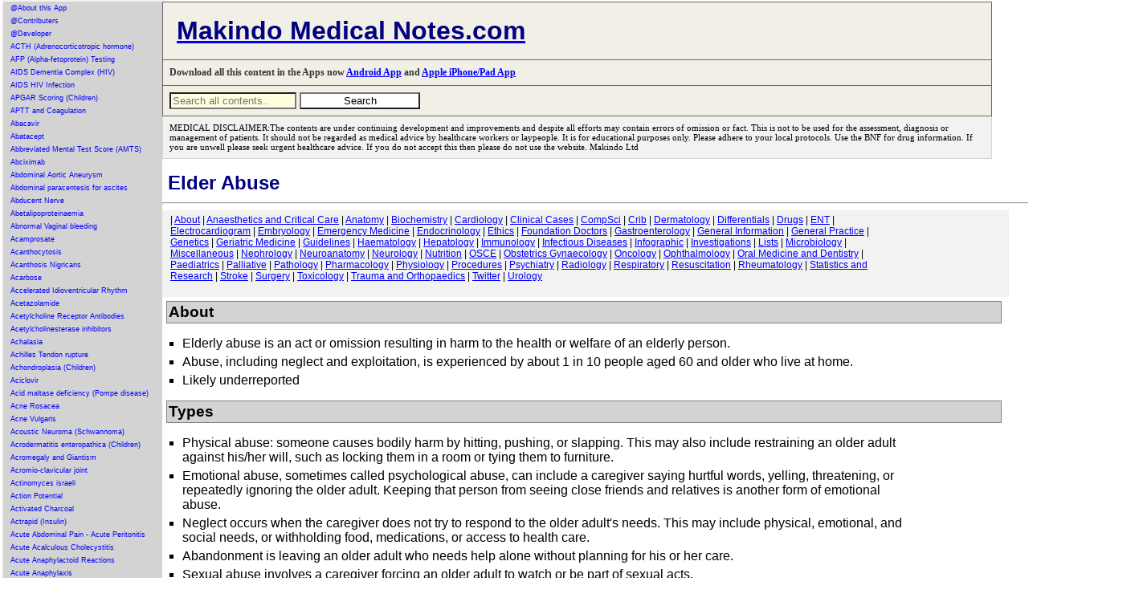

--- FILE ---
content_type: text/html; charset=UTF-8
request_url: https://abcmedicalnotes.com/topics/2632.php
body_size: 47783
content:



<!DOCTYPE html>
<html lang="en">
<head>
   <meta charset="UTF-8">
    <title>Makindo Medical Notes.com Comprehensive Medical Encyclopedia | Education for Healthcare Professionals</title>
    <meta name="viewport" content="width=device-width, initial-scale=1.0">
    <meta name="description" content="Your one-stop resource for comprehensive medical information. Catering to Medical Students, Doctors, Physicians, Surgeons, Nurses, and Allied Healthcare Professionals. Stay updated with quality educational content and the latest information on medical exams.">
    <meta name="keywords" content="Medical Encyclopedia, Medical Education, Medical Students, Doctors, Physicians, Surgeons, Nurses, Allied Healthcare Professionals, USMLE, MRCP, FOAMED, Medical Exams, Cardiology, Respiratory, Gastroenterology">
    <meta name="author" content="Dr Declan O'Kane M.D.FRCP FAcadMed Makindo Ltd">
    <link rel="canonical" href="https://www.abcmedicalnotes.com/" />
   <link rel="stylesheet" href="mainx.css">
  
	

	
	
   


</head>
<body>
<div class="container">
<div class="left-column">
 <!-- Content for the left column goes here -->
 


<A href="1950.php" title="@About this App">@About this App</a><A href="1776.php" title="@Contributers">@Contributers</a><A href="2366.php" title="@Developer">@Developer</a><A href="2332.php" title="ACTH (Adrenocorticotropic hormone)">ACTH (Adrenocorticotropic hormone)</a><A href="2336.php" title="AFP (Alpha-fetoprotein) Testing">AFP (Alpha-fetoprotein) Testing</a><A href="1440.php" title="AIDS Dementia Complex (HIV)">AIDS Dementia Complex (HIV)</a><A href="195.php" title="AIDS HIV Infection">AIDS HIV Infection</a><A href="2392.php" title="APGAR Scoring (Children)">APGAR Scoring (Children)</a><A href="760.php" title="APTT and Coagulation">APTT and Coagulation</a><A href="1416.php" title="Abacavir">Abacavir</a><A href="2316.php" title="Abatacept">Abatacept</a><A href="2261.php" title="Abbreviated Mental Test Score (AMTS)">Abbreviated Mental Test Score (AMTS)</a><A href="650.php" title="Abciximab">Abciximab</a><A href="62.php" title="Abdominal Aortic Aneurysm">Abdominal Aortic Aneurysm</a><A href="2318.php" title="Abdominal paracentesis for ascites">Abdominal paracentesis for ascites</a><A href="1664.php" title="Abducent Nerve">Abducent Nerve</a><A href="1076.php" title="Abetalipoproteinaemia">Abetalipoproteinaemia</a><A href="1668.php" title="Abnormal Vaginal bleeding">Abnormal Vaginal bleeding</a><A href="1134.php" title="Acamprosate">Acamprosate</a><A href="1606.php" title="Acanthocytosis">Acanthocytosis</a><A href="265.php" title="Acanthosis Nigricans">Acanthosis Nigricans</a><A href="651.php" title="Acarbose">Acarbose</a><A href="184.php" title="Accelerated Idioventricular Rhythm">Accelerated Idioventricular Rhythm</a><A href="904.php" title="Acetazolamide">Acetazolamide</a><A href="2331.php" title="Acetylcholine Receptor Antibodies">Acetylcholine Receptor Antibodies</a><A href="1854.php" title="Acetylcholinesterase inhibitors">Acetylcholinesterase inhibitors</a><A href="94.php" title="Achalasia">Achalasia</a><A href="83.php" title="Achilles Tendon rupture">Achilles Tendon rupture</a><A href="814.php" title="Achondroplasia (Children)">Achondroplasia (Children)</a><A href="652.php" title="Aciclovir">Aciclovir</a><A href="1127.php" title="Acid maltase deficiency (Pompe disease)">Acid maltase deficiency (Pompe disease)</a><A href="266.php" title="Acne Rosacea">Acne Rosacea</a><A href="267.php" title="Acne Vulgaris">Acne Vulgaris</a><A href="204.php" title="Acoustic Neuroma (Schwannoma)">Acoustic Neuroma (Schwannoma)</a><A href="1644.php" title="Acrodermatitis enteropathica (Children)">Acrodermatitis enteropathica (Children)</a><A href="1526.php" title="Acromegaly and Giantism">Acromegaly and Giantism</a><A href="2428.php" title="Acromio-clavicular joint">Acromio-clavicular joint</a><A href="622.php" title="Actinomyces israeli">Actinomyces israeli</a><A href="1812.php" title="Action Potential">Action Potential</a><A href="1298.php" title="Activated Charcoal">Activated Charcoal</a><A href="2037.php" title="Actrapid (Insulin)">Actrapid (Insulin)</a><A href="59.php" title="Acute Abdominal Pain - Acute Peritonitis">Acute Abdominal Pain - Acute Peritonitis</a><A href="203.php" title="Acute Acalculous Cholecystitis">Acute Acalculous Cholecystitis</a><A href="221.php" title="Acute Anaphylactoid Reactions">Acute Anaphylactoid Reactions</a><A href="1.php" title="Acute Anaphylaxis">Acute Anaphylaxis</a><A href="821.php" title="Acute Angle Closure Glaucoma">Acute Angle Closure Glaucoma</a><A href="61.php" title="Acute Appendicitis">Acute Appendicitis</a><A href="1096.php" title="Acute Bacterial Meningitis">Acute Bacterial Meningitis</a><A href="1880.php" title="Acute Bronchitis">Acute Bronchitis</a><A href="95.php" title="Acute Cholangitis">Acute Cholangitis</a><A href="60.php" title="Acute Cholecystitis">Acute Cholecystitis</a><A href="1287.php" title="Acute Colonic Pseudo-obstruction">Acute Colonic Pseudo-obstruction</a><A href="2188.php" title="Acute Coronary Syndrome (ACS) General">Acute Coronary Syndrome (ACS) General</a><A href="2177.php" title="Acute Coronary Syndrome (ACS) NSTEMI USA">Acute Coronary Syndrome (ACS) NSTEMI USA</a><A href="2178.php" title="Acute Coronary Syndrome (ACS) STEMI">Acute Coronary Syndrome (ACS) STEMI</a><A href="262.php" title="Acute Coronary Syndrome (Cardiac Troponins)">Acute Coronary Syndrome (Cardiac Troponins)</a><A href="2201.php" title="Acute Coronary Syndrome Grace score">Acute Coronary Syndrome Grace score</a><A href="889.php" title="Acute Delirium">Acute Delirium</a><A href="1048.php" title="Acute Disc lesions">Acute Disc lesions</a><A href="1030.php" title="Acute Disseminated Encephalomyelitis">Acute Disseminated Encephalomyelitis</a><A href="200.php" title="Acute Diverticulitis - Diverticular disease">Acute Diverticulitis - Diverticular disease</a><A href="353.php" title="Acute Dystonic Reaction">Acute Dystonic Reaction</a><A href="2180.php" title="Acute Encephalitis">Acute Encephalitis</a><A href="447.php" title="Acute Eosinophilic Pneumonia">Acute Eosinophilic Pneumonia</a><A href="818.php" title="Acute Epiglottitis">Acute Epiglottitis</a><A href="448.php" title="Acute Exacerbation of COPD">Acute Exacerbation of COPD</a><A href="880.php" title="Acute Hepatitis">Acute Hepatitis</a><A href="1069.php" title="Acute Hydrocephalus">Acute Hydrocephalus</a><A href="2.php" title="Acute Hypotension">Acute Hypotension</a><A href="1456.php" title="Acute Inflammation">Acute Inflammation</a><A href="1545.php" title="Acute Intermittent Porphyria (AIP)">Acute Intermittent Porphyria (AIP)</a><A href="546.php" title="Acute Interstitial nephritis">Acute Interstitial nephritis</a><A href="2184.php" title="Acute Kidney Injury (AKI)">Acute Kidney Injury (AKI)</a><A href="867.php" title="Acute Limb Ischaemia">Acute Limb Ischaemia</a><A href="878.php" title="Acute Liver Failure">Acute Liver Failure</a><A href="140.php" title="Acute Lymphoblastic Leukaemia (ALL)">Acute Lymphoblastic Leukaemia (ALL)</a><A href="731.php" title="Acute Mastoiditis">Acute Mastoiditis</a><A href="2310.php" title="Acute Monoarthritis">Acute Monoarthritis</a><A href="141.php" title="Acute Myeloid Leukaemia (AML)">Acute Myeloid Leukaemia (AML)</a><A href="9.php" title="Acute Myocarditis">Acute Myocarditis</a><A href="37.php" title="Acute Pancreatitis">Acute Pancreatitis</a><A href="1680.php" title="Acute Pelvic Inflammatory Disease">Acute Pelvic Inflammatory Disease</a><A href="10.php" title="Acute Pericarditis">Acute Pericarditis</a><A href="2347.php" title="Acute Phase reactants">Acute Phase reactants</a><A href="2378.php" title="Acute Porphyrias">Acute Porphyrias</a><A href="142.php" title="Acute Promyelocytic Leukaemia">Acute Promyelocytic Leukaemia</a><A href="988.php" title="Acute Respiratory Distress Syndrome (Adults)">Acute Respiratory Distress Syndrome (Adults)</a><A href="1431.php" title="Acute Retroviral Syndrome (HIV)">Acute Retroviral Syndrome (HIV)</a><A href="6.php" title="Acute Rhabdomyolysis">Acute Rhabdomyolysis</a><A href="73.php" title="Acute Rheumatic fever">Acute Rheumatic fever</a><A href="1958.php" title="Acute Rotator cuff tear">Acute Rotator cuff tear</a><A href="449.php" title="Acute Severe Asthma">Acute Severe Asthma</a><A href="2187.php" title="Acute Severe Colitis">Acute Severe Colitis</a><A href="735.php" title="Acute Sinusitis">Acute Sinusitis</a><A href="2190.php" title="Acute Stroke Assessment (ROSIER&NIHSS)">Acute Stroke Assessment (ROSIER&NIHSS)</a><A href="736.php" title="Acute Tonsilitis">Acute Tonsilitis</a><A href="2105.php" title="Acute Urinary Retention">Acute Urinary Retention</a><A href="208.php" title="Acute and Chronic Gout">Acute and Chronic Gout</a><A href="2183.php" title="Acute and Chronic Heart Failure">Acute and Chronic Heart Failure</a><A href="2233.php" title="Acute on Chronic Liver Disease Decompensation">Acute on Chronic Liver Disease Decompensation</a><A href="2189.php" title="Acutely Ill Patient">Acutely Ill Patient</a><A href="653.php" title="Adalimumab">Adalimumab</a><A href="2262.php" title="Addenbrooke's Cognitive Examination-Revised (ACER)">Addenbrooke's Cognitive Examination-Revised (ACER)</a><A href="737.php" title="Addison Disease (Adrenal Insufficiency)">Addison Disease (Adrenal Insufficiency)</a><A href="1201.php" title="Adefovir">Adefovir</a><A href="654.php" title="Adenosine">Adenosine</a><A href="1783.php" title="Adenosine deaminase deficiency">Adenosine deaminase deficiency</a><A href="2373.php" title="Adhesive Capsulitis (Frozen Shoulder)">Adhesive Capsulitis (Frozen Shoulder)</a><A href="1844.php" title="Adjustment - Anxiety disorders">Adjustment - Anxiety disorders</a><A href="2333.php" title="Adrenal Antibodies">Adrenal Antibodies</a><A href="834.php" title="Adrenal Physiology">Adrenal Physiology</a><A href="1130.php" title="Adrenaline (Epinephrine)">Adrenaline (Epinephrine)</a><A href="739.php" title="Adrenoleukodystrophy">Adrenoleukodystrophy</a><A href="844.php" title="Adrenomyeloneuropathy">Adrenomyeloneuropathy</a><A href="490.php" title="Adult Onset Still's Disease">Adult Onset Still's Disease</a><A href="1805.php" title="African Trypanosomiasis (Sleeping sickness)">African Trypanosomiasis (Sleeping sickness)</a><A href="823.php" title="Age related macular degeneration">Age related macular degeneration</a><A href="1780.php" title="Aicardi syndrome">Aicardi syndrome</a><A href="58.php" title="Air Embolism">Air Embolism</a><A href="2334.php" title="Albumin">Albumin</a><A href="2335.php" title="Albumin-Protein Creatinine Ratio (PCR)">Albumin-Protein Creatinine Ratio (PCR)</a><A href="229.php" title="Alcohol Abuse">Alcohol Abuse</a><A href="1101.php" title="Alcohol Withdrawal (Delirium Tremens)">Alcohol Withdrawal (Delirium Tremens)</a><A href="888.php" title="Alcoholic (Steato)Hepatitis">Alcoholic (Steato)Hepatitis</a><A href="2363.php" title="Alcoholic Ketoacidosis">Alcoholic Ketoacidosis</a><A href="1797.php" title="Aldosterone Physiology">Aldosterone Physiology</a><A href="1129.php" title="Alendronate (Alendronic acid)">Alendronate (Alendronic acid)</a><A href="1131.php" title="Alfacalcidol">Alfacalcidol</a><A href="22.php" title="Alkaline phosphatase (ALP)">Alkaline phosphatase (ALP)</a><A href="1758.php" title="Alkalinisation of urine">Alkalinisation of urine</a><A href="491.php" title="Alkaptonuria">Alkaptonuria</a><A href="450.php" title="Allergic Bronchopulmonary Aspergillosis">Allergic Bronchopulmonary Aspergillosis</a><A href="2412.php" title="Allogeneic stem cell transplantation">Allogeneic stem cell transplantation</a><A href="916.php" title="Allopurinol">Allopurinol</a><A href="2078.php" title="Alogliptin (Vipidia)">Alogliptin (Vipidia)</a><A href="268.php" title="Alopecia">Alopecia</a><A href="264.php" title="Alpha Fetoprotein">Alpha Fetoprotein</a><A href="143.php" title="Alpha Thalassaemia">Alpha Thalassaemia</a><A href="2338.php" title="Alpha subunit (ASU) of TSH">Alpha subunit (ASU) of TSH</a><A href="451.php" title="Alpha-1 Antitrypsin (AAT) deficiency">Alpha-1 Antitrypsin (AAT) deficiency</a><A href="544.php" title="Alport's Syndrome">Alport's Syndrome</a><A href="1911.php" title="Alteplase">Alteplase</a><A href="4.php" title="Altitude sickness">Altitude sickness</a><A href="1299.php" title="Aluminium and Magnesium Antacids">Aluminium and Magnesium Antacids</a><A href="2467.php" title="Alveolar Gas Equation">Alveolar Gas Equation</a><A href="355.php" title="Alzheimer disease (Dementia)">Alzheimer disease (Dementia)</a><A href="917.php" title="Amantadine">Amantadine</a><A href="1362.php" title="Amenorrhoea">Amenorrhoea</a><A href="311.php" title="American Trypanosomiasis (Chagas Disease)">American Trypanosomiasis (Chagas Disease)</a><A href="1300.php" title="Amiloride">Amiloride</a><A href="230.php" title="Amino acids">Amino acids</a><A href="655.php" title="Aminoglycosides">Aminoglycosides</a><A href="1135.php" title="Aminophylline">Aminophylline</a><A href="649.php" title="Aminosalicylates">Aminosalicylates</a><A href="648.php" title="Amiodarone">Amiodarone</a><A href="1311.php" title="Amiodarone and Thyroid disease">Amiodarone and Thyroid disease</a><A href="1912.php" title="Amitriptyline">Amitriptyline</a><A href="925.php" title="Amlodipine">Amlodipine</a><A href="1967.php" title="Ammonia Encephalopathy">Ammonia Encephalopathy</a><A href="356.php" title="Amnestic syndromes">Amnestic syndromes</a><A href="309.php" title="Amoebiasis (Entamoeba histolytica)">Amoebiasis (Entamoeba histolytica)</a><A href="1160.php" title="Amoxicillin">Amoxicillin</a><A href="1214.php" title="Amphetamine toxicity">Amphetamine toxicity</a><A href="656.php" title="Amphotericin B">Amphotericin B</a><A href="1150.php" title="Ampicillin">Ampicillin</a><A href="144.php" title="Anaemia of Chronic Disease">Anaemia of Chronic Disease</a><A href="1778.php" title="Anagrelide">Anagrelide</a><A href="657.php" title="Anakinra">Anakinra</a><A href="2375.php" title="Anal Cancer">Anal Cancer</a><A href="1716.php" title="Andexanet alfa">Andexanet alfa</a><A href="1885.php" title="Androgen insensitivity syndrome">Androgen insensitivity syndrome</a><A href="1878.php" title="Aneurysms">Aneurysms</a><A href="1711.php" title="Angina bullosa haemorrhagica">Angina bullosa haemorrhagica</a><A href="2130.php" title="Angiodysplasia">Angiodysplasia</a><A href="2382.php" title="Angiomyolipoma">Angiomyolipoma</a><A href="294.php" title="Angioneurotic Oedema">Angioneurotic Oedema</a><A href="1245.php" title="Angiotensin Converting Enzyme Inhibitors">Angiotensin Converting Enzyme Inhibitors</a><A href="658.php" title="Angiotensin Converting enzyme (ACE)">Angiotensin Converting enzyme (ACE)</a><A href="1252.php" title="Angular Stomatitis - Cheilitis">Angular Stomatitis - Cheilitis</a><A href="2383.php" title="Anion Gap">Anion Gap</a><A href="2437.php" title="Ankle and Foot fractures and Injuries">Ankle and Foot fractures and Injuries</a><A href="1866.php" title="Ankle-Brachial pressure Index (ABPI)">Ankle-Brachial pressure Index (ABPI)</a><A href="493.php" title="Ankylosing spondylitis">Ankylosing spondylitis</a><A href="514.php" title="Anorexia Nervosa">Anorexia Nervosa</a><A href="2150.php" title="Antacid medication">Antacid medication</a><A href="851.php" title="Antepartum haemorrhage">Antepartum haemorrhage</a><A href="1057.php" title="Anterior Horn Cell diseases">Anterior Horn Cell diseases</a><A href="1020.php" title="Anterior circulation">Anterior circulation</a><A href="1976.php" title="Anti Dementia Drugs">Anti Dementia Drugs</a><A href="2450.php" title="Anti-Cyclic Citrullinated Peptide (CCP) Antibody">Anti-Cyclic Citrullinated Peptide (CCP) Antibody</a><A href="852.php" title="Anti-D immunoglobulin">Anti-D immunoglobulin</a><A href="358.php" title="Anti-Hu antibodies">Anti-Hu antibodies</a><A href="659.php" title="Anti-OKT3 antibodies">Anti-OKT3 antibodies</a><A href="2452.php" title="Anti-RNP Antibody">Anti-RNP Antibody</a><A href="359.php" title="Anti-Yo antibodies">Anti-Yo antibodies</a><A href="1572.php" title="Anti-neutrophilic cytoplasmic antibodies (ANCA)">Anti-neutrophilic cytoplasmic antibodies (ANCA)</a><A href="969.php" title="Antibiotics for Abdominal Infections">Antibiotics for Abdominal Infections</a><A href="1989.php" title="Anticholinergic Burden">Anticholinergic Burden</a><A href="1238.php" title="Anticholinergic syndrome">Anticholinergic syndrome</a><A href="1558.php" title="Anticipation">Anticipation</a><A href="895.php" title="Anticoagulation and Antithrombotics">Anticoagulation and Antithrombotics</a><A href="846.php" title="Antidiuretic hormone (Vasopressin)">Antidiuretic hormone (Vasopressin)</a><A href="295.php" title="Antigen presenting cells">Antigen presenting cells</a><A href="2087.php" title="Antimicrobial Choices">Antimicrobial Choices</a><A href="1655.php" title="Antimuscarinic drugs">Antimuscarinic drugs</a><A href="494.php" title="Antiphospholipid syndrome">Antiphospholipid syndrome</a><A href="1004.php" title="Antithrombin III deficiency (AT3)">Antithrombin III deficiency (AT3)</a><A href="223.php" title="Aorta anatomy">Aorta anatomy</a><A href="11.php" title="Aortic Dissection">Aortic Dissection</a><A href="12.php" title="Aortic Regurgitation (Incompetence)">Aortic Regurgitation (Incompetence)</a><A href="1651.php" title="Aortic Sclerosis">Aortic Sclerosis</a><A href="13.php" title="Aortic Stenosis">Aortic Stenosis</a><A href="2305.php" title="Aortoenteric fistula">Aortoenteric fistula</a><A href="862.php" title="Apathetic thyrotoxicosis">Apathetic thyrotoxicosis</a><A href="1283.php" title="Apixaban">Apixaban</a><A href="145.php" title="Aplastic anaemia">Aplastic anaemia</a><A href="660.php" title="Apomorphine">Apomorphine</a><A href="2136.php" title="Appendix Cancer Tumours">Appendix Cancer Tumours</a><A href="2367.php" title="Approach to Assessing Sick Child">Approach to Assessing Sick Child</a><A href="2369.php" title="Approach to child with Acute Gastroenteritis">Approach to child with Acute Gastroenteritis</a><A href="2368.php" title="Approach to child with respiratory Distress">Approach to child with respiratory Distress</a><A href="360.php" title="Arnold Chiari malformation">Arnold Chiari malformation</a><A href="174.php" title="Arrhythmogenic Right ventricular Cardiomyopathy">Arrhythmogenic Right ventricular Cardiomyopathy</a><A href="2073.php" title="Artemisinins">Artemisinins</a><A href="1211.php" title="Arterial Blood gas analysis">Arterial Blood gas analysis</a><A href="1643.php" title="Arterial Pulse assessment">Arterial Pulse assessment</a><A href="1271.php" title="Arterial blood gas sampling">Arterial blood gas sampling</a><A href="868.php" title="Arterial vs Venous vs Other Leg Ulcers">Arterial vs Venous vs Other Leg Ulcers</a><A href="1009.php" title="Arteriovenous malformations">Arteriovenous malformations</a><A href="1487.php" title="Artery of Percheron stroke">Artery of Percheron stroke</a><A href="1626.php" title="Artery-to-artery embolic stroke">Artery-to-artery embolic stroke</a><A href="1897.php" title="Artesunate">Artesunate</a><A href="452.php" title="Asbestos Related Lung disease">Asbestos Related Lung disease</a><A href="96.php" title="Ascites Assessment and Management">Ascites Assessment and Management</a><A href="453.php" title="Aspergilloma">Aspergilloma</a><A href="621.php" title="Aspergillus fumigatus">Aspergillus fumigatus</a><A href="661.php" title="Aspirin">Aspirin</a><A href="44.php" title="Aspirin Salicylates toxicity">Aspirin Salicylates toxicity</a><A href="205.php" title="Assessing Abdominal Pain">Assessing Abdominal Pain</a><A href="222.php" title="Assessing Breathlessness">Assessing Breathlessness</a><A href="741.php" title="Assessing Chest Pain">Assessing Chest Pain</a><A href="2149.php" title="Assessing Falls">Assessing Falls</a><A href="1592.php" title="Asteatotic eczema">Asteatotic eczema</a><A href="454.php" title="Asthma">Asthma</a><A href="1826.php" title="Astigmatism">Astigmatism</a><A href="1088.php" title="Astrocytomas">Astrocytomas</a><A href="1995.php" title="Asystole">Asystole</a><A href="361.php" title="Ataxia Telangiectasia">Ataxia Telangiectasia</a><A href="1444.php" title="Atazanavir">Atazanavir</a><A href="1114.php" title="Atenolol">Atenolol</a><A href="175.php" title="Atherosclerosis">Atherosclerosis</a><A href="1258.php" title="Atopic Eczema or Atopic Dermatitis">Atopic Eczema or Atopic Dermatitis</a><A href="1200.php" title="Atorvastatin">Atorvastatin</a><A href="1973.php" title="Atracurium">Atracurium</a><A href="1873.php" title="Atrial Ectopic beats">Atrial Ectopic beats</a><A href="1757.php" title="Atrial Fibrillation (Chemical cardioversion)">Atrial Fibrillation (Chemical cardioversion)</a><A href="1798.php" title="Atrial Natriuretic Peptide (ANP)">Atrial Natriuretic Peptide (ANP)</a><A href="14.php" title="Atrial fibrillation (AF)">Atrial fibrillation (AF)</a><A href="15.php" title="Atrial flutter">Atrial flutter</a><A href="176.php" title="Atrial myxoma">Atrial myxoma</a><A href="82.php" title="Atrial septal defect (ASD)">Atrial septal defect (ASD)</a><A href="177.php" title="Atrioventricular nodal reentrant tachycardia">Atrioventricular nodal reentrant tachycardia</a><A href="941.php" title="Atropine Sulfate">Atropine Sulfate</a><A href="1787.php" title="Autoantibodies">Autoantibodies</a><A href="146.php" title="Autoimmune Haemolytic anaemia (AIHA)">Autoimmune Haemolytic anaemia (AIHA)</a><A href="879.php" title="Autoimmune Hepatitis">Autoimmune Hepatitis</a><A href="362.php" title="Autonomic neuropathy">Autonomic neuropathy</a><A href="1294.php" title="Autosomal Dominant">Autosomal Dominant</a><A href="545.php" title="Autosomal Dominant Polycystic kidney disease">Autosomal Dominant Polycystic kidney disease</a><A href="1295.php" title="Autosomal Recessive">Autosomal Recessive</a><A href="662.php" title="Azathioprine">Azathioprine</a><A href="1153.php" title="Azithromycin">Azithromycin</a><A href="1542.php" title="B lymphocytes">B lymphocytes</a><A href="1556.php" title="BRCA genes (Familial Breast Cancer)">BRCA genes (Familial Breast Cancer)</a><A href="620.php" title="Bacillus anthracis">Bacillus anthracis</a><A href="619.php" title="Bacillus cereus poisoning">Bacillus cereus poisoning</a><A href="2311.php" title="Backpain / Backache">Backpain / Backache</a><A href="1124.php" title="Baclofen">Baclofen</a><A href="983.php" title="Bacteria">Bacteria</a><A href="618.php" title="Bacteroides fragilis">Bacteroides fragilis</a><A href="1263.php" title="Balanitis (Adults)">Balanitis (Adults)</a><A href="1262.php" title="Balanitis (Children)">Balanitis (Children)</a><A href="1770.php" title="Balkan endemic nephropathy (BEN)">Balkan endemic nephropathy (BEN)</a><A href="952.php" title="Balsalazide (Aminosalicylate)">Balsalazide (Aminosalicylate)</a><A href="97.php" title="Barrett's oesophagus">Barrett's oesophagus</a><A href="617.php" title="Bartonella">Bartonella</a><A href="543.php" title="Bartters syndrome">Bartters syndrome</a><A href="269.php" title="Basal Cell Carcinoma (BCC)">Basal Cell Carcinoma (BCC)</a><A href="1688.php" title="Basic Fracture management">Basic Fracture management</a><A href="1622.php" title="Basilar artery thrombosis">Basilar artery thrombosis</a><A href="363.php" title="Becker Muscular dystrophy">Becker Muscular dystrophy</a><A href="2040.php" title="Beclometasone">Beclometasone</a><A href="1793.php" title="Beer Potomania">Beer Potomania</a><A href="2386.php" title="Behavioural and Psychological Symptoms of Dementia">Behavioural and Psychological Symptoms of Dementia</a><A href="496.php" title="Behcet's syndrome">Behcet's syndrome</a><A href="961.php" title="Bell's palsy">Bell's palsy</a><A href="1847.php" title="Bendroflumethiazide (Bendrofluazide)">Bendroflumethiazide (Bendrofluazide)</a><A href="728.php" title="Benign Paroxysmal Positional Vertigo (BPPV)">Benign Paroxysmal Positional Vertigo (BPPV)</a><A href="42.php" title="Benign Prostatic Hyperplasia">Benign Prostatic Hyperplasia</a><A href="946.php" title="Benign recurrent intrahepatic cholestasis">Benign recurrent intrahepatic cholestasis</a><A href="48.php" title="Benzodiazepine Toxicity">Benzodiazepine Toxicity</a><A href="647.php" title="Benzodiazepines">Benzodiazepines</a><A href="1158.php" title="Benzylpenicillin Sodium (Penicillin G)">Benzylpenicillin Sodium (Penicillin G)</a><A href="711.php" title="Berg Balance Scale">Berg Balance Scale</a><A href="1142.php" title="Beriplex">Beriplex</a><A href="455.php" title="Berylliosis">Berylliosis</a><A href="663.php" title="Beta Agonists">Beta Agonists</a><A href="1215.php" title="Beta Blocker toxicity">Beta Blocker toxicity</a><A href="147.php" title="Beta Thalassaemia">Beta Thalassaemia</a><A href="296.php" title="Beta-2 Microglobulin">Beta-2 Microglobulin</a><A href="1999.php" title="Beta-lactamases">Beta-lactamases</a><A href="1155.php" title="Betahistine (Serc)">Betahistine (Serc)</a><A href="2042.php" title="Bezafibrate">Bezafibrate</a><A href="2429.php" title="Biceps rupture">Biceps rupture</a><A href="1740.php" title="Bilateral adrenalectomy">Bilateral adrenalectomy</a><A href="813.php" title="Biliary atresia">Biliary atresia</a><A href="2344.php" title="Bilirubin">Bilirubin</a><A href="891.php" title="Biochemical Lab values">Biochemical Lab values</a><A href="1399.php" title="Bisacodyl">Bisacodyl</a><A href="1115.php" title="Bisoprolol">Bisoprolol</a><A href="664.php" title="Bisphosphonates">Bisphosphonates</a><A href="1649.php" title="Bladder Cancer">Bladder Cancer</a><A href="1682.php" title="Bladder Stones">Bladder Stones</a><A href="1519.php" title="Bleeding">Bleeding</a><A href="148.php" title="Bleeding disorders">Bleeding disorders</a><A href="2199.php" title="Bleeding due to Drugs">Bleeding due to Drugs</a><A href="1505.php" title="Bleomycin">Bleomycin</a><A href="831.php" title="Blindness - global causes">Blindness - global causes</a><A href="1325.php" title="Blood  products - Packed cells blood transfusion">Blood  products - Packed cells blood transfusion</a><A href="2196.php" title="Blood Products - Cryoprecipitate">Blood Products - Cryoprecipitate</a><A href="2197.php" title="Blood Products - Fresh Frozen Plasma">Blood Products - Fresh Frozen Plasma</a><A href="2198.php" title="Blood Products - Platelets">Blood Products - Platelets</a><A href="1802.php" title="Blood film interpretation">Blood film interpretation</a><A href="894.php" title="Blood gas values">Blood gas values</a><A href="1530.php" title="Bloody Diarrhoea">Bloody Diarrhoea</a><A href="334.php" title="Blotting Techniques: Gel Electrophoresis">Blotting Techniques: Gel Electrophoresis</a><A href="713.php" title="Bone Marrow Transplantation">Bone Marrow Transplantation</a><A href="2251.php" title="Bone disease Lab results">Bone disease Lab results</a><A href="2248.php" title="Bone metabolism RANK RANKL OPG pathway">Bone metabolism RANK RANKL OPG pathway</a><A href="2249.php" title="Bone scintigraphy (Bone scan)">Bone scintigraphy (Bone scan)</a><A href="616.php" title="Bordetella pertussis - Whooping cough">Bordetella pertussis - Whooping cough</a><A href="615.php" title="Borrelia burgdorferi">Borrelia burgdorferi</a><A href="614.php" title="Borrelia recurrentis">Borrelia recurrentis</a><A href="310.php" title="Botulism">Botulism</a><A href="1081.php" title="Brachial neuritis (neuralgic amyotrophy)">Brachial neuritis (neuralgic amyotrophy)</a><A href="2264.php" title="Brachial plexus anatomy">Brachial plexus anatomy</a><A href="366.php" title="Brachial plexus and associated injury">Brachial plexus and associated injury</a><A href="1066.php" title="Brain Abscess">Brain Abscess</a><A href="2267.php" title="Brain Anatomy and function">Brain Anatomy and function</a><A href="2215.php" title="Brain MRI">Brain MRI</a><A href="1799.php" title="Brain Natriuretic Peptide (BNP)">Brain Natriuretic Peptide (BNP)</a><A href="769.php" title="Brain Physiology">Brain Physiology</a><A href="368.php" title="Brain Tumours (Cancer)">Brain Tumours (Cancer)</a><A href="2266.php" title="Brainstem anatomy">Brainstem anatomy</a><A href="2124.php" title="Branchial cleft cyst">Branchial cleft cyst</a><A href="1653.php" title="Breast Cancer">Breast Cancer</a><A href="1819.php" title="Breast Fibroadenoma">Breast Fibroadenoma</a><A href="2074.php" title="Bretylium">Bretylium</a><A href="240.php" title="Broad complex Tachycardia">Broad complex Tachycardia</a><A href="1192.php" title="Bromocriptine">Bromocriptine</a><A href="1827.php" title="Bronchial adenoma">Bronchial adenoma</a><A href="456.php" title="Bronchiectasis">Bronchiectasis</a><A href="807.php" title="Bronchiolitis">Bronchiolitis</a><A href="2404.php" title="Bronchoscopy">Bronchoscopy</a><A href="2420.php" title="Brown-Sequard syndrome">Brown-Sequard syndrome</a><A href="613.php" title="Brucella">Brucella</a><A href="81.php" title="Brugada syndrome">Brugada syndrome</a><A href="98.php" title="Budd-Chiari syndrome">Budd-Chiari syndrome</a><A href="2041.php" title="Budesonide">Budesonide</a><A href="57.php" title="Buerger disease (Thromboangiitis obliterans )">Buerger disease (Thromboangiitis obliterans )</a><A href="1837.php" title="Bulbar vs Pseudobulbar palsy">Bulbar vs Pseudobulbar palsy</a><A href="1102.php" title="Bulimia Nervosa">Bulimia Nervosa</a><A href="270.php" title="Bullous Pemphigoid">Bullous Pemphigoid</a><A href="1471.php" title="Bumetanide">Bumetanide</a><A href="2460.php" title="Bunions">Bunions</a><A href="2071.php" title="Buprenorphine">Buprenorphine</a><A href="2044.php" title="Bupropion">Bupropion</a><A href="612.php" title="Burkholderia cepacia">Burkholderia cepacia</a><A href="1565.php" title="Burkitt's lymphoma">Burkitt's lymphoma</a><A href="56.php" title="Burns">Burns</a><A href="1512.php" title="Busulphan (Busulfan)">Busulphan (Busulfan)</a><A href="457.php" title="Byssinosis">Byssinosis</a><A href="23.php" title="C reactive protein (CRP)">C reactive protein (CRP)</a><A href="369.php" title="CADASIL">CADASIL</a><A href="1278.php" title="CARASIL">CARASIL</a><A href="16.php" title="CHADS2 - CHA2DS2-VASc score">CHADS2 - CHA2DS2-VASc score</a><A href="1448.php" title="CMV retinitis">CMV retinitis</a><A href="1675.php" title="CNS fungal Infections">CNS fungal Infections</a><A href="965.php" title="CNS infections">CNS infections</a><A href="2449.php" title="CSF Rhinorrhoea">CSF Rhinorrhoea</a><A href="1018.php" title="CT Head Basics (Stroke)">CT Head Basics (Stroke)</a><A href="2360.php" title="CT Pulmonary angiogram (CTPA)">CT Pulmonary angiogram (CTPA)</a><A href="1279.php" title="CT imaging basics for Stroke">CT imaging basics for Stroke</a><A href="2270.php" title="CURB 65 score">CURB 65 score</a><A href="1480.php" title="Cabergoline">Cabergoline</a><A href="2129.php" title="Caecal Volvulus">Caecal Volvulus</a><A href="1491.php" title="Caisson Disease - Decompression sickness">Caisson Disease - Decompression sickness</a><A href="2212.php" title="Calcitonin">Calcitonin</a><A href="1132.php" title="Calcitriol (1,25 Dihydroxycholecalciferol)">Calcitriol (1,25 Dihydroxycholecalciferol)</a><A href="1277.php" title="Calcium Chloride or Gluconate">Calcium Chloride or Gluconate</a><A href="2342.php" title="Calcium Physiology">Calcium Physiology</a><A href="2238.php" title="Calcium Pyrophosphate Deposition (Pseudogout)">Calcium Pyrophosphate Deposition (Pseudogout)</a><A href="1953.php" title="Calcium Resonium">Calcium Resonium</a><A href="1216.php" title="Calcium channel blockers toxicity">Calcium channel blockers toxicity</a><A href="1003.php" title="Calot's triangle">Calot's triangle</a><A href="611.php" title="Campylobacter">Campylobacter</a><A href="2097.php" title="Cancer of Unknown Primar">Cancer of Unknown Primar</a><A href="931.php" title="Candesartan">Candesartan</a><A href="979.php" title="Candidiasis">Candidiasis</a><A href="1217.php" title="Cannabis toxicity">Cannabis toxicity</a><A href="1846.php" title="Capecitabine">Capecitabine</a><A href="2398.php" title="Capnocytophaga canimorsus">Capnocytophaga canimorsus</a><A href="2018.php" title="Capnography">Capnography</a><A href="1482.php" title="Capreomycin">Capreomycin</a><A href="928.php" title="Captopri">Captopri</a><A href="665.php" title="Carbamazepine">Carbamazepine</a><A href="1332.php" title="Carbapenemase-producing Enterobacteriaceae">Carbapenemase-producing Enterobacteriaceae</a><A href="935.php" title="Carbimazole">Carbimazole</a><A href="47.php" title="Carbon monoxide poisoning">Carbon monoxide poisoning</a><A href="25.php" title="Carcinoembryonic antigen (CEA)">Carcinoembryonic antigen (CEA)</a><A href="2211.php" title="Carcinoid Heart Disease">Carcinoid Heart Disease</a><A href="1450.php" title="Carcinoid Tumour Syndrome">Carcinoid Tumour Syndrome</a><A href="999.php" title="Carcinoma of the Bile Duct">Carcinoma of the Bile Duct</a><A href="998.php" title="Carcinoma of the Gallbladder">Carcinoma of the Gallbladder</a><A href="239.php" title="Cardiac Amyloid heart disease">Cardiac Amyloid heart disease</a><A href="886.php" title="Cardiac Anatomy and Physiology">Cardiac Anatomy and Physiology</a><A href="241.php" title="Cardiac Catheter ablation">Cardiac Catheter ablation</a><A href="968.php" title="Cardiac Infections">Cardiac Infections</a><A href="2213.php" title="Cardiac MRI">Cardiac MRI</a><A href="1498.php" title="Cardiac Resynchronisation Therapy (CRT) Pacemaker">Cardiac Resynchronisation Therapy (CRT) Pacemaker</a><A href="178.php" title="Cardiac Valve replacement">Cardiac Valve replacement</a><A href="1624.php" title="Cardioembolic stroke">Cardioembolic stroke</a><A href="2357.php" title="Cardiogenic Pulmonary Oedema">Cardiogenic Pulmonary Oedema</a><A href="885.php" title="Cardiogenic shock">Cardiogenic shock</a><A href="779.php" title="Cardiology - History Taking">Cardiology - History Taking</a><A href="781.php" title="Cardiology Exam List">Cardiology Exam List</a><A href="780.php" title="Cardiology Examination">Cardiology Examination</a><A href="1511.php" title="Cardiology Valves Summary">Cardiology Valves Summary</a><A href="1888.php" title="Cardiopulmonary bypass">Cardiopulmonary bypass</a><A href="2085.php" title="Carmustine">Carmustine</a><A href="224.php" title="Carotid Artery anatomy">Carotid Artery anatomy</a><A href="1879.php" title="Carotid Body Tumour">Carotid Body Tumour</a><A href="202.php" title="Carotid Endarterectomy">Carotid Endarterectomy</a><A href="1868.php" title="Carotid Sinus Syncope">Carotid Sinus Syncope</a><A href="1531.php" title="Carotid Stenting">Carotid Stenting</a><A href="1014.php" title="Carotid artery Dissection">Carotid artery Dissection</a><A href="1869.php" title="Carotid sinus massage">Carotid sinus massage</a><A href="497.php" title="Carpal tunnel syndrome">Carpal tunnel syndrome</a><A href="1116.php" title="Carvedilol">Carvedilol</a><A href="2219.php" title="Case 01 Sudden weakness">Case 01 Sudden weakness</a><A href="2220.php" title="Case 02 Loss of speech">Case 02 Loss of speech</a><A href="2225.php" title="Case 03 Adult male weak legs">Case 03 Adult male weak legs</a><A href="2222.php" title="Case 04 High calcium">Case 04 High calcium</a><A href="2223.php" title="Case 05 High Potassium and heart failure">Case 05 High Potassium and heart failure</a><A href="2224.php" title="Case 06 High calcium and weight loss">Case 06 High calcium and weight loss</a><A href="2227.php" title="Case 07  Weak eyes">Case 07  Weak eyes</a><A href="2226.php" title="Case 08 Weak face">Case 08 Weak face</a><A href="2272.php" title="Case 09 A cause of Delirium">Case 09 A cause of Delirium</a><A href="2231.php" title="Case 10 Older patient presenting post stroke">Case 10 Older patient presenting post stroke</a><A href="2341.php" title="Case 11 Young patient with acute headache">Case 11 Young patient with acute headache</a><A href="2241.php" title="Case 20 Young patient with acute headache">Case 20 Young patient with acute headache</a><A href="2242.php" title="Case 21 Hypoglycaemia">Case 21 Hypoglycaemia</a><A href="2340.php" title="Case 22">Case 22</a><A href="2243.php" title="Case 23 Old man with tremor">Case 23 Old man with tremor</a><A href="2244.php" title="Case 24 Cancer and weak">Case 24 Cancer and weak</a><A href="2273.php" title="Case 99 (Acute breathlessness)">Case 99 (Acute breathlessness)</a><A href="2221.php" title="Case Template">Case Template</a><A href="1892.php" title="Cat Scratch Disease">Cat Scratch Disease</a><A href="828.php" title="Cataract">Cataract</a><A href="2260.php" title="Catheter Related Urinary Tract infection UTI">Catheter Related Urinary Tract infection UTI</a><A href="2158.php" title="Catheter related Blood stream infection">Catheter related Blood stream infection</a><A href="1961.php" title="Catheter related UTI">Catheter related UTI</a><A href="1053.php" title="Cauda equina syndrome">Cauda equina syndrome</a><A href="1637.php" title="Caudate Nucleus">Caudate Nucleus</a><A href="1486.php" title="Causes of Airway Obstruction">Causes of Airway Obstruction</a><A href="1695.php" title="Causes of Avascular Necrosis of Femoral head">Causes of Avascular Necrosis of Femoral head</a><A href="1683.php" title="Causes of Sore throat">Causes of Sore throat</a><A href="2415.php" title="Causes of Weakness">Causes of Weakness</a><A href="1007.php" title="Cavernous angiomas (Cavernomas)">Cavernous angiomas (Cavernomas)</a><A href="1647.php" title="Cavernous sinus">Cavernous sinus</a><A href="1067.php" title="Cavernous sinus thrombosis">Cavernous sinus thrombosis</a><A href="1184.php" title="Cefaclor">Cefaclor</a><A href="2045.php" title="Cefalexin">Cefalexin</a><A href="1167.php" title="Cefotaxime">Cefotaxime</a><A href="1183.php" title="Ceftazidime">Ceftazidime</a><A href="1168.php" title="Ceftriaxone">Ceftriaxone</a><A href="1166.php" title="Cefuroxime">Cefuroxime</a><A href="1196.php" title="Celecoxib">Celecoxib</a><A href="1249.php" title="Cell Response to Injury">Cell Response to Injury</a><A href="1457.php" title="Cellular Anatomy and Physiology">Cellular Anatomy and Physiology</a><A href="271.php" title="Cellulitis">Cellulitis</a><A href="84.php" title="Central Cord Syndrome">Central Cord Syndrome</a><A href="1609.php" title="Central Retinal Vein Occlusion (CRVO)">Central Retinal Vein Occlusion (CRVO)</a><A href="1608.php" title="Central Retinal artery Occlusion (CRAO)">Central Retinal artery Occlusion (CRAO)</a><A href="1274.php" title="Central Venous line Insertion">Central Venous line Insertion</a><A href="1071.php" title="Central pontine myelinolysis">Central pontine myelinolysis</a><A href="1165.php" title="Cephalosporins">Cephalosporins</a><A href="370.php" title="Cerebellar Anatomy Physiology Signs Disease">Cerebellar Anatomy Physiology Signs Disease</a><A href="1025.php" title="Cerebellar Haemorrhage">Cerebellar Haemorrhage</a><A href="1623.php" title="Cerebellar Stroke">Cerebellar Stroke</a><A href="371.php" title="Cerebral Amyloid angiopathy (CAA)">Cerebral Amyloid angiopathy (CAA)</a><A href="1033.php" title="Cerebral Aneurysms">Cerebral Aneurysms</a><A href="1082.php" title="Cerebral Angiitis">Cerebral Angiitis</a><A href="1804.php" title="Cerebral Atrophy vs Hydrocephalus">Cerebral Atrophy vs Hydrocephalus</a><A href="1640.php" title="Cerebral Cortex">Cerebral Cortex</a><A href="372.php" title="Cerebral Metastases">Cerebral Metastases</a><A href="2455.php" title="Cerebral Palsy">Cerebral Palsy</a><A href="770.php" title="Cerebral Perfusion">Cerebral Perfusion</a><A href="2232.php" title="Cerebral Salt Wasting">Cerebral Salt Wasting</a><A href="1012.php" title="Cerebral Venous Sinus thrombosis">Cerebral Venous Sinus thrombosis</a><A href="1061.php" title="Cerebral arteritis">Cerebral arteritis</a><A href="1621.php" title="Cerebral microbleeds">Cerebral microbleeds</a><A href="1052.php" title="Cervical Cancer screening">Cervical Cancer screening</a><A href="1700.php" title="Cervical Spine injury">Cervical Spine injury</a><A href="1043.php" title="Cervical cancer">Cervical cancer</a><A href="1042.php" title="Cervical spondylosis">Cervical spondylosis</a><A href="2038.php" title="Cetirizine">Cetirizine</a><A href="2175.php" title="Chancroid">Chancroid</a><A href="2447.php" title="Charcot Foot Syndrome (CFS)">Charcot Foot Syndrome (CFS)</a><A href="380.php" title="Charcot Marie Tooth (CMT) disease">Charcot Marie Tooth (CMT) disease</a><A href="297.php" title="Chediak Higashi syndrome">Chediak Higashi syndrome</a><A href="2004.php" title="Chest Abdomen anatomy">Chest Abdomen anatomy</a><A href="446.php" title="Chest X Ray #1">Chest X Ray #1</a><A href="2361.php" title="Chest X Ray Interpretation">Chest X Ray Interpretation</a><A href="1270.php" title="Chest drain Insertion">Chest drain Insertion</a><A href="610.php" title="Chlamydia - Chlamydophila pneumoniae">Chlamydia - Chlamydophila pneumoniae</a><A href="609.php" title="Chlamydia psittaci">Chlamydia psittaci</a><A href="608.php" title="Chlamydia trachomatis">Chlamydia trachomatis</a><A href="1513.php" title="Chlorambucil">Chlorambucil</a><A href="1186.php" title="Chloramphenicol">Chloramphenicol</a><A href="2046.php" title="Chlordiazepoxide">Chlordiazepoxide</a><A href="666.php" title="Chloroquine">Chloroquine</a><A href="1203.php" title="Chlorphenamine(Chlorpheniramine)">Chlorphenamine(Chlorpheniramine)</a><A href="1417.php" title="Chlorpromazine">Chlorpromazine</a><A href="2328.php" title="Cholangiocarcinoma">Cholangiocarcinoma</a><A href="552.php" title="Cholera (Vibrio cholera)">Cholera (Vibrio cholera)</a><A href="881.php" title="Cholestatic Jaundice">Cholestatic Jaundice</a><A href="729.php" title="Cholesteatoma">Cholesteatoma</a><A href="942.php" title="Cholesterol - Lipids">Cholesterol - Lipids</a><A href="1237.php" title="Cholinergic crisis-syndrome">Cholinergic crisis-syndrome</a><A href="498.php" title="Chondrocalcinosis">Chondrocalcinosis</a><A href="381.php" title="Chorea - Ballismus">Chorea - Ballismus</a><A href="1064.php" title="Choreoacanthocytosis">Choreoacanthocytosis</a><A href="1566.php" title="Chromosome instability syndromes">Chromosome instability syndromes</a><A href="1529.php" title="Chronic Bronchitis">Chronic Bronchitis</a><A href="749.php" title="Chronic Hepatitis">Chronic Hepatitis</a><A href="1459.php" title="Chronic Inflammation">Chronic Inflammation</a><A href="382.php" title="Chronic Inflammatory Demyelinating polyneuropathy">Chronic Inflammatory Demyelinating polyneuropathy</a><A href="542.php" title="Chronic Interstitial Nephritis">Chronic Interstitial Nephritis</a><A href="1749.php" title="Chronic Kidney Disease (CKD)">Chronic Kidney Disease (CKD)</a><A href="149.php" title="Chronic Lymphocytic leukaemia (CLL)">Chronic Lymphocytic leukaemia (CLL)</a><A href="150.php" title="Chronic Myeloid Leukaemia (CML)">Chronic Myeloid Leukaemia (CML)</a><A href="2218.php" title="Chronic Obstructive Pulmonary Disease (COPD)">Chronic Obstructive Pulmonary Disease (COPD)</a><A href="99.php" title="Chronic Pancreatitis">Chronic Pancreatitis</a><A href="2115.php" title="Chronic Peritonitis">Chronic Peritonitis</a><A href="2134.php" title="Chronic Radiation Enteritis">Chronic Radiation Enteritis</a><A href="2106.php" title="Chronic Urinary Retention">Chronic Urinary Retention</a><A href="1813.php" title="Chronic Vision Uni-Bilateral loss (Blindness)">Chronic Vision Uni-Bilateral loss (Blindness)</a><A href="1674.php" title="Chronic and recurrent Meningitis">Chronic and recurrent Meningitis</a><A href="748.php" title="Chronic liver disease">Chronic liver disease</a><A href="1789.php" title="Chronic mucocutaneous candidiasis">Chronic mucocutaneous candidiasis</a><A href="1889.php" title="Chronic stable angina">Chronic stable angina</a><A href="1570.php" title="Chylomicrons">Chylomicrons</a><A href="667.php" title="Ciclosporin">Ciclosporin</a><A href="1145.php" title="Cimetidine">Cimetidine</a><A href="1952.php" title="Cinacalcet">Cinacalcet</a><A href="668.php" title="Ciprofloxacin">Ciprofloxacin</a><A href="750.php" title="Cirrhosis">Cirrhosis</a><A href="1507.php" title="Cisplatin">Cisplatin</a><A href="1156.php" title="Citalopram">Citalopram</a><A href="2411.php" title="Cladribine">Cladribine</a><A href="1154.php" title="Clarithromycin">Clarithromycin</a><A href="2442.php" title="Cleft lip or palate">Cleft lip or palate</a><A href="1354.php" title="Clindamycin">Clindamycin</a><A href="669.php" title="Clopidogrel">Clopidogrel</a><A href="607.php" title="Clostridium botulinum">Clostridium botulinum</a><A href="606.php" title="Clostridium difficile">Clostridium difficile</a><A href="605.php" title="Clostridium perfringens">Clostridium perfringens</a><A href="604.php" title="Clostridium tetani - Tetanus">Clostridium tetani - Tetanus</a><A href="2047.php" title="Clotrimazole cream">Clotrimazole cream</a><A href="1905.php" title="Clotting pathways">Clotting pathways</a><A href="2001.php" title="Clozapine">Clozapine</a><A href="1479.php" title="Co Careldopa (Sinemet)">Co Careldopa (Sinemet)</a><A href="1151.php" title="Co-Amoxiclav (Augmentin)">Co-Amoxiclav (Augmentin)</a><A href="1478.php" title="Co-Beneldopa (Madopar)">Co-Beneldopa (Madopar)</a><A href="2048.php" title="Co-codamol">Co-codamol</a><A href="1357.php" title="Co-trimoxazole">Co-trimoxazole</a><A href="1583.php" title="Coagulopathy">Coagulopathy</a><A href="459.php" title="Coal Worker's Pneumoconiosis">Coal Worker's Pneumoconiosis</a><A href="80.php" title="Coarctation of the Aorta (CoA aortopathy)">Coarctation of the Aorta (CoA aortopathy)</a><A href="848.php" title="Cocaine abuse">Cocaine abuse</a><A href="242.php" title="Cocaine induced chest pain">Cocaine induced chest pain</a><A href="1218.php" title="Cocaine toxicity">Cocaine toxicity</a><A href="185.php" title="Coccidioidomycosis">Coccidioidomycosis</a><A href="1152.php" title="Codeine">Codeine</a><A href="100.php" title="Coeliac disease">Coeliac disease</a><A href="1747.php" title="Cogan Syndrome">Cogan Syndrome</a><A href="215.php" title="Colchicine">Colchicine</a><A href="2194.php" title="Cold Agglutinin Disease (CAD/AIHA)">Cold Agglutinin Disease (CAD/AIHA)</a><A href="232.php" title="Collagen">Collagen</a><A href="1065.php" title="Colloid cyst in the third ventricle">Colloid cyst in the third ventricle</a><A href="1856.php" title="Colloids">Colloids</a><A href="2132.php" title="Colonic (Large bowel) Obstruction">Colonic (Large bowel) Obstruction</a><A href="101.php" title="Colonoscopy">Colonoscopy</a><A href="102.php" title="Colorectal cancer">Colorectal cancer</a><A href="995.php" title="Colorectal polyps">Colorectal polyps</a><A href="1884.php" title="Colposcopy">Colposcopy</a><A href="85.php" title="Coma management">Coma management</a><A href="670.php" title="Combined Oral contraceptive pill (COCP)">Combined Oral contraceptive pill (COCP)</a><A href="1667.php" title="Common Peroneal Nerve (CPN)">Common Peroneal Nerve (CPN)</a><A href="298.php" title="Common variable immunodeficiency">Common variable immunodeficiency</a><A href="2314.php" title="Comparing Rheumatoid and Osteoarthritis">Comparing Rheumatoid and Osteoarthritis</a><A href="299.php" title="Complement">Complement</a><A href="2263.php" title="Comprehensive Geriatric Assessment (CGA)">Comprehensive Geriatric Assessment (CGA)</a><A href="1835.php" title="Confirming Death">Confirming Death</a><A href="1489.php" title="Congenital Acyanotic Heart Disease  (Children)">Congenital Acyanotic Heart Disease  (Children)</a><A href="738.php" title="Congenital Adrenal hyperplasia">Congenital Adrenal hyperplasia</a><A href="2395.php" title="Congenital Complete Heart Block">Congenital Complete Heart Block</a><A href="1488.php" title="Congenital Cyanotic Heart Disease (Children)">Congenital Cyanotic Heart Disease (Children)</a><A href="2296.php" title="Congenital Hypothyroidism">Congenital Hypothyroidism</a><A href="1699.php" title="Congenital Talipes Equinovarus - Clubfoot">Congenital Talipes Equinovarus - Clubfoot</a><A href="2237.php" title="Constipation">Constipation</a><A href="179.php" title="Constrictive Pericarditis">Constrictive Pericarditis</a><A href="1584.php" title="Contact allergic dermatitis">Contact allergic dermatitis</a><A href="2371.php" title="Continuous Positive Airways Pressure (CPAP)">Continuous Positive Airways Pressure (CPAP)</a><A href="541.php" title="Continuous ambulatory peritoneal dialysis">Continuous ambulatory peritoneal dialysis</a><A href="2388.php" title="Contraception">Contraception</a><A href="1054.php" title="Conus Medullaris syndrome">Conus Medullaris syndrome</a><A href="460.php" title="Cor Pulmonale">Cor Pulmonale</a><A href="201.php" title="Coronary artery bypass graft surgery">Coronary artery bypass graft surgery</a><A href="2228.php" title="Coronavirus SARS-CoV-2 COVID 19">Coronavirus SARS-CoV-2 COVID 19</a><A href="1031.php" title="Corticobasal degeneration (Dementia)">Corticobasal degeneration (Dementia)</a><A href="1849.php" title="Corticosteroid-related psychosis">Corticosteroid-related psychosis</a><A href="1745.php" title="Corticosteroids">Corticosteroids</a><A href="603.php" title="Corynebacterium diphtheriae">Corynebacterium diphtheriae</a><A href="516.php" title="Cotard delusion">Cotard delusion</a><A href="186.php" title="Coxiella Burnetii">Coxiella Burnetii</a><A href="786.php" title="Cranial nerves and examination">Cranial nerves and examination</a><A href="1830.php" title="Craniopharyngioma">Craniopharyngioma</a><A href="2165.php" title="Creatinine Clearance">Creatinine Clearance</a><A href="2234.php" title="Cremation forms (UK)">Cremation forms (UK)</a><A href="949.php" title="Creutzfeldt Jakob disease (Dementia)">Creutzfeldt Jakob disease (Dementia)</a><A href="1704.php" title="Crimean-Congo haemorrhagic fever">Crimean-Congo haemorrhagic fever</a><A href="1673.php" title="Critical illness neuromuscular weakness">Critical illness neuromuscular weakness</a><A href="103.php" title="Crohn's disease">Crohn's disease</a><A href="819.php" title="Croup">Croup</a><A href="1098.php" title="Cryptococcus neoformans infections">Cryptococcus neoformans infections</a><A href="468.php" title="Cryptogenic Fibrosing Alveolitis">Cryptogenic Fibrosing Alveolitis</a><A href="461.php" title="Cryptogenic Organising Pneumonia (COP-BOOP)">Cryptogenic Organising Pneumonia (COP-BOOP)</a><A href="1447.php" title="Cryptosporidiosis">Cryptosporidiosis</a><A href="2322.php" title="Crysal arthritis">Crysal arthritis</a><A href="1857.php" title="Crystalloids">Crystalloids</a><A href="1546.php" title="Cushing disease">Cushing disease</a><A href="832.php" title="Cushing syndrome">Cushing syndrome</a><A href="1595.php" title="Cutaneous Leishmaniasis">Cutaneous Leishmaniasis</a><A href="1219.php" title="Cyanide toxicity">Cyanide toxicity</a><A href="180.php" title="Cyanosis - Central and Peripheral">Cyanosis - Central and Peripheral</a><A href="1899.php" title="Cyclizine">Cyclizine</a><A href="1965.php" title="Cyclo-oxygenase (COX) enzymes">Cyclo-oxygenase (COX) enzymes</a><A href="1307.php" title="Cyclophosphamide">Cyclophosphamide</a><A href="1483.php" title="Cycloserine">Cycloserine</a><A href="691.php" title="Cys leukotriene receptor antagonists">Cys leukotriene receptor antagonists</a><A href="990.php" title="Cystic Fibrosis">Cystic Fibrosis</a><A href="126.php" title="Cystinosis">Cystinosis</a><A href="127.php" title="Cystinuria">Cystinuria</a><A href="869.php" title="Cytokines">Cytokines</a><A href="187.php" title="Cytomegalovirus infections">Cytomegalovirus infections</a><A href="2346.php" title="D Dimer">D Dimer</a><A href="233.php" title="DNA and RNA short notes">DNA and RNA short notes</a><A href="1784.php" title="DNA replication">DNA replication</a><A href="2067.php" title="Dabigatran">Dabigatran</a><A href="1913.php" title="Dalteparin">Dalteparin</a><A href="1075.php" title="Dandy Walker syndrome">Dandy Walker syndrome</a><A href="1125.php" title="Dantrolene">Dantrolene</a><A href="2303.php" title="Dapagliflozin">Dapagliflozin</a><A href="1423.php" title="Darier's Disease">Darier's Disease</a><A href="1445.php" title="Darunavir">Darunavir</a><A href="1547.php" title="DeQuervain's thyroiditis">DeQuervain's thyroiditis</a><A href="899.php" title="Death Certificates (UK)">Death Certificates (UK)</a><A href="2002.php" title="Deep brain stimulation">Deep brain stimulation</a><A href="3.php" title="Deep vein thrombosis (DVT)">Deep vein thrombosis (DVT)</a><A href="1801.php" title="Dehydration Physiology">Dehydration Physiology</a><A href="1843.php" title="Delayed Puberty Criteria">Delayed Puberty Criteria</a><A href="1914.php" title="Demeclocycline">Demeclocycline</a><A href="135.php" title="Dementia with Lewy bodies">Dementia with Lewy bodies</a><A href="1032.php" title="Dementias">Dementias</a><A href="1027.php" title="Demyelinating Diseases">Demyelinating Diseases</a><A href="188.php" title="Dengue Fever">Dengue Fever</a><A href="1405.php" title="Denosumab (Prolia)">Denosumab (Prolia)</a><A href="2323.php" title="Dental Anatomy">Dental Anatomy</a><A href="1208.php" title="Dentatorubral pallidoluysian atrophy">Dentatorubral pallidoluysian atrophy</a><A href="517.php" title="Depression">Depression</a><A href="104.php" title="Dermatitis Herpetiformis">Dermatitis Herpetiformis</a><A href="2457.php" title="Dermatology terms">Dermatology terms</a><A href="2355.php" title="Dermatomes">Dermatomes</a><A href="499.php" title="Dermatomyositis">Dermatomyositis</a><A href="1772.php" title="Dermoid cysts">Dermoid cysts</a><A href="1915.php" title="Desferrioxamine">Desferrioxamine</a><A href="1333.php" title="Desmopressin (DDAVP)">Desmopressin (DDAVP)</a><A href="1845.php" title="Desogestrel (Progestogen Only Pill)">Desogestrel (Progestogen Only Pill)</a><A href="1698.php" title="Developmental Dislocation (Dysplasia) of the Hip">Developmental Dislocation (Dysplasia) of the Hip</a><A href="2280.php" title="Developmental Milestones">Developmental Milestones</a><A href="2049.php" title="Dexamethasone">Dexamethasone</a><A href="300.php" title="DiGeorge syndrome (thymic aplasia)">DiGeorge syndrome (thymic aplasia)</a><A href="2186.php" title="Diabetes Insipidus (Cranial and Nephrogenic)">Diabetes Insipidus (Cranial and Nephrogenic)</a><A href="345.php" title="Diabetes Mellitus Type 1">Diabetes Mellitus Type 1</a><A href="2282.php" title="Diabetes Mellitus Type 1 and DKA (children)">Diabetes Mellitus Type 1 and DKA (children)</a><A href="344.php" title="Diabetes Mellitus Type 2">Diabetes Mellitus Type 2</a><A href="346.php" title="Diabetes Mellitus in pregnancy">Diabetes Mellitus in pregnancy</a><A href="864.php" title="Diabetes on the ward">Diabetes on the ward</a><A href="1672.php" title="Diabetic Autonomic Neuropathy (DAN)">Diabetic Autonomic Neuropathy (DAN)</a><A href="347.php" title="Diabetic Ketoacidosis (DKA) Adults">Diabetic Ketoacidosis (DKA) Adults</a><A href="2353.php" title="Diabetic Ketoacidosis (DKA) with SGLT2 Inhibitors">Diabetic Ketoacidosis (DKA) with SGLT2 Inhibitors</a><A href="540.php" title="Diabetic Nephropathy">Diabetic Nephropathy</a><A href="348.php" title="Diabetic Retinopathy">Diabetic Retinopathy</a><A href="2354.php" title="Diabetic amyotrophy">Diabetic amyotrophy</a><A href="866.php" title="Diabetic foot">Diabetic foot</a><A href="1841.php" title="Diamond-Blackfan anaemia">Diamond-Blackfan anaemia</a><A href="1426.php" title="Diamorphine">Diamorphine</a><A href="462.php" title="Diaphragmatic disorders">Diaphragmatic disorders</a><A href="954.php" title="Diarrhoea">Diarrhoea</a><A href="938.php" title="Diazepam">Diazepam</a><A href="1433.php" title="Didanosine (ddI)">Didanosine (ddI)</a><A href="1510.php" title="Diethylstilbestrol">Diethylstilbestrol</a><A href="409.php" title="Differentials causes of Foot Drop">Differentials causes of Foot Drop</a><A href="2110.php" title="Differentials of ABC">Differentials of ABC</a><A href="122.php" title="Differentials of Generalised lymphadenopathy">Differentials of Generalised lymphadenopathy</a><A href="2108.php" title="Differentials of Painful thigh">Differentials of Painful thigh</a><A href="2109.php" title="Differentials of XXX">Differentials of XXX</a><A href="2205.php" title="Diffuse Oesophageal spasm">Diffuse Oesophageal spasm</a><A href="2406.php" title="Diffuse large B-cell lymphoma">Diffuse large B-cell lymphoma</a><A href="1615.php" title="Diffusion Capacity">Diffusion Capacity</a><A href="672.php" title="Digoxin">Digoxin</a><A href="1220.php" title="Digoxin Toxicity">Digoxin Toxicity</a><A href="1963.php" title="Dihydrocodeine">Dihydrocodeine</a><A href="79.php" title="Dilated cardiomyopathy">Dilated cardiomyopathy</a><A href="673.php" title="Diltiazem">Diltiazem</a><A href="1104.php" title="Diphtheria">Diphtheria</a><A href="674.php" title="Dipyridamole">Dipyridamole</a><A href="896.php" title="Discharges against advice">Discharges against advice</a><A href="1590.php" title="Discoid lupus erythematosus (DLE)">Discoid lupus erythematosus (DLE)</a><A href="2024.php" title="Disease template">Disease template</a><A href="1775.php" title="Diseases with associated cancers">Diseases with associated cancers</a><A href="2427.php" title="Dislocation Sternoclaivcular joint">Dislocation Sternoclaivcular joint</a><A href="675.php" title="Disopyramide">Disopyramide</a><A href="151.php" title="Disseminated Intravascular Coagulation (DIC)">Disseminated Intravascular Coagulation (DIC)</a><A href="1371.php" title="Distributive Shock">Distributive Shock</a><A href="676.php" title="Disulfiram (Antabuse)">Disulfiram (Antabuse)</a><A href="677.php" title="Dobutamine">Dobutamine</a><A href="86.php" title="Dog Bites">Dog Bites</a><A href="1581.php" title="Dog Bites Hand">Dog Bites Hand</a><A href="244.php" title="Dominant R wave in V1">Dominant R wave in V1</a><A href="1148.php" title="Domperidone">Domperidone</a><A href="678.php" title="Donepezil (Aricept)">Donepezil (Aricept)</a><A href="2176.php" title="Donovanosis">Donovanosis</a><A href="2076.php" title="Dopamine Hydrochloride">Dopamine Hydrochloride</a><A href="679.php" title="Dopamine agonists">Dopamine agonists</a><A href="802.php" title="Down's syndrome (Trisomy 21)">Down's syndrome (Trisomy 21)</a><A href="1916.php" title="Doxapram">Doxapram</a><A href="1241.php" title="Doxazosin (Cardura)">Doxazosin (Cardura)</a><A href="2088.php" title="Doxepin">Doxepin</a><A href="1506.php" title="Doxorubicin (Adriamycin)">Doxorubicin (Adriamycin)</a><A href="1180.php" title="Doxycycline">Doxycycline</a><A href="801.php" title="Driving">Driving</a><A href="87.php" title="Drowning">Drowning</a><A href="1322.php" title="Drug Induced Parkinson disease">Drug Induced Parkinson disease</a><A href="1945.php" title="Drug Reaction Eosinophilia Systemic Symptoms DRESS">Drug Reaction Eosinophilia Systemic Symptoms DRESS</a><A href="1240.php" title="Drug Template">Drug Template</a><A href="1234.php" title="Drug Toxicity - clinical assessment">Drug Toxicity - clinical assessment</a><A href="1213.php" title="Drug Toxicity with Specific Antidotes">Drug Toxicity with Specific Antidotes</a><A href="500.php" title="Drug induced Lupus Erythematosus">Drug induced Lupus Erythematosus</a><A href="882.php" title="Drug induced liver disease">Drug induced liver disease</a><A href="2408.php" title="Drugs">Drugs</a><A href="2140.php" title="Drugs List">Drugs List</a><A href="1469.php" title="Drugs to Avoid in Acute Renal failure">Drugs to Avoid in Acute Renal failure</a><A href="1990.php" title="Drugs to avoid Elderly">Drugs to avoid Elderly</a><A href="1504.php" title="Drugs to avoid in Liver failure">Drugs to avoid in Liver failure</a><A href="2155.php" title="Dry and Wet Gangrene">Dry and Wet Gangrene</a><A href="2250.php" title="Dual X-ray absorptiometry (DEXA)">Dual X-ray absorptiometry (DEXA)</a><A href="1600.php" title="Duchenne muscular dystrophy">Duchenne muscular dystrophy</a><A href="2083.php" title="Dulaglutide GLP-1 agonist">Dulaglutide GLP-1 agonist</a><A href="1346.php" title="Duloxetine">Duloxetine</a><A href="2459.php" title="Duodenal Atresia (Children)">Duodenal Atresia (Children)</a><A href="2359.php" title="Dupuytrens contracture">Dupuytrens contracture</a><A href="1582.php" title="Dysentery">Dysentery</a><A href="105.php" title="Dysphagia">Dysphagia</a><A href="2202.php" title="ECG - Acute Coronary Syndrome">ECG - Acute Coronary Syndrome</a><A href="2463.php" title="ECG - Acute ST Elevation Myocardial Infarction">ECG - Acute ST Elevation Myocardial Infarction</a><A href="2284.php" title="ECG - Atrial fibrillation">ECG - Atrial fibrillation</a><A href="2294.php" title="ECG - Atrial flutter">ECG - Atrial flutter</a><A href="2285.php" title="ECG - Basics">ECG - Basics</a><A href="2288.php" title="ECG - Broad complex tachycardia (possible VT)">ECG - Broad complex tachycardia (possible VT)</a><A href="2292.php" title="ECG - Brugada syndrome">ECG - Brugada syndrome</a><A href="181.php" title="ECG - Causes of a Dominant R wave in V1">ECG - Causes of a Dominant R wave in V1</a><A href="2203.php" title="ECG - Early Repolarisation vs STEMI">ECG - Early Repolarisation vs STEMI</a><A href="1876.php" title="ECG - First degree AV Block">ECG - First degree AV Block</a><A href="1908.php" title="ECG - Heart Block">ECG - Heart Block</a><A href="2283.php" title="ECG - Hyperkalaemia">ECG - Hyperkalaemia</a><A href="17.php" title="ECG - Interpretation">ECG - Interpretation</a><A href="957.php" title="ECG - Ischaemic Heart Disease">ECG - Ischaemic Heart Disease</a><A href="1377.php" title="ECG - Left Axis Deviation">ECG - Left Axis Deviation</a><A href="1382.php" title="ECG - Left Bundle Branch Block LBBB">ECG - Left Bundle Branch Block LBBB</a><A href="2465.php" title="ECG - Left Ventricular Hypertrophy">ECG - Left Ventricular Hypertrophy</a><A href="1379.php" title="ECG - Low Voltage Complexes">ECG - Low Voltage Complexes</a><A href="2287.php" title="ECG - Narrow complex tachycardia">ECG - Narrow complex tachycardia</a><A href="2286.php" title="ECG - Normal appearance">ECG - Normal appearance</a><A href="1380.php" title="ECG - Pathological Q waves">ECG - Pathological Q waves</a><A href="2293.php" title="ECG - QT interval">ECG - QT interval</a><A href="1378.php" title="ECG - Right Axis Deviation">ECG - Right Axis Deviation</a><A href="1383.php" title="ECG - Right Bundle Branch Block RBBB">ECG - Right Bundle Branch Block RBBB</a><A href="1381.php" title="ECG - ST-T T waves changes">ECG - ST-T T waves changes</a><A href="2464.php" title="ECG - Supraventricular tachycardia ">ECG - Supraventricular tachycardia </a><A href="955.php" title="ECG - The QRS complex">ECG - The QRS complex</a><A href="2462.php" title="ECG - Tutorial from Queens University">ECG - Tutorial from Queens University</a><A href="2289.php" title="ECG - Ventricular fibrillation">ECG - Ventricular fibrillation</a><A href="2295.php" title="ECG - Ventricular tachycardia">ECG - Ventricular tachycardia</a><A href="2290.php" title="ECG - Wolff Parkinson White syndrome (WPW)">ECG - Wolff Parkinson White syndrome (WPW)</a><A href="1492.php" title="ECG - short PR interval">ECG - short PR interval</a><A href="2291.php" title="ECG - sinus pause">ECG - sinus pause</a><A href="1493.php" title="ECG - tall R wave V1">ECG - tall R wave V1</a><A href="727.php" title="ENT Exam - Assessing hearing">ENT Exam - Assessing hearing</a><A href="966.php" title="ENT infections">ENT infections</a><A href="1893.php" title="Ebola Virus Disease">Ebola Virus Disease</a><A href="182.php" title="Ebstein anomaly">Ebstein anomaly</a><A href="1611.php" title="Echinocytes">Echinocytes</a><A href="960.php" title="Echocardiogram">Echocardiogram</a><A href="1221.php" title="Ecstasy toxicity">Ecstasy toxicity</a><A href="1563.php" title="Ectopia lentis (subluxation of the lens)">Ectopia lentis (subluxation of the lens)</a><A href="340.php" title="Ectopic Pregnancy">Ectopic Pregnancy</a><A href="857.php" title="Ectropion">Ectropion</a><A href="2011.php" title="Eculizumab">Eculizumab</a><A href="1697.php" title="Edoxaban (Lixiana)">Edoxaban (Lixiana)</a><A href="1782.php" title="Edward syndrome (trisomy 18 syndrome)">Edward syndrome (trisomy 18 syndrome)</a><A href="1435.php" title="Efavirenz (Sustiva) EFV">Efavirenz (Sustiva) EFV</a><A href="128.php" title="Ehlers-Danlos syndromes">Ehlers-Danlos syndromes</a><A href="602.php" title="Ehrlichiosis">Ehrlichiosis</a><A href="601.php" title="Eikenella corrodens">Eikenella corrodens</a><A href="183.php" title="Eisenmenger's syndrome (Children)">Eisenmenger's syndrome (Children)</a><A href="2430.php" title="Elbow fractures and Injuries">Elbow fractures and Injuries</a><A href="1960.php" title="Electrical injury">Electrical injury</a><A href="1896.php" title="Eloquent brain">Eloquent brain</a><A href="1907.php" title="Emergency Drugs">Emergency Drugs</a><A href="1528.php" title="Emphysema">Emphysema</a><A href="1828.php" title="Empty sella syndrome">Empty sella syndrome</a><A href="1434.php" title="Emtricitabine (Emtriva) FTC">Emtricitabine (Emtriva) FTC</a><A href="929.php" title="Enalapril">Enalapril</a><A href="1660.php" title="End of Life Care Prescribing">End of Life Care Prescribing</a><A href="2370.php" title="Endocarditis and Stroke">Endocarditis and Stroke</a><A href="892.php" title="Endocrinology Lab values">Endocrinology Lab values</a><A href="1373.php" title="Endometrial (Uterine) Cancer">Endometrial (Uterine) Cancer</a><A href="1259.php" title="Endometriosis">Endometriosis</a><A href="2325.php" title="Endoscopic Retrograde Cholangiopancreatography X">Endoscopic Retrograde Cholangiopancreatography X</a><A href="847.php" title="Endothelins">Endothelins</a><A href="1442.php" title="Enfuvirtide">Enfuvirtide</a><A href="1137.php" title="Enoxaparin Sodium (Clexane-Lovenox)">Enoxaparin Sodium (Clexane-Lovenox)</a><A href="1917.php" title="Enoximone">Enoximone</a><A href="1477.php" title="Entacapone">Entacapone</a><A href="600.php" title="Enterococci">Enterococci</a><A href="2394.php" title="Enteropathic Spondyloarthritis">Enteropathic Spondyloarthritis</a><A href="2153.php" title="Enzyme inducers and inhibitors">Enzyme inducers and inhibitors</a><A href="458.php" title="Eosinophilic granulomatosis (Churg Strauss)">Eosinophilic granulomatosis (Churg Strauss)</a><A href="1095.php" title="Ependymoma">Ependymoma</a><A href="2271.php" title="Epidural Haematoma">Epidural Haematoma</a><A href="1046.php" title="Epidural abscess">Epidural abscess</a><A href="901.php" title="Epilepsy - General Management">Epilepsy - General Management</a><A href="903.php" title="Epilepsy - Idiopathic Generalised Epilepsy">Epilepsy - Idiopathic Generalised Epilepsy</a><A href="428.php" title="Epilepsy - Mesial temporal lobe epilepsy">Epilepsy - Mesial temporal lobe epilepsy</a><A href="1368.php" title="Epilepsy - Post Traumatic">Epilepsy - Post Traumatic</a><A href="1752.php" title="Epilepsy in Pregnancy">Epilepsy in Pregnancy</a><A href="858.php" title="Episcleritis">Episcleritis</a><A href="730.php" title="Epistaxis">Epistaxis</a><A href="1281.php" title="Eplerenone">Eplerenone</a><A href="406.php" title="Eponymous brainstem strokes">Eponymous brainstem strokes</a><A href="189.php" title="Epstein-Barr Virus infection">Epstein-Barr Virus infection</a><A href="1428.php" title="Equivalent doses of Opiates">Equivalent doses of Opiates</a><A href="1597.php" title="Erb Palsy">Erb Palsy</a><A href="1133.php" title="Ergocalciferol (Calciferol)">Ergocalciferol (Calciferol)</a><A href="1853.php" title="Erlotinib (Tarceva)">Erlotinib (Tarceva)</a><A href="599.php" title="Erysipelothrix rhusiopathiae">Erysipelothrix rhusiopathiae</a><A href="35.php" title="Erythema Multiforme">Erythema Multiforme</a><A href="34.php" title="Erythema Nodosum">Erythema Nodosum</a><A href="24.php" title="Erythrocyte Sedimentation rate (ESR)">Erythrocyte Sedimentation rate (ESR)</a><A href="767.php" title="Erythrocytes">Erythrocytes</a><A href="1587.php" title="Erythrodermic Psoriasis">Erythrodermic Psoriasis</a><A href="680.php" title="Erythromycin">Erythromycin</a><A href="598.php" title="Escherichia coli">Escherichia coli</a><A href="1764.php" title="Escitalopram">Escitalopram</a><A href="2050.php" title="Esomeprazole">Esomeprazole</a><A href="152.php" title="Essential Thrombocythaemia (ET)">Essential Thrombocythaemia (ET)</a><A href="364.php" title="Essential Tremor">Essential Tremor</a><A href="681.php" title="Etanercept">Etanercept</a><A href="1175.php" title="Ethambutol">Ethambutol</a><A href="1918.php" title="Ethanol">Ethanol</a><A href="1222.php" title="Ethanol toxicity">Ethanol toxicity</a><A href="46.php" title="Ethylene glycol toxicity">Ethylene glycol toxicity</a><A href="1739.php" title="Etomidate">Etomidate</a><A href="1436.php" title="Etravirine (intelence) ETR">Etravirine (intelence) ETR</a><A href="811.php" title="Ewing sarcoma">Ewing sarcoma</a><A href="2084.php" title="Exenatide (Byetta) GLP1 agonist">Exenatide (Byetta) GLP1 agonist</a><A href="900.php" title="Exercise stress test">Exercise stress test</a><A href="1652.php" title="Exploding head syndrome">Exploding head syndrome</a><A href="1110.php" title="Extradural haematoma">Extradural haematoma</a><A href="1425.php" title="Extrapyramidal symptoms">Extrapyramidal symptoms</a><A href="463.php" title="Extrinsic Allergic alveolitis (Hypersensitivity)">Extrinsic Allergic alveolitis (Hypersensitivity)</a><A href="967.php" title="Eye infections">Eye infections</a><A href="920.php" title="Ezetimibe">Ezetimibe</a><A href="129.php" title="Fabry disease">Fabry disease</a><A href="407.php" title="Facial Nerve">Facial Nerve</a><A href="408.php" title="Facioscapulohumeral muscular dystrophy">Facioscapulohumeral muscular dystrophy</a><A href="1632.php" title="Factor V Leiden Deficiency">Factor V Leiden Deficiency</a><A href="1977.php" title="Faecal Calprotectin">Faecal Calprotectin</a><A href="1671.php" title="Fahr syndrome">Fahr syndrome</a><A href="2276.php" title="Failure to thrive or Faltering growth">Failure to thrive or Faltering growth</a><A href="106.php" title="Familial Adenomatous polyposis (FAP)">Familial Adenomatous polyposis (FAP)</a><A href="1313.php" title="Familial Amyloidosis">Familial Amyloidosis</a><A href="943.php" title="Familial Hypercholesterolaemia">Familial Hypercholesterolaemia</a><A href="206.php" title="Familial Mediterranean Fever (FMF)">Familial Mediterranean Fever (FMF)</a><A href="945.php" title="Familial hypocalciuric hypercalcaemia  (FHH)">Familial hypocalciuric hypercalcaemia  (FHH)</a><A href="331.php" title="Family Tree (Pedigree)">Family Tree (Pedigree)</a><A href="1403.php" title="Famotidine">Famotidine</a><A href="153.php" title="Fanconi Anaemia">Fanconi Anaemia</a><A href="539.php" title="Fanconi Syndrome">Fanconi Syndrome</a><A href="88.php" title="Fat embolism">Fat embolism</a><A href="2119.php" title="Fatigue - Causes">Fatigue - Causes</a><A href="234.php" title="Fatty acids">Fatty acids</a><A href="1709.php" title="Febrile seizures">Febrile seizures</a><A href="2166.php" title="Felodipine (Dihydropyridine)">Felodipine (Dihydropyridine)</a><A href="2126.php" title="Femoral Hernia">Femoral Hernia</a><A href="227.php" title="Femoral triangle">Femoral triangle</a><A href="2434.php" title="Femur fractures and Inuries">Femur fractures and Inuries</a><A href="1947.php" title="Fentanyl - Fentanil">Fentanyl - Fentanil</a><A href="26.php" title="Ferritin">Ferritin</a><A href="1919.php" title="Ferrous Fumarate - Gluconate - Sulphate">Ferrous Fumarate - Gluconate - Sulphate</a><A href="1678.php" title="Fetal Alcohol Syndrome">Fetal Alcohol Syndrome</a><A href="1243.php" title="Fetal circulation">Fetal circulation</a><A href="192.php" title="Fever - Pyrexia of unknown origin (FUO PUO)">Fever - Pyrexia of unknown origin (FUO PUO)</a><A href="191.php" title="Fever in a traveller">Fever in a traveller</a><A href="682.php" title="Fibrates">Fibrates</a><A href="2461.php" title="Fibrinogen">Fibrinogen</a><A href="1085.php" title="Fibromuscular dysplasia">Fibromuscular dysplasia</a><A href="207.php" title="Fibromyalgia">Fibromyalgia</a><A href="1992.php" title="Fidaxomicin">Fidaxomicin</a><A href="1852.php" title="Finasteride (5 alpha-reductase inhibitor)">Finasteride (5 alpha-reductase inhibitor)</a><A href="2414.php" title="First Seizure">First Seizure</a><A href="1375.php" title="Fitz-Hugh Curtis Syndrome">Fitz-Hugh Curtis Syndrome</a><A href="1518.php" title="Flail Chest">Flail Chest</a><A href="683.php" title="Flecainide Acetate">Flecainide Acetate</a><A href="1580.php" title="Flexor sheath infection (flexor tenosynovitis)">Flexor sheath infection (flexor tenosynovitis)</a><A href="1162.php" title="Flucloxacillin">Flucloxacillin</a><A href="1178.php" title="Fluconazole">Fluconazole</a><A href="1177.php" title="Flucytosine">Flucytosine</a><A href="2051.php" title="Fludrocortisone">Fludrocortisone</a><A href="1717.php" title="Fluid balances status">Fluid balances status</a><A href="1193.php" title="Flumazenil (Annexate - Romazicon)">Flumazenil (Annexate - Romazicon)</a><A href="1195.php" title="Fluoxetine">Fluoxetine</a><A href="1107.php" title="Focal Segmental Glomerulosclerosis (FSGS)">Focal Segmental Glomerulosclerosis (FSGS)</a><A href="1050.php" title="Foix-Alajouanine syndrome">Foix-Alajouanine syndrome</a><A href="1143.php" title="Folate (Folic) acid">Folate (Folic) acid</a><A href="1980.php" title="Folate deficiency">Folate deficiency</a><A href="2081.php" title="Folinic acid (Leucovorin)">Folinic acid (Leucovorin)</a><A href="1351.php" title="Fomepizole">Fomepizole</a><A href="1139.php" title="Fondaparinux">Fondaparinux</a><A href="2173.php" title="Food borne disease">Food borne disease</a><A href="1449.php" title="Foscarnet Sodium">Foscarnet Sodium</a><A href="2143.php" title="Fosfomycin">Fosfomycin</a><A href="1982.php" title="Fosphenytoin">Fosphenytoin</a><A href="992.php" title="Foster Kennedy Syndrome">Foster Kennedy Syndrome</a><A href="722.php" title="Fournier's gangrene">Fournier's gangrene</a><A href="2425.php" title="Fracture Template">Fracture Template</a><A href="1687.php" title="Fractured Clavicle">Fractured Clavicle</a><A href="1840.php" title="Fractured Neck of Femur">Fractured Neck of Femur</a><A href="2095.php" title="Fractured Pubic Ramus">Fractured Pubic Ramus</a><A href="2426.php" title="Fractured Scapula">Fractured Scapula</a><A href="1689.php" title="Fractured Shaft Femur">Fractured Shaft Femur</a><A href="1690.php" title="Fractured Tibia and Fibula">Fractured Tibia and Fibula</a><A href="2254.php" title="Fractures Shaft Humerus">Fractures Shaft Humerus</a><A href="2444.php" title="Fractures in Children">Fractures in Children</a><A href="1685.php" title="Fractures of Upper humerus">Fractures of Upper humerus</a><A href="1557.php" title="Fragile X syndrome">Fragile X syndrome</a><A href="1966.php" title="Frailty">Frailty</a><A href="2387.php" title="Fraser guidelines and Gillick Competence">Fraser guidelines and Gillick Competence</a><A href="235.php" title="Free Radicals">Free Radicals</a><A href="410.php" title="Friedreich's Ataxia">Friedreich's Ataxia</a><A href="740.php" title="Frontotemporal dementia">Frontotemporal dementia</a><A href="2330.php" title="Full or Complete Blood Count (FBC CBC)">Full or Complete Blood Count (FBC CBC)</a><A href="982.php" title="Fungi">Fungi</a><A href="1470.php" title="Furosemide (Frusemide)">Furosemide (Frusemide)</a><A href="1170.php" title="Fusidic acid">Fusidic acid</a><A href="1596.php" title="Fusobacteria - Tropical ulcer">Fusobacteria - Tropical ulcer</a><A href="597.php" title="Fusobacterium">Fusobacterium</a><A href="870.php" title="G protein-coupled receptors">G protein-coupled receptors</a><A href="1909.php" title="GP Emergency Drugs Carried">GP Emergency Drugs Carried</a><A href="905.php" title="Gabapentin">Gabapentin</a><A href="1363.php" title="Galactorrhoea">Galactorrhoea</a><A href="1898.php" title="Galantamine">Galantamine</a><A href="1887.php" title="Gamete intra-fallopian tube transfer (GIFT)">Gamete intra-fallopian tube transfer (GIFT)</a><A href="1549.php" title="Gamma Glutamyl Transferase (GGT)">Gamma Glutamyl Transferase (GGT)</a><A href="1223.php" title="Gamma hydroxy butyrate (GHB) toxicity">Gamma hydroxy butyrate (GHB) toxicity</a><A href="1191.php" title="Ganciclovir - Valganciclovir">Ganciclovir - Valganciclovir</a><A href="1602.php" title="Gardner syndrome">Gardner syndrome</a><A href="596.php" title="Gardnerella vaginalis">Gardnerella vaginalis</a><A href="723.php" title="Gas Gangrene">Gas Gangrene</a><A href="1001.php" title="Gastric (MALT) Lymphoma">Gastric (MALT) Lymphoma</a><A href="996.php" title="Gastric Cancer">Gastric Cancer</a><A href="50.php" title="Gastric Outlet obstruction (pyloric stenosis)">Gastric Outlet obstruction (pyloric stenosis)</a><A href="107.php" title="Gastrinoma">Gastrinoma</a><A href="1720.php" title="Gastro Intestinal Stromal Tumours (GIST)">Gastro Intestinal Stromal Tumours (GIST)</a><A href="108.php" title="Gastro-Oesophageal Reflux (Adult GORD)">Gastro-Oesophageal Reflux (Adult GORD)</a><A href="2393.php" title="Gastro-Oesophgeal Reflux (Paediatrics GORD)">Gastro-Oesophgeal Reflux (Paediatrics GORD)</a><A href="997.php" title="Gastroenteritis">Gastroenteritis</a><A href="1359.php" title="Gastroenterology Exam Lists">Gastroenterology Exam Lists</a><A href="2204.php" title="Gastroenterology Examination">Gastroenterology Examination</a><A href="782.php" title="Gastroenterology History">Gastroenterology History</a><A href="751.php" title="Gastroenterology assessment - Jaundice">Gastroenterology assessment - Jaundice</a><A href="1607.php" title="Gastrointestinal anatomy and physiology">Gastrointestinal anatomy and physiology</a><A href="1943.php" title="Gastrointestinal perforation">Gastrointestinal perforation</a><A href="1979.php" title="Gastrostomy (PEG) tubes">Gastrostomy (PEG) tubes</a><A href="1564.php" title="Gaucher's disease">Gaucher's disease</a><A href="332.php" title="Gene components">Gene components</a><A href="333.php" title="Genetic Diseases">Genetic Diseases</a><A href="684.php" title="Gentamicin">Gentamicin</a><A href="193.php" title="Giardiasis">Giardiasis</a><A href="1538.php" title="Gilbert's syndrome">Gilbert's syndrome</a><A href="123.php" title="Gingival (Gum) hyperplasia-hypertrophy">Gingival (Gum) hyperplasia-hypertrophy</a><A href="538.php" title="Gitelman's syndrome">Gitelman's syndrome</a><A href="2200.php" title="Glasgow Blatchford Score">Glasgow Blatchford Score</a><A href="411.php" title="Glasgow Coma scale">Glasgow Coma scale</a><A href="1205.php" title="Glatiramer acetate (Copaxone)">Glatiramer acetate (Copaxone)</a><A href="1460.php" title="Glibenclamide">Glibenclamide</a><A href="1461.php" title="Gliclazide">Gliclazide</a><A href="1463.php" title="Glimepiride">Glimepiride</a><A href="1462.php" title="Glipizide">Glipizide</a><A href="1638.php" title="Globus Pallidus">Globus Pallidus</a><A href="537.php" title="Glomerulonephritis">Glomerulonephritis</a><A href="1256.php" title="Glossitis">Glossitis</a><A href="912.php" title="Glucagon">Glucagon</a><A href="373.php" title="Glucagonoma">Glucagonoma</a><A href="154.php" title="Glucose 6 phosphate dehydrogenase deficiency">Glucose 6 phosphate dehydrogenase deficiency</a><A href="374.php" title="Glucose Tolerance Test">Glucose Tolerance Test</a><A href="236.php" title="Glutamate">Glutamate</a><A href="778.php" title="Glycated Haemoglobin">Glycated Haemoglobin</a><A href="1128.php" title="Glyceryl Trinitrate (GTN)">Glyceryl Trinitrate (GTN)</a><A href="803.php" title="Glycogen storage diseases">Glycogen storage diseases</a><A href="231.php" title="Glycolysis_Krebs_Electron_Transport_Chain">Glycolysis_Krebs_Electron_Transport_Chain</a><A href="2100.php" title="Glycopyrronium Bromide">Glycopyrronium Bromide</a><A href="2240.php" title="Goitre">Goitre</a><A href="1822.php" title="Golfer's Elbow">Golfer's Elbow</a><A href="1451.php" title="Golimumab (Simponi)">Golimumab (Simponi)</a><A href="536.php" title="Goodpasture's syndrome (Anti GBM disease)">Goodpasture's syndrome (Anti GBM disease)</a><A href="911.php" title="Goserelin (Zoladex)">Goserelin (Zoladex)</a><A href="1677.php" title="Gradenigo's syndrome">Gradenigo's syndrome</a><A href="1324.php" title="Grades of Recommendation">Grades of Recommendation</a><A href="2245.php" title="Gram Stain">Gram Stain</a><A href="1585.php" title="Granuloma annulare">Granuloma annulare</a><A href="63.php" title="Granulomatosis with Polyangitis GPA (Wegener)">Granulomatosis with Polyangitis GPA (Wegener)</a><A href="375.php" title="Graves Disease">Graves Disease</a><A href="1179.php" title="Griseofulvin">Griseofulvin</a><A href="376.php" title="Growth Hormone Deficiency">Growth Hormone Deficiency</a><A href="412.php" title="Guillain Barre Syndrome">Guillain Barre Syndrome</a><A href="1253.php" title="Gum hypertrophy">Gum hypertrophy</a><A href="991.php" title="Guthrie test New Born blood spot">Guthrie test New Born blood spot</a><A href="1883.php" title="Gynaecological History Taking">Gynaecological History Taking</a><A href="377.php" title="Gynaecomastia">Gynaecomastia</a><A href="1113.php" title="HAS-BLED score">HAS-BLED score</a><A href="1392.php" title="HIV and Post-Exposure Prophylaxis (PEP)">HIV and Post-Exposure Prophylaxis (PEP)</a><A href="1396.php" title="HIV and Pre-exposure prophylaxis">HIV and Pre-exposure prophylaxis</a><A href="1112.php" title="HIV associated nephropathy (HIVAN)">HIV associated nephropathy (HIVAN)</a><A href="1391.php" title="HIV disease Assessment">HIV disease Assessment</a><A href="413.php" title="HTLV-1 Associated myelopathy">HTLV-1 Associated myelopathy</a><A href="2269.php" title="Haematemesis">Haematemesis</a><A href="746.php" title="Haematology Examination - Splenomegaly">Haematology Examination - Splenomegaly</a><A href="890.php" title="Haematology Lab values">Haematology Lab values</a><A href="2302.php" title="Haematuria Mild to Severe">Haematuria Mild to Severe</a><A href="535.php" title="Haemodialysis">Haemodialysis</a><A href="155.php" title="Haemoglobins">Haemoglobins</a><A href="1956.php" title="Haemolysis">Haemolysis</a><A href="156.php" title="Haemolytic Anaemia">Haemolytic Anaemia</a><A href="157.php" title="Haemolytic Uraemic syndrome">Haemolytic Uraemic syndrome</a><A href="766.php" title="Haemolytic disease of the newborn">Haemolytic disease of the newborn</a><A href="158.php" title="Haemophilia A">Haemophilia A</a><A href="159.php" title="Haemophilia B">Haemophilia B</a><A href="595.php" title="Haemophilus aegyptius">Haemophilus aegyptius</a><A href="594.php" title="Haemophilus ducreyi">Haemophilus ducreyi</a><A href="593.php" title="Haemophilus influenzae">Haemophilus influenzae</a><A href="592.php" title="Haemophilus parainfluenzae">Haemophilus parainfluenzae</a><A href="720.php" title="Haemopoiesis">Haemopoiesis</a><A href="1614.php" title="Haemorrhagic Transformation">Haemorrhagic Transformation</a><A href="1010.php" title="Haemorrhagic stroke">Haemorrhagic stroke</a><A href="2372.php" title="Haemorrhoids (Piles)">Haemorrhoids (Piles)</a><A href="2410.php" title="Hairy Cell Leukaemia">Hairy Cell Leukaemia</a><A href="1248.php" title="Hairy Leukoplakia">Hairy Leukoplakia</a><A href="1603.php" title="Hallervorden-Spatz disease (PKAN)">Hallervorden-Spatz disease (PKAN)</a><A href="1103.php" title="Haloperidol">Haloperidol</a><A href="466.php" title="Hamman-Rich syndrome">Hamman-Rich syndrome</a><A href="1713.php" title="Hand foot and mouth disease">Hand foot and mouth disease</a><A href="2433.php" title="Hand fractures and Injuries">Hand fractures and Injuries</a><A href="1535.php" title="Hantavirus infections">Hantavirus infections</a><A href="685.php" title="Hartmann's solution (Ringer's lactate)">Hartmann's solution (Ringer's lactate)</a><A href="336.php" title="Hartnup disease*">Hartnup disease*</a><A href="1062.php" title="Hashimoto's (Steroid responsive) Encephalopathy">Hashimoto's (Steroid responsive) Encephalopathy</a><A href="212.php" title="Hashimoto's thyroiditis">Hashimoto's thyroiditis</a><A href="27.php" title="HbA1c">HbA1c</a><A href="2193.php" title="Head (Brain)  Injury">Head (Brain)  Injury</a><A href="1661.php" title="Head and Neck Cancers">Head and Neck Cancers</a><A href="357.php" title="Headache - Analgesic overuse">Headache - Analgesic overuse</a><A href="1902.php" title="Headache - Assessing Acute and Severe">Headache - Assessing Acute and Severe</a><A href="1086.php" title="Headache - Basilar Migraine">Headache - Basilar Migraine</a><A href="383.php" title="Headache - Cluster">Headache - Cluster</a><A href="1091.php" title="Headache - Low CSF pressure">Headache - Low CSF pressure</a><A href="429.php" title="Headache - Migraine">Headache - Migraine</a><A href="1092.php" title="Headache - Tension">Headache - Tension</a><A href="2023.php" title="Headaches - General">Headaches - General</a><A href="2385.php" title="Hearing aids">Hearing aids</a><A href="2418.php" title="Heat Stroke">Heat Stroke</a><A href="591.php" title="Helicobacter pylori">Helicobacter pylori</a><A href="1703.php" title="Helvetica Spotted fever">Helvetica Spotted fever</a><A href="1023.php" title="Hemicraniectomy">Hemicraniectomy</a><A href="800.php" title="Henoch-Schonlein purpura">Henoch-Schonlein purpura</a><A href="686.php" title="Heparin - General">Heparin - General</a><A href="695.php" title="Heparin - Low Molecular Weight Heparin">Heparin - Low Molecular Weight Heparin</a><A href="1136.php" title="Heparin - Unfractionated Heparin">Heparin - Unfractionated Heparin</a><A href="160.php" title="Heparin-induced thrombocytopenia (HIT)">Heparin-induced thrombocytopenia (HIT)</a><A href="1348.php" title="Hepatic Encephalopathy">Hepatic Encephalopathy</a><A href="876.php" title="Hepatitis A">Hepatitis A</a><A href="874.php" title="Hepatitis B">Hepatitis B</a><A href="742.php" title="Hepatitis C">Hepatitis C</a><A href="875.php" title="Hepatitis D">Hepatitis D</a><A href="877.php" title="Hepatitis E">Hepatitis E</a><A href="2121.php" title="Hepatocellular Carcinoma">Hepatocellular Carcinoma</a><A href="534.php" title="Hepatorenal syndromes">Hepatorenal syndromes</a><A href="161.php" title="Hereditary Elliptocytosis">Hereditary Elliptocytosis</a><A href="743.php" title="Hereditary Haemochromatosis">Hereditary Haemochromatosis</a><A href="162.php" title="Hereditary Haemorrhagic Telangiectasia">Hereditary Haemorrhagic Telangiectasia</a><A href="414.php" title="Hereditary Spastic Paraparesis">Hereditary Spastic Paraparesis</a><A href="163.php" title="Hereditary Spherocytosis">Hereditary Spherocytosis</a><A href="2020.php" title="Hereditary angio-oedema">Hereditary angio-oedema</a><A href="1037.php" title="Hereditary neuropathy with pressure palsies">Hereditary neuropathy with pressure palsies</a><A href="109.php" title="Hereditary non polyposis coli (Lynch syndrome)">Hereditary non polyposis coli (Lynch syndrome)</a><A href="272.php" title="Herpes Gestationis">Herpes Gestationis</a><A href="2159.php" title="Herpes Simplex">Herpes Simplex</a><A href="392.php" title="Herpes Simplex Encephalitis (HSV)">Herpes Simplex Encephalitis (HSV)</a><A href="725.php" title="Herpes Viruses">Herpes Viruses</a><A href="1816.php" title="Herpes Zoster Ophthalmicus (HZO) Shingles">Herpes Zoster Ophthalmicus (HZO) Shingles</a><A href="1815.php" title="Herpes simplex keratitis (HSK)">Herpes simplex keratitis (HSK)</a><A href="2131.php" title="Heyde syndrome">Heyde syndrome</a><A href="1833.php" title="Hiatus hernia">Hiatus hernia</a><A href="2349.php" title="Hiccups (Singultus)">Hiccups (Singultus)</a><A href="637.php" title="High Dose Dexamethasone Suppression Test">High Dose Dexamethasone Suppression Test</a><A href="2443.php" title="Hip pain in children">Hip pain in children</a><A href="1834.php" title="Hirschsprung disease (congenital megacolon)">Hirschsprung disease (congenital megacolon)</a><A href="1361.php" title="Hirsuitism XXX">Hirsuitism XXX</a><A href="237.php" title="Histones">Histones</a><A href="975.php" title="Histoplasmosis">Histoplasmosis</a><A href="1521.php" title="Hodgkin Lymphoma">Hodgkin Lymphoma</a><A href="246.php" title="Holt-Oram syndrome">Holt-Oram syndrome</a><A href="1494.php" title="Holter monitor (tape) 24-72 h">Holter monitor (tape) 24-72 h</a><A href="33.php" title="Homocystinuria">Homocystinuria</a><A href="1806.php" title="Hookworm">Hookworm</a><A href="415.php" title="Horner's syndrome">Horner's syndrome</a><A href="2102.php" title="Hospital acquired Pneumonia (NICE 139)">Hospital acquired Pneumonia (NICE 139)</a><A href="1910.php" title="Human albumin solution (HAS)">Human albumin solution (HAS)</a><A href="400.php" title="Human prion diseases">Human prion diseases</a><A href="2431.php" title="Humeral fractures and injuries">Humeral fractures and injuries</a><A href="1559.php" title="Hunter's syndrome (MPS-2)">Hunter's syndrome (MPS-2)</a><A href="416.php" title="Huntington Chorea">Huntington Chorea</a><A href="1553.php" title="Hurler's syndrome (MPS-1)">Hurler's syndrome (MPS-1)</a><A href="980.php" title="Hydatid disease (Echinococcus)">Hydatid disease (Echinococcus)</a><A href="341.php" title="Hydatidiform mole">Hydatidiform mole</a><A href="940.php" title="Hydralazine">Hydralazine</a><A href="2052.php" title="Hydrocortisone">Hydrocortisone</a><A href="238.php" title="Hydrogen Bonds">Hydrogen Bonds</a><A href="1707.php" title="Hydrops fetalis">Hydrops fetalis</a><A href="1920.php" title="Hydroxocobalamin">Hydroxocobalamin</a><A href="2080.php" title="Hydroxocobalamin - Cyanocobalamin (B12)">Hydroxocobalamin - Cyanocobalamin (B12)</a><A href="1731.php" title="Hydroxychloroquine">Hydroxychloroquine</a><A href="1514.php" title="Hydroxyurea-Hydroxycarbamide">Hydroxyurea-Hydroxycarbamide</a><A href="1658.php" title="Hyoscine (Buscopan)">Hyoscine (Buscopan)</a><A href="1788.php" title="Hyper IgM syndrome">Hyper IgM syndrome</a><A href="2148.php" title="Hyperbaric Oxygen therapy">Hyperbaric Oxygen therapy</a><A href="5.php" title="Hypercalcaemia">Hypercalcaemia</a><A href="378.php" title="Hyperglycaemic Hyperosmolar State (HHS)">Hyperglycaemic Hyperosmolar State (HHS)</a><A href="1942.php" title="Hyperinsulinaemic-euglycemic therapy (HIET)">Hyperinsulinaemic-euglycemic therapy (HIET)</a><A href="89.php" title="Hyperkalaemia">Hyperkalaemia</a><A href="417.php" title="Hyperkalaemic and Hypokalaemic Periodic Paralysis">Hyperkalaemic and Hypokalaemic Periodic Paralysis</a><A href="2029.php" title="Hypermagnesaemia">Hypermagnesaemia</a><A href="28.php" title="Hypernatraemia">Hypernatraemia</a><A href="2030.php" title="Hyperphosphataemia (High phosphate)">Hyperphosphataemia (High phosphate)</a><A href="636.php" title="Hyperprolactinaemia">Hyperprolactinaemia</a><A href="1574.php" title="Hypersensitivity reactions">Hypersensitivity reactions</a><A href="18.php" title="Hypertension">Hypertension</a><A href="2389.php" title="Hypertension in Pregnancy">Hypertension in Pregnancy</a><A href="944.php" title="Hypertriglyceridaemia (HTG)">Hypertriglyceridaemia (HTG)</a><A href="77.php" title="Hypertrophic cardiomyopathy (HCM - HOCM)">Hypertrophic cardiomyopathy (HCM - HOCM)</a><A href="1825.php" title="Hyperventilation Syndrome">Hyperventilation Syndrome</a><A href="2407.php" title="Hyperviscosity syndrome">Hyperviscosity syndrome</a><A href="646.php" title="Hypocalcaemia">Hypocalcaemia</a><A href="645.php" title="Hypoglycaemia">Hypoglycaemia</a><A href="1800.php" title="Hypogonadism (Female)">Hypogonadism (Female)</a><A href="1364.php" title="Hypogonadism (male)">Hypogonadism (male)</a><A href="1210.php" title="Hypokalaemia">Hypokalaemia</a><A href="418.php" title="Hypokalaemic Periodic Paralysis">Hypokalaemic Periodic Paralysis</a><A href="30.php" title="Hypomagnesaemia">Hypomagnesaemia</a><A href="29.php" title="Hyponatraemia">Hyponatraemia</a><A href="2253.php" title="Hypoparathyroidism">Hypoparathyroidism</a><A href="2013.php" title="Hypophosphataemia (Low phosphate)">Hypophosphataemia (Low phosphate)</a><A href="835.php" title="Hypopituitarism (Pituitary Failure)">Hypopituitarism (Pituitary Failure)</a><A href="1260.php" title="Hypospadias">Hypospadias</a><A href="772.php" title="Hypothermia">Hypothermia</a><A href="1539.php" title="Hypothyroidism">Hypothyroidism</a><A href="1370.php" title="Hypovolaemic or Haemorrhagic Shock">Hypovolaemic or Haemorrhagic Shock</a><A href="1790.php" title="IL-12 receptor deficiency">IL-12 receptor deficiency</a><A href="689.php" title="IV Immunoglobulin">IV Immunoglobulin</a><A href="1408.php" title="Ibandronic acid (Bisphosphonate)">Ibandronic acid (Bisphosphonate)</a><A href="1921.php" title="Ibuprofen">Ibuprofen</a><A href="2021.php" title="Icatibant">Icatibant</a><A href="365.php" title="Idiopathic Intracranial hypertension">Idiopathic Intracranial hypertension</a><A href="419.php" title="Idiopathic Parkinson disease">Idiopathic Parkinson disease</a><A href="467.php" title="Idiopathic Pulmonary Fibrosis">Idiopathic Pulmonary Fibrosis</a><A href="533.php" title="IgA Nephropathy (Berger's disease)">IgA Nephropathy (Berger's disease)</a><A href="1906.php" title="Images - Spot diagoses">Images - Spot diagoses</a><A href="1721.php" title="Imatinib mesylate">Imatinib mesylate</a><A href="1163.php" title="Imipenem (Primaxin) with Cilastin">Imipenem (Primaxin) with Cilastin</a><A href="194.php" title="Immune Reconstitution Syndrome">Immune Reconstitution Syndrome</a><A href="164.php" title="Immune(Idiopathic) Thrombocytopenic Purpura (ITP)">Immune(Idiopathic) Thrombocytopenic Purpura (ITP)</a><A href="2326.php" title="Immunoglobulin G4-related disease (IgG4-RD)">Immunoglobulin G4-related disease (IgG4-RD)</a><A href="1948.php" title="Impetigo">Impetigo</a><A href="1756.php" title="Implantable cardioverter defibrillator (ICD)">Implantable cardioverter defibrillator (ICD)</a><A href="687.php" title="Impulse control disorders">Impulse control disorders</a><A href="420.php" title="Inclusion Body Myositis">Inclusion Body Myositis</a><A href="1894.php" title="Incubation periods">Incubation periods</a><A href="1848.php" title="Indapamide">Indapamide</a><A href="1466.php" title="Indinavir (IND)">Indinavir (IND)</a><A href="1524.php" title="Infection screening in Septic patient">Infection screening in Septic patient</a><A href="2111.php" title="Infections and their Microbial cause">Infections and their Microbial cause</a><A href="976.php" title="Infectious Mononucleosis">Infectious Mononucleosis</a><A href="1993.php" title="Infective Conjunctivitis">Infective Conjunctivitis</a><A href="218.php" title="Infective Endocarditis">Infective Endocarditis</a><A href="1679.php" title="Infertility">Infertility</a><A href="688.php" title="Infliximab">Infliximab</a><A href="974.php" title="Influenza">Influenza</a><A href="2125.php" title="Inguinal Hernia">Inguinal Hernia</a><A href="1516.php" title="Initial Trauma Assessment">Initial Trauma Assessment</a><A href="1701.php" title="Injury Severity Score (ISS)">Injury Severity Score (ISS)</a><A href="2035.php" title="Insomnia - sleep issues">Insomnia - sleep issues</a><A href="788.php" title="Insulin">Insulin</a><A href="640.php" title="Insulinoma">Insulinoma</a><A href="1206.php" title="Interferon Beta">Interferon Beta</a><A href="1865.php" title="Intermittent Claudication">Intermittent Claudication</a><A href="1645.php" title="Internal Capsule">Internal Capsule</a><A href="1318.php" title="Internuclear Ophthalmoplegia">Internuclear Ophthalmoplegia</a><A href="2350.php" title="Interpreting Haematinics">Interpreting Haematinics</a><A href="1746.php" title="Interstitial Keratitis">Interstitial Keratitis</a><A href="2281.php" title="Intestinal obstruction (Children)">Intestinal obstruction (Children)</a><A href="247.php" title="Intra Aortic Balloon Pump">Intra Aortic Balloon Pump</a><A href="2116.php" title="Intraabdominal abscess">Intraabdominal abscess</a><A href="1901.php" title="Intracerebral Haemorrhage (ICH) Score">Intracerebral Haemorrhage (ICH) Score</a><A href="2348.php" title="Intracranial HypertensionX">Intracranial HypertensionX</a><A href="1985.php" title="Intravenous Iron Replacement (Ferrous)">Intravenous Iron Replacement (Ferrous)</a><A href="2446.php" title="Intraventricular haemorrhage (neonates)">Intraventricular haemorrhage (neonates)</a><A href="787.php" title="Intubation and Mechanical Ventilation">Intubation and Mechanical Ventilation</a><A href="2127.php" title="Intussusception (Adults)">Intussusception (Adults)</a><A href="55.php" title="Intussusception (Children)">Intussusception (Children)</a><A href="2365.php" title="Iodine deficiency Goitre">Iodine deficiency Goitre</a><A href="1121.php" title="Ipratropium Bromide (Atrovent)">Ipratropium Bromide (Atrovent)</a><A href="934.php" title="Irbesartan">Irbesartan</a><A href="690.php" title="Iron Salts">Iron Salts</a><A href="165.php" title="Iron deficiency Anaemia">Iron deficiency Anaemia</a><A href="1224.php" title="Iron toxicity">Iron toxicity</a><A href="111.php" title="Irritable bowel syndrome">Irritable bowel syndrome</a><A href="1005.php" title="Ischaemic Colitis">Ischaemic Colitis</a><A href="1024.php" title="Ischaemic Stroke">Ischaemic Stroke</a><A href="1500.php" title="Ischaemic heart disease">Ischaemic heart disease</a><A href="1174.php" title="Isoniazid">Isoniazid</a><A href="2077.php" title="Isoprenaline">Isoprenaline</a><A href="1924.php" title="Isosorbide Dinitrate">Isosorbide Dinitrate</a><A href="1925.php" title="Isosorbide mononitrate">Isosorbide mononitrate</a><A href="1202.php" title="Isotretinoin (Accutane)">Isotretinoin (Accutane)</a><A href="1395.php" title="Ispaghula Husk (Fybogel)">Ispaghula Husk (Fybogel)</a><A href="1926.php" title="Ivabradine">Ivabradine</a><A href="2246.php" title="Jansen Disease">Jansen Disease</a><A href="1777.php" title="Janus kinase 2">Janus kinase 2</a><A href="1567.php" title="Jervell and Lange-Nielsen syndrome">Jervell and Lange-Nielsen syndrome</a><A href="1791.php" title="Job Syndrome (Hyper IgE syndrome)">Job Syndrome (Hyper IgE syndrome)</a><A href="1642.php" title="Jugular Venous Pressure (JVP)">Jugular Venous Pressure (JVP)</a><A href="1874.php" title="Junctional Tachycardia">Junctional Tachycardia</a><A href="2256.php" title="Juvenile Dermatomyositis">Juvenile Dermatomyositis</a><A href="66.php" title="Juvenile Idiopathic arthritis (Stills Disease)">Juvenile Idiopathic arthritis (Stills Disease)</a><A href="902.php" title="Juvenile Myoclonic epilepsy (JME)">Juvenile Myoclonic epilepsy (JME)</a><A href="639.php" title="Kallmann's syndrome">Kallmann's syndrome</a><A href="312.php" title="Kaposi sarcoma (KS)">Kaposi sarcoma (KS)</a><A href="1617.php" title="Karnofsky performance status scale">Karnofsky performance status scale</a><A href="799.php" title="Kawasaki disease">Kawasaki disease</a><A href="1320.php" title="Kennedy Syndrome">Kennedy Syndrome</a><A href="1824.php" title="Keratoconus">Keratoconus</a><A href="1705.php" title="Kernicterus">Kernicterus</a><A href="1969.php" title="Ketamine">Ketamine</a><A href="1737.php" title="Ketoconazole">Ketoconazole</a><A href="590.php" title="Klebsiella pneumonia">Klebsiella pneumonia</a><A href="130.php" title="Klinefelter Syndrome (Children)">Klinefelter Syndrome (Children)</a><A href="1598.php" title="Klumpke palsy">Klumpke palsy</a><A href="2435.php" title="Knee fractures and Injuries">Knee fractures and Injuries</a><A href="273.php" title="Koebner phenomenon">Koebner phenomenon</a><A href="1059.php" title="Kugelberg Welander syndrome">Kugelberg Welander syndrome</a><A href="1785.php" title="Kwashiorkor">Kwashiorkor</a><A href="937.php" title="L-Thyroxine (T4)">L-Thyroxine (T4)</a><A href="1119.php" title="Labetalol (Trandate)">Labetalol (Trandate)</a><A href="1424.php" title="Labyrinthitis - Vestibular Neuronitis">Labyrinthitis - Vestibular Neuronitis</a><A href="1962.php" title="Lactate">Lactate</a><A href="777.php" title="Lactate dehydrogenase  (LDH)">Lactate dehydrogenase  (LDH)</a><A href="1197.php" title="Lactic acidosis">Lactic acidosis</a><A href="589.php" title="Lactobacillus acidophilus">Lactobacillus acidophilus</a><A href="1548.php" title="Lactose Intolerance">Lactose Intolerance</a><A href="1397.php" title="Lactulose">Lactulose</a><A href="1485.php" title="Lady Windermere syndrome">Lady Windermere syndrome</a><A href="421.php" title="Lambert-Eaton syndrome (LEMS)">Lambert-Eaton syndrome (LEMS)</a><A href="1429.php" title="Lamivudine (3TC)">Lamivudine (3TC)</a><A href="906.php" title="Lamotrigine">Lamotrigine</a><A href="469.php" title="Langerhans Cell Histiocytosis X">Langerhans Cell Histiocytosis X</a><A href="1927.php" title="Lansoprazole">Lansoprazole</a><A href="2031.php" title="Lanthanum">Lanthanum</a><A href="422.php" title="Lateral Medullary Syndrome">Lateral Medullary Syndrome</a><A href="2054.php" title="Laxatives">Laxatives</a><A href="861.php" title="Le Fort Fractures">Le Fort Fractures</a><A href="90.php" title="Lead toxicity">Lead toxicity</a><A href="1761.php" title="Leber hereditary optic neuropathy (LHON)">Leber hereditary optic neuropathy (LHON)</a><A href="913.php" title="Leflunomide">Leflunomide</a><A href="825.php" title="Legal definition of Blindness">Legal definition of Blindness</a><A href="588.php" title="Legionella pneumophila">Legionella pneumophila</a><A href="313.php" title="Leishmaniasis (Cutaenous and Visceral)">Leishmaniasis (Cutaenous and Visceral)</a><A href="314.php" title="Lemierre's syndrome">Lemierre's syndrome</a><A href="2413.php" title="Lenalidomide (Revlimid)">Lenalidomide (Revlimid)</a><A href="1093.php" title="Length Dependent Polyneuropathy">Length Dependent Polyneuropathy</a><A href="939.php" title="Lennox-Gastaut syndrome">Lennox-Gastaut syndrome</a><A href="384.php" title="Lenticulostriate branch occlusion">Lenticulostriate branch occlusion</a><A href="315.php" title="Leprosy">Leprosy</a><A href="2301.php" title="Leptin">Leptin</a><A href="587.php" title="Leptospira interrogans">Leptospira interrogans</a><A href="210.php" title="Leptospirosis (Weil's Disease) (Notifiable)">Leptospirosis (Weil's Disease) (Notifiable)</a><A href="1867.php" title="Leriche syndrome (aortoiliac occlusive disease)">Leriche syndrome (aortoiliac occlusive disease)</a><A href="131.php" title="Lesch-Nyhan syndrome (Children)">Lesch-Nyhan syndrome (Children)</a><A href="2439.php" title="Leukaemia">Leukaemia</a><A href="2409.php" title="Leukaemias in General">Leukaemias in General</a><A href="1616.php" title="Leukoariosis">Leukoariosis</a><A href="1422.php" title="Leukocytoclastic vasculitis">Leukocytoclastic vasculitis</a><A href="1543.php" title="Leukotrienes">Leukotrienes</a><A href="907.php" title="Levetiracetam (Keppra)">Levetiracetam (Keppra)</a><A href="692.php" title="Levodopa">Levodopa</a><A href="2101.php" title="Levomepromazine">Levomepromazine</a><A href="1763.php" title="Levosimendan">Levosimendan</a><A href="1561.php" title="Li Fraumeni syndrome">Li Fraumeni syndrome</a><A href="274.php" title="Lichen Planus">Lichen Planus</a><A href="532.php" title="Liddle's syndrome">Liddle's syndrome</a><A href="921.php" title="Lidocaine(Lignocaine)">Lidocaine(Lignocaine)</a><A href="1959.php" title="Lightning strike">Lightning strike</a><A href="423.php" title="Limb girdle dystrophy">Limb girdle dystrophy</a><A href="1669.php" title="Limbic Encephalitis">Limbic Encephalitis</a><A href="1988.php" title="Linagliptin (Trajenta)">Linagliptin (Trajenta)</a><A href="1464.php" title="Linezolid">Linezolid</a><A href="335.php" title="Linkage">Linkage</a><A href="936.php" title="Liothyronine Sodium L-Triodothyronine (T3)">Liothyronine Sodium L-Triodothyronine (T3)</a><A href="1922.php" title="Lipid emulsion therapy - Intralipid">Lipid emulsion therapy - Intralipid</a><A href="1367.php" title="Lipid management [NICE 2014]">Lipid management [NICE 2014]</a><A href="638.php" title="Lipoatrophy">Lipoatrophy</a><A href="1554.php" title="Lipoprotein lipase deficiency">Lipoprotein lipase deficiency</a><A href="2082.php" title="Liraglutide (Victoza)">Liraglutide (Victoza)</a><A href="927.php" title="Lisinopril">Lisinopril</a><A href="2118.php" title="Listerial Meningitis">Listerial Meningitis</a><A href="586.php" title="Listeriosis">Listeriosis</a><A href="693.php" title="Lithium">Lithium</a><A href="1225.php" title="Lithium toxicity">Lithium toxicity</a><A href="275.php" title="Livedo Reticularis">Livedo Reticularis</a><A href="2005.php" title="Liver Anatomy Physiology">Liver Anatomy Physiology</a><A href="897.php" title="Liver Biopsy">Liver Biopsy</a><A href="752.php" title="Liver Function Tests">Liver Function Tests</a><A href="753.php" title="Liver Transplantation">Liver Transplantation</a><A href="1523.php" title="Liver abscess">Liver abscess</a><A href="754.php" title="Liver disease in Pregnancy">Liver disease in Pregnancy</a><A href="367.php" title="Localisation of cortical function">Localisation of cortical function</a><A href="2089.php" title="Lofepramine">Lofepramine</a><A href="959.php" title="Long QT syndrome (LQTS) Acquired">Long QT syndrome (LQTS) Acquired</a><A href="958.php" title="Long QT syndrome (LQTS) Congenital">Long QT syndrome (LQTS) Congenital</a><A href="470.php" title="Long term Oxygen therapy (LTOT)">Long term Oxygen therapy (LTOT)</a><A href="694.php" title="Loop diuretics">Loop diuretics</a><A href="501.php" title="Looser's zones">Looser's zones</a><A href="1401.php" title="Loperamide">Loperamide</a><A href="1446.php" title="Lopinavir">Lopinavir</a><A href="2039.php" title="Loratadine">Loratadine</a><A href="1420.php" title="Lorazepam">Lorazepam</a><A href="932.php" title="Losartan">Losartan</a><A href="642.php" title="Low Dose Dexamethasone Suppression Test">Low Dose Dexamethasone Suppression Test</a><A href="112.php" title="Lower Gastrointestinal Bleeding">Lower Gastrointestinal Bleeding</a><A href="1923.php" title="Lugol iodine">Lugol iodine</a><A href="424.php" title="Lumbar puncture and CSF interpretation">Lumbar puncture and CSF interpretation</a><A href="425.php" title="Lumbrosacral radiculopathy">Lumbrosacral radiculopathy</a><A href="471.php" title="Lung Abscess">Lung Abscess</a><A href="841.php" title="Lung Cancer">Lung Cancer</a><A href="473.php" title="Lung Compliance">Lung Compliance</a><A href="1998.php" title="Lung Empyema">Lung Empyema</a><A href="472.php" title="Lung Transplant">Lung Transplant</a><A href="1246.php" title="Lupus Nephritis">Lupus Nephritis</a><A href="1589.php" title="Lupus Vulgaris">Lupus Vulgaris</a><A href="211.php" title="Lyme disease">Lyme disease</a><A href="641.php" title="Lymphocytic Hypophysitis">Lymphocytic Hypophysitis</a><A href="2174.php" title="Lymphogranuloma Venereum (LGV)">Lymphogranuloma Venereum (LGV)</a><A href="337.php" title="Lyonization">Lyonization</a><A href="815.php" title="Lysosomal storage diseases">Lysosomal storage diseases</a><A href="1842.php" title="MCune Albright syndrome">MCune Albright syndrome</a><A href="1022.php" title="MELAS">MELAS</a><A href="166.php" title="Macrocytic anaemia">Macrocytic anaemia</a><A href="1257.php" title="Macroglossia">Macroglossia</a><A href="2343.php" title="Magnesium Physiology">Magnesium Physiology</a><A href="1292.php" title="Magnesium Sulphate - Sulfate">Magnesium Sulphate - Sulfate</a><A href="2327.php" title="Magnetic resonance cholangiopancreatography">Magnetic resonance cholangiopancreatography</a><A href="444.php" title="Magnetic resonance imaging">Magnetic resonance imaging</a><A href="301.php" title="Major Histocompatibility complex">Major Histocompatibility complex</a><A href="113.php" title="Malabsorption - small intestine">Malabsorption - small intestine</a><A href="816.php" title="Malaria (non falciparum)">Malaria (non falciparum)</a><A href="190.php" title="Malaria Falciparum">Malaria Falciparum</a><A href="644.php" title="Male Infertility">Male Infertility</a><A href="1269.php" title="Male Urethral Catheterisation">Male Urethral Catheterisation</a><A href="1239.php" title="Male erectile dysfunction">Male erectile dysfunction</a><A href="2319.php" title="Malignant Ascites">Malignant Ascites</a><A href="1126.php" title="Malignant Hyperpyrexia (Malignant Hyperthermia)">Malignant Hyperpyrexia (Malignant Hyperthermia)</a><A href="249.php" title="Malignant Hypertension">Malignant Hypertension</a><A href="276.php" title="Malignant Melanoma">Malignant Melanoma</a><A href="1544.php" title="Malignant pleural mesothelioma">Malignant pleural mesothelioma</a><A href="1578.php" title="Mallet Finger">Mallet Finger</a><A href="2206.php" title="Mallory-Weiss Tear">Mallory-Weiss Tear</a><A href="1349.php" title="Malnutrition Universal Screening Tool">Malnutrition Universal Screening Tool</a><A href="519.php" title="Mania">Mania</a><A href="1718.php" title="Mannitol">Mannitol</a><A href="2405.php" title="Mantle cell lymphoma">Mantle cell lymphoma</a><A href="250.php" title="Marantic Endocarditis">Marantic Endocarditis</a><A href="1786.php" title="Marasmus">Marasmus</a><A href="1443.php" title="Maraviroc (Celsentri)">Maraviroc (Celsentri)</a><A href="132.php" title="Marfan syndrome">Marfan syndrome</a><A href="873.php" title="Marginal Zone Lymphoma">Marginal Zone Lymphoma</a><A href="465.php" title="Massive Haemoptysis">Massive Haemoptysis</a><A href="643.php" title="Maturity Onset Diabetes of the Young (MODY)">Maturity Onset Diabetes of the Young (MODY)</a><A href="426.php" title="McArdles disease (type V)">McArdles disease (type V)</a><A href="316.php" title="Measles (notifiable)">Measles (notifiable)</a><A href="2055.php" title="Mebeverine">Mebeverine</a><A href="54.php" title="Meckel's diverticulum">Meckel's diverticulum</a><A href="989.php" title="Meconium">Meconium</a><A href="427.php" title="Median Nerve">Median Nerve</a><A href="1729.php" title="Medical Mnemonics Basic Sciences">Medical Mnemonics Basic Sciences</a><A href="1728.php" title="Medical Mnemonics Cardiology">Medical Mnemonics Cardiology</a><A href="1727.php" title="Medical Mnemonics Endocrine">Medical Mnemonics Endocrine</a><A href="1730.php" title="Medical Mnemonics Mental Health">Medical Mnemonics Mental Health</a><A href="1726.php" title="Medical Mnemonics Miscellaneous">Medical Mnemonics Miscellaneous</a><A href="1725.php" title="Medical Mnemonics Neurology">Medical Mnemonics Neurology</a><A href="1272.php" title="Medical Procedures">Medical Procedures</a><A href="1254.php" title="Medical Teeth">Medical Teeth</a><A href="531.php" title="Medullary Sponge kidney">Medullary Sponge kidney</a><A href="1073.php" title="Medulloblastoma">Medulloblastoma</a><A href="2022.php" title="Mefenamic acid">Mefenamic acid</a><A href="1955.php" title="Mefloquine (Larium)">Mefloquine (Larium)</a><A href="167.php" title="Megaloblastic anaemia">Megaloblastic anaemia</a><A href="2144.php" title="Melatonin">Melatonin</a><A href="317.php" title="Melioidosis">Melioidosis</a><A href="2086.php" title="Memantine Hydrochloride">Memantine Hydrochloride</a><A href="1106.php" title="Membranous Glomerulonephritis">Membranous Glomerulonephritis</a><A href="1000.php" title="Menetrier disease">Menetrier disease</a><A href="1767.php" title="Meniere disease">Meniere disease</a><A href="1087.php" title="Meningioma">Meningioma</a><A href="1097.php" title="Meningitis in the Immunocompromised">Meningitis in the Immunocompromised</a><A href="798.php" title="Menopause">Menopause</a><A href="2093.php" title="Menstrual cycle">Menstrual cycle</a><A href="515.php" title="Mental Capacity Act 2005">Mental Capacity Act 2005</a><A href="2152.php" title="Mental Health Act 1983">Mental Health Act 1983</a><A href="2239.php" title="Mental State Examination">Mental State Examination</a><A href="1732.php" title="Mercaptopurine">Mercaptopurine</a><A href="1164.php" title="Meropenem">Meropenem</a><A href="950.php" title="Mesalazine (Aminosalicylate)">Mesalazine (Aminosalicylate)</a><A href="530.php" title="Mesangiocapillary Glomerulonephritis">Mesangiocapillary Glomerulonephritis</a><A href="2072.php" title="Mesenteric infarction">Mesenteric infarction</a><A href="2377.php" title="Metabolic Syndrome X">Metabolic Syndrome X</a><A href="31.php" title="Metabolic acidosis">Metabolic acidosis</a><A href="32.php" title="Metabolic alkalosis">Metabolic alkalosis</a><A href="1552.php" title="Metachromic leucodystrophy">Metachromic leucodystrophy</a><A href="842.php" title="Metastatic Adenocarcinoma">Metastatic Adenocarcinoma</a><A href="2423.php" title="Metastatic bone disease">Metastatic bone disease</a><A href="696.php" title="Metformin">Metformin</a><A href="91.php" title="Methaemoglobinaemia">Methaemoglobinaemia</a><A href="1352.php" title="Methanol Toxicity">Methanol Toxicity</a><A href="2056.php" title="Methodone">Methodone</a><A href="1233.php" title="Methods to reduce toxin absorption">Methods to reduce toxin absorption</a><A href="919.php" title="Methotrexate">Methotrexate</a><A href="1394.php" title="Methylcellulose">Methylcellulose</a><A href="1769.php" title="Methylprednisolone">Methylprednisolone</a><A href="1147.php" title="Metoclopramide">Metoclopramide</a><A href="1851.php" title="Metolazone">Metolazone</a><A href="1117.php" title="Metoprolol">Metoprolol</a><A href="1169.php" title="Metronidazole (Flagyl)">Metronidazole (Flagyl)</a><A href="1738.php" title="Metyrapone (Metopirone)">Metyrapone (Metopirone)</a><A href="1302.php" title="Miconazole">Miconazole</a><A href="765.php" title="Microangiopathic Haemolytic anaemia">Microangiopathic Haemolytic anaemia</a><A href="168.php" title="Microcytic anaemia">Microcytic anaemia</a><A href="2258.php" title="Microscopic Polyangiitis">Microscopic Polyangiitis</a><A href="114.php" title="Microscopic colitis">Microscopic colitis</a><A href="1255.php" title="Microstomia">Microstomia</a><A href="1467.php" title="Midazolam">Midazolam</a><A href="2171.php" title="Middle East Resp Syndrome (MERS) Coronavirus">Middle East Resp Syndrome (MERS) Coronavirus</a><A href="2007.php" title="Midodrine">Midodrine</a><A href="1265.php" title="Migraine Disability Assessment (MIDAS)">Migraine Disability Assessment (MIDAS)</a><A href="430.php" title="Miller-Fisher syndrome">Miller-Fisher syndrome</a><A href="2324.php" title="Milwaukee shoulder syndrome">Milwaukee shoulder syndrome</a><A href="1316.php" title="Mini Mental State Examination (MMSE)">Mini Mental State Examination (MMSE)</a><A href="529.php" title="Minimal Change Disease Glomerulonephritis">Minimal Change Disease Glomerulonephritis</a><A href="1182.php" title="Minocycline">Minocycline</a><A href="1303.php" title="Minoxidil">Minoxidil</a><A href="1654.php" title="Mirabegron">Mirabegron</a><A href="884.php" title="Mirizzi syndrome">Mirizzi syndrome</a><A href="1304.php" title="Mirtazapine">Mirtazapine</a><A href="797.php" title="Miscarriage">Miscarriage</a><A href="2057.php" title="Misoprostol">Misoprostol</a><A href="431.php" title="Mitochondrial diseases">Mitochondrial diseases</a><A href="251.php" title="Mitral Regurgitation (Incompetence)">Mitral Regurgitation (Incompetence)</a><A href="76.php" title="Mitral Stenosis">Mitral Stenosis</a><A href="1496.php" title="Mitral Stenosis vs Regurgitation - Dominance">Mitral Stenosis vs Regurgitation - Dominance</a><A href="75.php" title="Mitral Valve prolapse">Mitral Valve prolapse</a><A href="2113.php" title="Mittleschmerz">Mittleschmerz</a><A href="2257.php" title="Mixed Connective Tissue Disease (MCTD)">Mixed Connective Tissue Disease (MCTD)</a><A href="288.php" title="Mobility aids">Mobility aids</a><A href="252.php" title="Modified Duke Criteria for Endocarditis">Modified Duke Criteria for Endocarditis</a><A href="1618.php" title="Modified Oxford Handicap Scale (MOHS)">Modified Oxford Handicap Scale (MOHS)</a><A href="1350.php" title="Modified Rankin Score">Modified Rankin Score</a><A href="318.php" title="Molluscum contagiosum">Molluscum contagiosum</a><A href="169.php" title="Monoclonal gammopathy of undetermined significance">Monoclonal gammopathy of undetermined significance</a><A href="395.php" title="Monocular loss of vision">Monocular loss of vision</a><A href="170.php" title="Monocytes">Monocytes</a><A href="1575.php" title="Monosodium glutamate (MSG) syndrome">Monosodium glutamate (MSG) syndrome</a><A href="1305.php" title="Montelukast">Montelukast</a><A href="1266.php" title="Montreal Cognitive Assessment (MOCA)">Montreal Cognitive Assessment (MOCA)</a><A href="585.php" title="Moraxella catarrhalis">Moraxella catarrhalis</a><A href="1427.php" title="Morphine Sulphate">Morphine Sulphate</a><A href="319.php" title="Mosquito borne diseases">Mosquito borne diseases</a><A href="432.php" title="Motor Neuron Disease (MND-ALS)">Motor Neuron Disease (MND-ALS)</a><A href="1011.php" title="Moyamoya disease">Moyamoya disease</a><A href="978.php" title="Mucormycosis">Mucormycosis</a><A href="985.php" title="Multifocal Atrial Tachycardia">Multifocal Atrial Tachycardia</a><A href="433.php" title="Multifocal Motor Neuropathy with Conduction block">Multifocal Motor Neuropathy with Conduction block</a><A href="1327.php" title="Multiple Antithrombotics Anticoagulants">Multiple Antithrombotics Anticoagulants</a><A href="1601.php" title="Multiple Endocrine Neoplasia type 1 (MEN1)">Multiple Endocrine Neoplasia type 1 (MEN1)</a><A href="1605.php" title="Multiple Endocrine Neoplasia type II (MEN2)">Multiple Endocrine Neoplasia type II (MEN2)</a><A href="763.php" title="Multiple Myeloma">Multiple Myeloma</a><A href="853.php" title="Multiple Pregnancy">Multiple Pregnancy</a><A href="434.php" title="Multiple Sclerosis (MS) Demyelination">Multiple Sclerosis (MS) Demyelination</a><A href="435.php" title="Multiple System Atrophy (MSA)">Multiple System Atrophy (MSA)</a><A href="320.php" title="Mumps (Notifiable)">Mumps (Notifiable)</a><A href="1388.php" title="Muscles of the Abdominal Region">Muscles of the Abdominal Region</a><A href="1384.php" title="Muscles of the Back">Muscles of the Back</a><A href="1386.php" title="Muscles of the Head and Neck">Muscles of the Head and Neck</a><A href="1390.php" title="Muscles of the Lower Limb">Muscles of the Lower Limb</a><A href="1389.php" title="Muscles of the Pelvis and Perineum">Muscles of the Pelvis and Perineum</a><A href="1387.php" title="Muscles of the Thoracic Region">Muscles of the Thoracic Region</a><A href="1385.php" title="Muscles of the Upper limb">Muscles of the Upper limb</a><A href="436.php" title="Myasthenia Gravis">Myasthenia Gravis</a><A href="584.php" title="Mycobacterium Tuberculosis">Mycobacterium Tuberculosis</a><A href="697.php" title="Mycophenolate mofetil">Mycophenolate mofetil</a><A href="171.php" title="Mycoplasma pneumoniae">Mycoplasma pneumoniae</a><A href="321.php" title="Mycoplasmas">Mycoplasmas</a><A href="277.php" title="Mycosis Fungoides (Sezary Syndrome)">Mycosis Fungoides (Sezary Syndrome)</a><A href="172.php" title="Myelodysplastic syndrome (Myelodysplasia)">Myelodysplastic syndrome (Myelodysplasia)</a><A href="173.php" title="Myelofibrosis">Myelofibrosis</a><A href="764.php" title="Myelofibrosis vs CML">Myelofibrosis vs CML</a><A href="1040.php" title="Myelopathy">Myelopathy</a><A href="1525.php" title="Myeloproliferative disorders">Myeloproliferative disorders</a><A href="1484.php" title="Myobacterium avium Complex Infection">Myobacterium avium Complex Infection</a><A href="253.php" title="Myocardial perfusion">Myocardial perfusion</a><A href="1209.php" title="Myoclonus">Myoclonus</a><A href="820.php" title="Myotonic dystrophy - Dystropica myotonica">Myotonic dystrophy - Dystropica myotonica</a><A href="2156.php" title="Myxoedema coma">Myxoedema coma</a><A href="915.php" title="N-Acetylcysteine (Parvolex)">N-Acetylcysteine (Parvolex)</a><A href="2268.php" title="NEWS Reacting to Low Oxygen Saturations">NEWS Reacting to Low Oxygen Saturations</a><A href="2103.php" title="NICE Guidelines Links">NICE Guidelines Links</a><A href="2329.php" title="NICE Trauma Guidance Summary 2016">NICE Trauma Guidance Summary 2016</a><A href="1226.php" title="NSAID toxicity">NSAID toxicity</a><A href="1964.php" title="Naloxone (Narcan) Opiate antagonist">Naloxone (Narcan) Opiate antagonist</a><A href="1468.php" title="Naproxen">Naproxen</a><A href="437.php" title="Narcolepsy">Narcolepsy</a><A href="732.php" title="Nasal polyps">Nasal polyps</a><A href="1904.php" title="Nasogastric tube insertion">Nasogastric tube insertion</a><A href="1204.php" title="Natalizumab (Tysabri)">Natalizumab (Tysabri)</a><A href="2117.php" title="National Early Warning Score NEWS 2 Score">National Early Warning Score NEWS 2 Score</a><A href="2313.php" title="Neck Pain">Neck Pain</a><A href="199.php" title="Neck swellings and lumps">Neck swellings and lumps</a><A href="2278.php" title="Necrotising Enterocolitis (Infants)">Necrotising Enterocolitis (Infants)</a><A href="322.php" title="Necrotising fasciitis">Necrotising fasciitis</a><A href="323.php" title="Needlestick injury">Needlestick injury</a><A href="1736.php" title="Nefopam">Nefopam</a><A href="583.php" title="Neisseria gonorrhoeae">Neisseria gonorrhoeae</a><A href="582.php" title="Neisseria meningitidis">Neisseria meningitidis</a><A href="1741.php" title="Nelson Syndrome">Nelson Syndrome</a><A href="1418.php" title="Neomycin">Neomycin</a><A href="2279.php" title="Neonatal Abstinence Syndrome NAS">Neonatal Abstinence Syndrome NAS</a><A href="812.php" title="Neonatal Jaundice">Neonatal Jaundice</a><A href="717.php" title="Neonatal Lupus Erythematosus">Neonatal Lupus Erythematosus</a><A href="806.php" title="Neonatal meningitis">Neonatal meningitis</a><A href="1733.php" title="Neostigmine">Neostigmine</a><A href="528.php" title="Nephritic syndrome">Nephritic syndrome</a><A href="809.php" title="Nephroblastoma (Wilm's tumour)">Nephroblastoma (Wilm's tumour)</a><A href="525.php" title="Nephrotic syndrome">Nephrotic syndrome</a><A href="1744.php" title="Nephrotoxic drugs">Nephrotoxic drugs</a><A href="1105.php" title="Nerve conduction studies">Nerve conduction studies</a><A href="438.php" title="Nerve fibres">Nerve fibres</a><A href="1903.php" title="Neuroanatomy 101">Neuroanatomy 101</a><A href="2445.php" title="Neuroanatomy images">Neuroanatomy images</a><A href="2390.php" title="Neuroblastoma">Neuroblastoma</a><A href="324.php" title="Neurocysticercosis">Neurocysticercosis</a><A href="1291.php" title="Neuroferrinopathy">Neuroferrinopathy</a><A href="390.php" title="Neurofibromatosis Type 1">Neurofibromatosis Type 1</a><A href="439.php" title="Neurofibromatosis Type 2">Neurofibromatosis Type 2</a><A href="440.php" title="Neuroleptic Malignant Syndrome">Neuroleptic Malignant Syndrome</a><A href="354.php" title="Neurological - Relative Afferent pupillary defect">Neurological - Relative Afferent pupillary defect</a><A href="771.php" title="Neurological - Vision and Eye movements">Neurological - Vision and Eye movements</a><A href="785.php" title="Neurological Examination - Cognition">Neurological Examination - Cognition</a><A href="1329.php" title="Neurological Examination - Cortical Functions">Neurological Examination - Cortical Functions</a><A href="1330.php" title="Neurological Examination - Motor">Neurological Examination - Motor</a><A href="1331.php" title="Neurological Examination - Sensory">Neurological Examination - Sensory</a><A href="1328.php" title="Neurological Examination - Speech&Language">Neurological Examination - Speech&Language</a><A href="984.php" title="Neurological Lists">Neurological Lists</a><A href="402.php" title="Neurological assessment - Ptosis">Neurological assessment - Ptosis</a><A href="784.php" title="Neurological examination - Eyes">Neurological examination - Eyes</a><A href="443.php" title="Neurological or ENT Examination - Nystagmus">Neurological or ENT Examination - Nystagmus</a><A href="783.php" title="Neurology - History taking">Neurology - History taking</a><A href="1996.php" title="Neurology Exam - Reflex findings">Neurology Exam - Reflex findings</a><A href="1029.php" title="Neuromyelitis optica*">Neuromyelitis optica*</a><A href="1345.php" title="Neuropathic Pain Management">Neuropathic Pain Management</a><A href="840.php" title="Neurotransmitters">Neurotransmitters</a><A href="947.php" title="Neutropenia">Neutropenia</a><A href="715.php" title="Neutropenic Sepsis">Neutropenic Sepsis</a><A href="721.php" title="Neutrophil Alkaline Phosphatase">Neutrophil Alkaline Phosphatase</a><A href="719.php" title="Neutrophils">Neutrophils</a><A href="1437.php" title="Nevirapine (Viramune) NEV-NVP">Nevirapine (Viramune) NEV-NVP</a><A href="2422.php" title="Niacin deficiency (Pellagra Vitamin B6)">Niacin deficiency (Pellagra Vitamin B6)</a><A href="2167.php" title="Nicardipine (Cardene)">Nicardipine (Cardene)</a><A href="1306.php" title="Nicorandil">Nicorandil</a><A href="1551.php" title="Niemann-Pick disease">Niemann-Pick disease</a><A href="924.php" title="Nifedipine">Nifedipine</a><A href="1290.php" title="Nimodipine (Nimotop)">Nimodipine (Nimotop)</a><A href="1235.php" title="Nitric Oxide">Nitric Oxide</a><A href="1171.php" title="Nitrofurantoin">Nitrofurantoin</a><A href="2099.php" title="Nitrous oxide">Nitrous oxide</a><A href="1404.php" title="Nizatidine">Nizatidine</a><A href="581.php" title="Nocardia">Nocardia</a><A href="1768.php" title="Noise induced hearing loss">Noise induced hearing loss</a><A href="2320.php" title="Non Alcoholic Fatty Liver Disease NAFLD">Non Alcoholic Fatty Liver Disease NAFLD</a><A href="1083.php" title="Non Convulsive Status Epilepticus">Non Convulsive Status Epilepticus</a><A href="1522.php" title="Non Hodgkin Lymphoma">Non Hodgkin Lymphoma</a><A href="290.php" title="Non alcoholic steatohepatitis (NASH)">Non alcoholic steatohepatitis (NASH)</a><A href="325.php" title="Non gonococcal urethritis">Non gonococcal urethritis</a><A href="474.php" title="Non invasive ventilation (NIV)">Non invasive ventilation (NIV)</a><A href="698.php" title="Non steroidal anti inflammatory drugs (NSAIDs)">Non steroidal anti inflammatory drugs (NSAIDs)</a><A href="887.php" title="Non sustained Ventricular tachycardia">Non sustained Ventricular tachycardia</a><A href="133.php" title="Noonan syndrome">Noonan syndrome</a><A href="1928.php" title="Noradrenaline">Noradrenaline</a><A href="2384.php" title="Normal Distribution">Normal Distribution</a><A href="441.php" title="Normal Pressure Hydrocephalus">Normal Pressure Hydrocephalus</a><A href="2252.php" title="Normal Saline 0.9%">Normal Saline 0.9%</a><A href="762.php" title="Normocytic anaemia">Normocytic anaemia</a><A href="2090.php" title="Nortriptyline">Nortriptyline</a><A href="1861.php" title="Nosocomial infections">Nosocomial infections</a><A href="2157.php" title="Notifiable disease and organisms UK">Notifiable disease and organisms UK</a><A href="2277.php" title="Nutrition in Infants Breatsfeeding">Nutrition in Infants Breatsfeeding</a><A href="1929.php" title="Nystatin">Nystatin</a><A href="2309.php" title="OSCE - Administer IV Injection">OSCE - Administer IV Injection</a><A href="2308.php" title="OSCE - Blood culture">OSCE - Blood culture</a><A href="2306.php" title="OSCE - Venepuncture">OSCE - Venepuncture</a><A href="2307.php" title="OSCE - Venous Cannula Insertion">OSCE - Venous Cannula Insertion</a><A href="520.php" title="Obsessive-Compulsive disorder">Obsessive-Compulsive disorder</a><A href="794.php" title="Obstetric definitions">Obstetric definitions</a><A href="1372.php" title="Obstructive Shock">Obstructive Shock</a><A href="860.php" title="Obstructive Sleep Apnoea">Obstructive Sleep Apnoea</a><A href="1930.php" title="Octreotide">Octreotide</a><A href="1663.php" title="Oculomotor Nerve (IIIrd Cranial Nerve)">Oculomotor Nerve (IIIrd Cranial Nerve)</a><A href="1870.php" title="Oedema">Oedema</a><A href="115.php" title="Oesophageal Carcinoma">Oesophageal Carcinoma</a><A href="116.php" title="Oesophageal Perforation - Rupture">Oesophageal Perforation - Rupture</a><A href="883.php" title="Oesophageal Variceal Bleeding">Oesophageal Variceal Bleeding</a><A href="776.php" title="Oesophagogastroduodenoscopy">Oesophagogastroduodenoscopy</a><A href="1340.php" title="Olanzapine">Olanzapine</a><A href="1808.php" title="Olfactory Nerve (I)">Olfactory Nerve (I)</a><A href="1094.php" title="Oligodendroglioma">Oligodendroglioma</a><A href="1341.php" title="Olmersartan">Olmersartan</a><A href="951.php" title="Olsalazine (Aminosalicylate)">Olsalazine (Aminosalicylate)</a><A href="2416.php" title="Omalizumab">Omalizumab</a><A href="1146.php" title="Omeprazole">Omeprazole</a><A href="829.php" title="Onchocerciasis">Onchocerciasis</a><A href="1774.php" title="Oncogenic viruses">Oncogenic viruses</a><A href="716.php" title="Oncological emergencies">Oncological emergencies</a><A href="1149.php" title="Ondansetron">Ondansetron</a><A href="1829.php" title="One Table Template">One Table Template</a><A href="1360.php" title="Ophthalmology Exam Lists">Ophthalmology Exam Lists</a><A href="45.php" title="Opiate Toxicity">Opiate Toxicity</a><A href="699.php" title="Opiates">Opiates</a><A href="2381.php" title="Opicapone">Opicapone</a><A href="1227.php" title="Opioid toxicity">Opioid toxicity</a><A href="1760.php" title="Optic Neuritis-Neuropathy">Optic Neuritis-Neuropathy</a><A href="1810.php" title="Optic atrophy">Optic atrophy</a><A href="1646.php" title="Optic tract anatomy">Optic tract anatomy</a><A href="1251.php" title="Oral Aphthous Ulcers">Oral Aphthous Ulcers</a><A href="1247.php" title="Oral Candidiasis">Oral Candidiasis</a><A href="1250.php" title="Oral Leukoplakia">Oral Leukoplakia</a><A href="1814.php" title="Orbital vs Preorbital Cellulitis">Orbital vs Preorbital Cellulitis</a><A href="2162.php" title="Organism and sensitivities">Organism and sensitivities</a><A href="92.php" title="Organophosphate (OP) Poisoning">Organophosphate (OP) Poisoning</a><A href="1474.php" title="Orphenadrine">Orphenadrine</a><A href="964.php" title="Orthopaedic infections">Orthopaedic infections</a><A href="1309.php" title="Orthostatic - Postural hypotension">Orthostatic - Postural hypotension</a><A href="1366.php" title="Oscillopsia">Oscillopsia</a><A href="2058.php" title="Oseltamivir - Tamiflu">Oseltamivir - Tamiflu</a><A href="124.php" title="Osteoarthritis">Osteoarthritis</a><A href="1365.php" title="Osteogenesis Imperfecta">Osteogenesis Imperfecta</a><A href="810.php" title="Osteogenic sarcoma (Osteosarcoma)">Osteogenic sarcoma (Osteosarcoma)</a><A href="1541.php" title="Osteomalacia-Rickets-Vitamin D">Osteomalacia-Rickets-Vitamin D</a><A href="53.php" title="Osteomyelitis">Osteomyelitis</a><A href="1406.php" title="Osteonecrosis of the jaw">Osteonecrosis of the jaw</a><A href="502.php" title="Osteopetrosis">Osteopetrosis</a><A href="136.php" title="Osteoporosis">Osteoporosis</a><A href="1604.php" title="Otitis Externa (Malignant)">Otitis Externa (Malignant)</a><A href="285.php" title="Otitis Media">Otitis Media</a><A href="1765.php" title="Otosclerosis">Otosclerosis</a><A href="865.php" title="Ottawa rules for ankle and foot x-ray">Ottawa rules for ankle and foot x-ray</a><A href="1412.php" title="Ovarian Cancer">Ovarian Cancer</a><A href="2114.php" title="Ovarian Cyst">Ovarian Cyst</a><A href="1882.php" title="Ovary">Ovary</a><A href="1017.php" title="Oxford community stroke project (Bamford)">Oxford community stroke project (Bamford)</a><A href="1123.php" title="Oxybutynin (Ditropan)">Oxybutynin (Ditropan)</a><A href="1342.php" title="Oxycodone (Oxycontin-Oxynorm)">Oxycodone (Oxycontin-Oxynorm)</a><A href="962.php" title="Oxygen delivery devices">Oxygen delivery devices</a><A href="2059.php" title="Oxytetracycline">Oxytetracycline</a><A href="2139.php" title="PEDIS Score for Diabetic Foot Ulcers">PEDIS Score for Diabetic Foot Ulcers</a><A href="394.php" title="POEMS syndrome">POEMS syndrome</a><A href="700.php" title="Pabrinex">Pabrinex</a><A href="1755.php" title="Pacemaker DDD">Pacemaker DDD</a><A href="1753.php" title="Pacemaker VVI">Pacemaker VVI</a><A href="1754.php" title="Pacemaker syndrome">Pacemaker syndrome</a><A href="243.php" title="Pacemakers">Pacemakers</a><A href="245.php" title="Pacing - Indications for temporary pacing">Pacing - Indications for temporary pacing</a><A href="2453.php" title="Paediatric emergencies">Paediatric emergencies</a><A href="2454.php" title="Paediatrics">Paediatrics</a><A href="137.php" title="Paget's (Bone) disease">Paget's (Bone) disease</a><A href="2091.php" title="Pain Management">Pain Management</a><A href="1823.php" title="Painful Shoulder syndromes">Painful Shoulder syndromes</a><A href="2142.php" title="Palliatiion - Nausea Dyspnoea Secretions Pain">Palliatiion - Nausea Dyspnoea Secretions Pain</a><A href="2098.php" title="Palliation prescribing">Palliation prescribing</a><A href="1863.php" title="Palpitations">Palpitations</a><A href="1931.php" title="Pamidronate (Bisphosphonate)">Pamidronate (Bisphosphonate)</a><A href="843.php" title="Pancoast tumour (Cancer)">Pancoast tumour (Cancer)</a><A href="117.php" title="Pancreatic Cancer">Pancreatic Cancer</a><A href="326.php" title="Panton-Valentine leucocidin toxin">Panton-Valentine leucocidin toxin</a><A href="1932.php" title="Pantoprazole">Pantoprazole</a><A href="1811.php" title="Papilloedema">Papilloedema</a><A href="701.php" title="Paracetamol (Acetaminophen)">Paracetamol (Acetaminophen)</a><A href="1228.php" title="Paracetamol toxicity">Paracetamol toxicity</a><A href="1625.php" title="Paradoxical embolisation">Paradoxical embolisation</a><A href="396.php" title="Paraneoplastic Encephalitis with NMDA antibodies">Paraneoplastic Encephalitis with NMDA antibodies</a><A href="1063.php" title="Paraneoplastic Limbic Encephalitis (Dementia)">Paraneoplastic Limbic Encephalitis (Dementia)</a><A href="1074.php" title="Paraneoplastic cerebellar degeneration">Paraneoplastic cerebellar degeneration</a><A href="51.php" title="Paraphimosis">Paraphimosis</a><A href="1229.php" title="Paraquat toxicity">Paraquat toxicity</a><A href="2191.php" title="Parkinson Plus syndromes">Parkinson Plus syndromes</a><A href="397.php" title="Parkinsonism">Parkinsonism</a><A href="1579.php" title="Paronychia">Paronychia</a><A href="2060.php" title="Paroxetine">Paroxetine</a><A href="761.php" title="Paroxysmal Nocturnal Haemoglobinuria">Paroxysmal Nocturnal Haemoglobinuria</a><A href="327.php" title="Parvovirus (Erythrovirus 19) B19 infection">Parvovirus (Erythrovirus 19) B19 infection</a><A href="580.php" title="Pasteurella multocida">Pasteurella multocida</a><A href="1781.php" title="Patau syndrome (trisomy 13)">Patau syndrome (trisomy 13)</a><A href="1413.php" title="Patent Ductus arteriosus (PDA) (Children)">Patent Ductus arteriosus (PDA) (Children)</a><A href="1490.php" title="Patent Foramen Ovale (PFO)">Patent Foramen Ovale (PFO)</a><A href="2017.php" title="Pathogen - pattern recognition receptors">Pathogen - pattern recognition receptors</a><A href="1686.php" title="Pathological bone fracture">Pathological bone fracture</a><A href="1832.php" title="Pegvisomant">Pegvisomant</a><A href="1693.php" title="Pelvic fractures">Pelvic fractures</a><A href="278.php" title="Pemphigus Vulgaris">Pemphigus Vulgaris</a><A href="198.php" title="Penetrating Abdominal Trauma">Penetrating Abdominal Trauma</a><A href="197.php" title="Penetrating Thoracic Trauma">Penetrating Thoracic Trauma</a><A href="671.php" title="Penicillamine">Penicillamine</a><A href="1157.php" title="Penicillins">Penicillins</a><A href="1650.php" title="Penile Cancer">Penile Cancer</a><A href="775.php" title="Peptic ulcer disease">Peptic ulcer disease</a><A href="248.php" title="Percutaenous Coronary Intervention (PCI ACS)">Percutaenous Coronary Intervention (PCI ACS)</a><A href="1481.php" title="Pergolide">Pergolide</a><A href="19.php" title="Pericardial Effusion_Tamponade">Pericardial Effusion_Tamponade</a><A href="1034.php" title="Perimesencephalic Subarachnoid haemorrhage">Perimesencephalic Subarachnoid haemorrhage</a><A href="2036.php" title="Perindopril">Perindopril</a><A href="2107.php" title="Perinephric abscess">Perinephric abscess</a><A href="1323.php" title="Perioperative Anticoagulation">Perioperative Anticoagulation</a><A href="74.php" title="Peripartum cardiomyopathy">Peripartum cardiomyopathy</a><A href="52.php" title="Peripheral Arterial Disease (PAD)">Peripheral Arterial Disease (PAD)</a><A href="1276.php" title="Peripheral Cannula Insertion">Peripheral Cannula Insertion</a><A href="2458.php" title="Peripheral Nerve Palsies*">Peripheral Nerve Palsies*</a><A href="398.php" title="Peripheral neuropathy">Peripheral neuropathy</a><A href="1275.php" title="Peripherally inserted central catheters">Peripherally inserted central catheters</a><A href="759.php" title="Pernicious anaemia">Pernicious anaemia</a><A href="1694.php" title="Perthes disease (Osteochondritis of the Hip)">Perthes disease (Osteochondritis of the Hip)</a><A href="2061.php" title="Pethidine">Pethidine</a><A href="118.php" title="Peutz-Jeghers syndrome">Peutz-Jeghers syndrome</a><A href="836.php" title="Phaeochromocytoma">Phaeochromocytoma</a><A href="2016.php" title="Phagocytes">Phagocytes</a><A href="1353.php" title="Pharmacokinetic notes">Pharmacokinetic notes</a><A href="1454.php" title="Pharmacokinetics">Pharmacokinetics</a><A href="1242.php" title="Pharyngeal arch derivatives">Pharyngeal arch derivatives</a><A href="1715.php" title="Phenobarbital sodium">Phenobarbital sodium</a><A href="1159.php" title="Phenoxymethylpenicillin (Penicillin V)">Phenoxymethylpenicillin (Penicillin V)</a><A href="1933.php" title="Phentolamine">Phentolamine</a><A href="805.php" title="Phenylketonuria (PKU)">Phenylketonuria (PKU)</a><A href="702.php" title="Phenytoin (Dilantin)">Phenytoin (Dilantin)</a><A href="1722.php" title="Philadelphia chromosome">Philadelphia chromosome</a><A href="1261.php" title="Phimosis">Phimosis</a><A href="1109.php" title="Phobic disorders">Phobic disorders</a><A href="2358.php" title="Phocomelia and Thalidomide">Phocomelia and Thalidomide</a><A href="2012.php" title="Phosphorus">Phosphorus</a><A href="2026.php" title="Physiology of vision">Physiology of vision</a><A href="2043.php" title="Picolax - Citrafleet">Picolax - Citrafleet</a><A href="2376.php" title="Pilonidal Abscess (sinus)">Pilonidal Abscess (sinus)</a><A href="1986.php" title="Pioglitazone (Thiazolidinediones)">Pioglitazone (Thiazolidinediones)</a><A href="838.php" title="Pituitary Adenoma">Pituitary Adenoma</a><A href="837.php" title="Pituitary Anatomy and Physiology">Pituitary Anatomy and Physiology</a><A href="1212.php" title="Pituitary Apoplexy">Pituitary Apoplexy</a><A href="279.php" title="Pityriasis or Tinea versicolor infections">Pityriasis or Tinea versicolor infections</a><A href="1268.php" title="Pityriasis rosea">Pityriasis rosea</a><A href="1991.php" title="Pivmecillinam (a penicillin antibiotic)">Pivmecillinam (a penicillin antibiotic)</a><A href="850.php" title="Placenta praevia">Placenta praevia</a><A href="849.php" title="Placental abruption">Placental abruption</a><A href="1820.php" title="Plantar fasciitis">Plantar fasciitis</a><A href="1710.php" title="Plasmacytoma">Plasmacytoma</a><A href="302.php" title="Plasmapharesis">Plasmapharesis</a><A href="1562.php" title="Plasmids">Plasmids</a><A href="475.php" title="Pleural effusion">Pleural effusion</a><A href="1273.php" title="Pleural tap (thoracentesis)">Pleural tap (thoracentesis)</a><A href="1537.php" title="Pneumococcal meningititis">Pneumococcal meningititis</a><A href="994.php" title="Pneumoconiosis">Pneumoconiosis</a><A href="476.php" title="Pneumocystis jirovecii pneumonia">Pneumocystis jirovecii pneumonia</a><A href="2466.php" title="Pneumonia">Pneumonia</a><A href="477.php" title="Pneumothorax">Pneumothorax</a><A href="1759.php" title="Poisons eliminated Haemodialysis - perfusion">Poisons eliminated Haemodialysis - perfusion</a><A href="1055.php" title="Poliomyelitis">Poliomyelitis</a><A href="503.php" title="Polyarteritis nodosa (PAN)">Polyarteritis nodosa (PAN)</a><A href="2312.php" title="Polyarticular arthritis">Polyarticular arthritis</a><A href="289.php" title="Polycystic Ovary syndrome">Polycystic Ovary syndrome</a><A href="718.php" title="Polycythaemia Vera (primary polycythaemia)">Polycythaemia Vera (primary polycythaemia)</a><A href="789.php" title="Polymerase chain reaction">Polymerase chain reaction</a><A href="280.php" title="Polymorphic light eruption">Polymorphic light eruption</a><A href="504.php" title="Polymyalgia Rheumatica">Polymyalgia Rheumatica</a><A href="505.php" title="Polymyositis">Polymyositis</a><A href="1984.php" title="Polypharmacy Start Criteria">Polypharmacy Start Criteria</a><A href="1983.php" title="Polypharmacy Stop Criteria">Polypharmacy Stop Criteria</a><A href="138.php" title="Polyuria">Polyuria</a><A href="1008.php" title="Pontine-Midbrain haemorrhage">Pontine-Midbrain haemorrhage</a><A href="1586.php" title="Porphyria Cutanea Tarda (PCT)">Porphyria Cutanea Tarda (PCT)</a><A href="1719.php" title="Porphyria Testing">Porphyria Testing</a><A href="774.php" title="Portal Hypertension">Portal Hypertension</a><A href="445.php" title="Positron Emission Tomography">Positron Emission Tomography</a><A href="1374.php" title="Post Menopausal Bleeding">Post Menopausal Bleeding</a><A href="1859.php" title="Post Operative Management">Post Operative Management</a><A href="2364.php" title="Post Partum Thyroiditis">Post Partum Thyroiditis</a><A href="1056.php" title="Post Polio Syndrome">Post Polio Syndrome</a><A href="1532.php" title="Post Splenectomy">Post Splenectomy</a><A href="526.php" title="Post Streptococcal/Infectious Glomerulonephritis">Post Streptococcal/Infectious Glomerulonephritis</a><A href="1636.php" title="Post Stroke Epilepsy (PSE)">Post Stroke Epilepsy (PSE)</a><A href="1108.php" title="Post traumatic stress disorder">Post traumatic stress disorder</a><A href="2161.php" title="Post-exposure prophylaxis with Immunoglobulins">Post-exposure prophylaxis with Immunoglobulins</a><A href="399.php" title="Posterior Reversible Encephalopathy Syndrome (PRES">Posterior Reversible Encephalopathy Syndrome (PRES</a><A href="1019.php" title="Posterior circulation">Posterior circulation</a><A href="2096.php" title="Postpartum haemorrhage">Postpartum haemorrhage</a><A href="1795.php" title="Potassium Physiology">Potassium Physiology</a><A href="1934.php" title="Pralidoxime">Pralidoxime</a><A href="2092.php" title="Pramipexole (Mirapexin)">Pramipexole (Mirapexin)</a><A href="1935.php" title="Prasugrel">Prasugrel</a><A href="1369.php" title="Pravastatin">Pravastatin</a><A href="1750.php" title="Praxbind - Idarucizumab">Praxbind - Idarucizumab</a><A href="2169.php" title="Praziquantel">Praziquantel</a><A href="1244.php" title="Prazosin">Prazosin</a><A href="1858.php" title="Pre-Operative Assessment">Pre-Operative Assessment</a><A href="2168.php" title="PreEclampsia, Eclapsmia and HELLP">PreEclampsia, Eclapsmia and HELLP</a><A href="1189.php" title="Prednisolone">Prednisolone</a><A href="1288.php" title="Prednisone">Prednisone</a><A href="1344.php" title="Pregabalin">Pregabalin</a><A href="854.php" title="Premature Labour">Premature Labour</a><A href="1886.php" title="Premature Menopause">Premature Menopause</a><A href="1766.php" title="Presbyacusis">Presbyacusis</a><A href="1949.php" title="Prescribing Information">Prescribing Information</a><A href="1503.php" title="Prescribing in Pregnancy">Prescribing in Pregnancy</a><A href="2419.php" title="Pressure sores">Pressure sores</a><A href="579.php" title="Prevotella (Bacteroides) melaninogenica">Prevotella (Bacteroides) melaninogenica</a><A href="196.php" title="Priapism">Priapism</a><A href="1315.php" title="Primaquine">Primaquine</a><A href="824.php" title="Primary (Chronic simple) Open angle Glaucoma">Primary (Chronic simple) Open angle Glaucoma</a><A href="291.php" title="Primary Biliary Cirrhosis">Primary Biliary Cirrhosis</a><A href="1090.php" title="Primary CNS Lymphoma">Primary CNS Lymphoma</a><A href="948.php" title="Primary Hyperparathyroidism">Primary Hyperparathyroidism</a><A href="292.php" title="Primary Sclerosing Cholangitis">Primary Sclerosing Cholangitis</a><A href="1771.php" title="Primary ciliary dyskinesia">Primary ciliary dyskinesia</a><A href="833.php" title="Primary hyperaldosteronism (Conn's syndrome)">Primary hyperaldosteronism (Conn's syndrome)</a><A href="1060.php" title="Primary progressive aphasia (Dementia)">Primary progressive aphasia (Dementia)</a><A href="918.php" title="Probenicid">Probenicid</a><A href="1936.php" title="Prochlorperazine (Stemetil)">Prochlorperazine (Stemetil)</a><A href="1475.php" title="Procyclidine">Procyclidine</a><A href="1070.php" title="Progressive Multifocal Leukoencephalopathy (PML)">Progressive Multifocal Leukoencephalopathy (PML)</a><A href="139.php" title="Progressive Supranuclear Palsy (PSP)">Progressive Supranuclear Palsy (PSP)</a><A href="1527.php" title="Prolactinoma">Prolactinoma</a><A href="2075.php" title="Propafenone">Propafenone</a><A href="1659.php" title="Propantheline">Propantheline</a><A href="578.php" title="Propionibacterium">Propionibacterium</a><A href="1968.php" title="Propofol">Propofol</a><A href="1118.php" title="Propranolol">Propranolol</a><A href="703.php" title="Propylthiouracil">Propylthiouracil</a><A href="41.php" title="Prostate cancer">Prostate cancer</a><A href="1497.php" title="Prosthetic Valves">Prosthetic Valves</a><A href="1937.php" title="Protamine Sulfate">Protamine Sulfate</a><A href="1634.php" title="Protein C Deficiency">Protein C Deficiency</a><A href="1635.php" title="Protein S Deficiency">Protein S Deficiency</a><A href="119.php" title="Protein losing enteropathy">Protein losing enteropathy</a><A href="790.php" title="Protein p53">Protein p53</a><A href="1569.php" title="Protein synthesis">Protein synthesis</a><A href="577.php" title="Proteus">Proteus</a><A href="1633.php" title="Prothrombin 20210A mutation">Prothrombin 20210A mutation</a><A href="1141.php" title="Prothrombin Complex Concentrates (PCC)">Prothrombin Complex Concentrates (PCC)</a><A href="2345.php" title="Prothrombin time and Coagulation">Prothrombin time and Coagulation</a><A href="757.php" title="Prothrombotic disorders">Prothrombotic disorders</a><A href="1978.php" title="Proton Pump Inhibitors">Proton Pump Inhibitors</a><A href="401.php" title="Proximal myopathy">Proximal myopathy</a><A href="1938.php" title="Prucalopride">Prucalopride</a><A href="1773.php" title="Psammoma bodies">Psammoma bodies</a><A href="635.php" title="Pseudohypoparathyroidism">Pseudohypoparathyroidism</a><A href="576.php" title="Pseudomonas infection (Pseudomonas aeruginosa)">Pseudomonas infection (Pseudomonas aeruginosa)</a><A href="2019.php" title="Psoas Abscess">Psoas Abscess</a><A href="1267.php" title="Psoriasis">Psoriasis</a><A href="71.php" title="Psoriatic arthritis">Psoriatic arthritis</a><A href="1997.php" title="Psychogenic Polydipsia">Psychogenic Polydipsia</a><A href="2456.php" title="Pubic Lice (Pediculosis Pubis)">Pubic Lice (Pediculosis Pubis)</a><A href="479.php" title="Pulmonary Alveolar Proteinosis">Pulmonary Alveolar Proteinosis</a><A href="1628.php" title="Pulmonary Arteriovenous malformation">Pulmonary Arteriovenous malformation</a><A href="2185.php" title="Pulmonary Embolism">Pulmonary Embolism</a><A href="480.php" title="Pulmonary Eosinophilia and CXR changes">Pulmonary Eosinophilia and CXR changes</a><A href="1502.php" title="Pulmonary Hypertension">Pulmonary Hypertension</a><A href="478.php" title="Pulmonary Hypertension - Primary">Pulmonary Hypertension - Primary</a><A href="2209.php" title="Pulmonary Regurgitation">Pulmonary Regurgitation</a><A href="2208.php" title="Pulmonary Stenosis">Pulmonary Stenosis</a><A href="485.php" title="Pulmonary hypertension - Secondary">Pulmonary hypertension - Secondary</a><A href="481.php" title="Pulse oximetry">Pulse oximetry</a><A href="1639.php" title="Putamen">Putamen</a><A href="1035.php" title="Putaminal Haemorrhage">Putaminal Haemorrhage</a><A href="808.php" title="Pyloric stenosis (Children)">Pyloric stenosis (Children)</a><A href="36.php" title="Pyoderma gangrenosum">Pyoderma gangrenosum</a><A href="2321.php" title="Pyonephrosis">Pyonephrosis</a><A href="1176.php" title="Pyrazinamide">Pyrazinamide</a><A href="1734.php" title="Pyridostigmine">Pyridostigmine</a><A href="758.php" title="Pyruvate Kinase deficiency">Pyruvate Kinase deficiency</a><A href="1415.php" title="Quetiapine">Quetiapine</a><A href="704.php" title="Quinine">Quinine</a><A href="1230.php" title="Quinine toxicity">Quinine toxicity</a><A href="328.php" title="Rabies">Rabies</a><A href="1641.php" title="Radial Pulse">Radial Pulse</a><A href="226.php" title="Radial nerve">Radial nerve</a><A href="826.php" title="Radiation exposure">Radiation exposure</a><A href="1310.php" title="Radioactive iodine (I 131)">Radioactive iodine (I 131)</a><A href="1499.php" title="Radiofrequency Catheter Ablation">Radiofrequency Catheter Ablation</a><A href="2432.php" title="Radius and Ulna fractures and Injuries">Radius and Ulna fractures and Injuries</a><A href="1411.php" title="Raloxifene">Raloxifene</a><A href="1441.php" title="Raltegravir">Raltegravir</a><A href="926.php" title="Ramipril">Ramipril</a><A href="404.php" title="Ramsay Hunt syndrome">Ramsay Hunt syndrome</a><A href="1144.php" title="Ranitidine">Ranitidine</a><A href="2216.php" title="Ranolazine">Ranolazine</a><A href="1975.php" title="Rapid sequence intubation (RSI)">Rapid sequence intubation (RSI)</a><A href="527.php" title="Rapidly Progressive Glomerulonephritis">Rapidly Progressive Glomerulonephritis</a><A href="2003.php" title="Rasagiline">Rasagiline</a><A href="2402.php" title="Rasburicase">Rasburicase</a><A href="506.php" title="Raynaud's Phenomenon">Raynaud's Phenomenon</a><A href="507.php" title="Reactive arthritis">Reactive arthritis</a><A href="2374.php" title="Rectal Prolapse">Rectal Prolapse</a><A href="1838.php" title="Red cell aplasia">Red cell aplasia</a><A href="859.php" title="Red eye">Red eye</a><A href="773.php" title="Refeeding syndrome">Refeeding syndrome</a><A href="2236.php" title="Referring to Level 2 or 3 care (ITU ICU HDU)">Referring to Level 2 or 3 care (ITU ICU HDU)</a><A href="1818.php" title="Refractive Errors">Refractive Errors</a><A href="1077.php" title="Refsum's disease">Refsum's disease</a><A href="508.php" title="Relapsing polychondritis">Relapsing polychondritis</a><A href="2300.php" title="Remdesvir (Veklury)">Remdesvir (Veklury)</a><A href="524.php" title="Renal Artery Stenosis">Renal Artery Stenosis</a><A href="2362.php" title="Renal Papillary Necrosis">Renal Papillary Necrosis</a><A href="839.php" title="Renal Physiology I">Renal Physiology I</a><A href="1681.php" title="Renal Stones (Nephrolithiasis)">Renal Stones (Nephrolithiasis)</a><A href="349.php" title="Renal Transplantation">Renal Transplantation</a><A href="350.php" title="Renal Tubular Acidosis">Renal Tubular Acidosis</a><A href="1533.php" title="Renal Vein Thrombosis">Renal Vein Thrombosis</a><A href="40.php" title="Renal cell carcinoma">Renal cell carcinoma</a><A href="511.php" title="Renal physiology">Renal physiology</a><A href="2337.php" title="Renin and Aldosterone Renin ratio (ARR)">Renin and Aldosterone Renin ratio (ARR)</a><A href="510.php" title="Renin-angiotensin system">Renin-angiotensin system</a><A href="220.php" title="Respiratory (Chest) infections and pneumonia">Respiratory (Chest) infections and pneumonia</a><A href="768.php" title="Respiratory - History Taking">Respiratory - History Taking</a><A href="482.php" title="Respiratory Acidosis">Respiratory Acidosis</a><A href="483.php" title="Respiratory Alkalosis">Respiratory Alkalosis</a><A href="2006.php" title="Respiratory Anatomy and Physiology">Respiratory Anatomy and Physiology</a><A href="2217.php" title="Respiratory Disease Investigations">Respiratory Disease Investigations</a><A href="1708.php" title="Respiratory Distress Syndrome (Neonates)">Respiratory Distress Syndrome (Neonates)</a><A href="1264.php" title="Respiratory Examination">Respiratory Examination</a><A href="464.php" title="Respiratory Examination - Finger Clubbing">Respiratory Examination - Finger Clubbing</a><A href="2181.php" title="Respiratory Failure (hypoxia-hypercarbia)">Respiratory Failure (hypoxia-hypercarbia)</a><A href="512.php" title="Resting membrane potential">Resting membrane potential</a><A href="405.php" title="Restless legs syndrome">Restless legs syndrome</a><A href="791.php" title="Restriction enzymes">Restriction enzymes</a><A href="209.php" title="Restrictive Cardiomyopathy">Restrictive Cardiomyopathy</a><A href="2008.php" title="Resuscitation - Adult Bradycardia Algorithm">Resuscitation - Adult Bradycardia Algorithm</a><A href="2009.php" title="Resuscitation - Adult Tachycardia Algorithm">Resuscitation - Adult Tachycardia Algorithm</a><A href="2207.php" title="Resuscitation - Advanced Life Support">Resuscitation - Advanced Life Support</a><A href="712.php" title="Resuscitation - Basic Life Support ABCDE">Resuscitation - Basic Life Support ABCDE</a><A href="1944.php" title="Resuscitation - Choking Algorithm">Resuscitation - Choking Algorithm</a><A href="2010.php" title="Resuscitation - Post Resuscitation Algorithm">Resuscitation - Post Resuscitation Algorithm</a><A href="1284.php" title="Reteplase">Reteplase</a><A href="1803.php" title="Reticulocytes">Reticulocytes</a><A href="830.php" title="Retinal detachment">Retinal detachment</a><A href="822.php" title="Retinitis pigmentosa">Retinitis pigmentosa</a><A href="1560.php" title="Retinoblastoma">Retinoblastoma</a><A href="216.php" title="Retinoids">Retinoids</a><A href="2122.php" title="Retroperitoneal fibrosis">Retroperitoneal fibrosis</a><A href="1779.php" title="Rett Syndrome">Rett Syndrome</a><A href="1895.php" title="Reversible cerebral vasoconstriction syndrome">Reversible cerebral vasoconstriction syndrome</a><A href="993.php" title="Reye syndrome">Reye syndrome</a><A href="1706.php" title="Rhesus haemolytic disease">Rhesus haemolytic disease</a><A href="70.php" title="Rheumatoid arthritis">Rheumatoid arthritis</a><A href="495.php" title="Rheumatology Autoantibodies">Rheumatology Autoantibodies</a><A href="893.php" title="Rheumatology Lab values">Rheumatology Lab values</a><A href="575.php" title="Rhodococcus equi">Rhodococcus equi</a><A href="1285.php" title="Ribavirin">Ribavirin</a><A href="1453.php" title="Ricin Toxicity">Ricin Toxicity</a><A href="2160.php" title="Rickettsia (General Principles)">Rickettsia (General Principles)</a><A href="1890.php" title="Rickettsia africae (Tick Bite Fever)">Rickettsia africae (Tick Bite Fever)</a><A href="574.php" title="Rickettsia akari">Rickettsia akari</a><A href="1891.php" title="Rickettsia conorii (Tick Bite Fever)">Rickettsia conorii (Tick Bite Fever)</a><A href="573.php" title="Rickettsia prowazekii">Rickettsia prowazekii</a><A href="572.php" title="Rickettsia rickettsii">Rickettsia rickettsii</a><A href="571.php" title="Rickettsia tsutsugamushi">Rickettsia tsutsugamushi</a><A href="570.php" title="Rickettsia typhi">Rickettsia typhi</a><A href="705.php" title="Rifampicin (Rifabutin Rifampin)">Rifampicin (Rifabutin Rifampin)</a><A href="1419.php" title="Rifaximin">Rifaximin</a><A href="1438.php" title="Rilipivirine (Edurant) RVP">Rilipivirine (Edurant) RVP</a><A href="1321.php" title="Riluzole (Rilutek)">Riluzole (Rilutek)</a><A href="1407.php" title="Risedronate (Bisphosphonate)">Risedronate (Bisphosphonate)</a><A href="1337.php" title="Risperidone">Risperidone</a><A href="1439.php" title="Ritonavir (Norvir) RTV">Ritonavir (Norvir) RTV</a><A href="706.php" title="Rituximab (Mabthera)">Rituximab (Mabthera)</a><A href="1282.php" title="Rivaroxaban (Xarelto)">Rivaroxaban (Xarelto)</a><A href="1338.php" title="Rivastigmine (Exelon)">Rivastigmine (Exelon)</a><A href="1702.php" title="Rocky Mountain Spotted Fever">Rocky Mountain Spotted Fever</a><A href="1972.php" title="Rocuronium">Rocuronium</a><A href="2000.php" title="Rotigotine">Rotigotine</a><A href="329.php" title="Rubella (German Measles) Notifiable">Rubella (German Measles) Notifiable</a><A href="2451.php" title="SCL70 Antibody">SCL70 Antibody</a><A href="1612.php" title="SMASH U Intracerebral Haemorrhage Classification">SMASH U Intracerebral Haemorrhage Classification</a><A href="1862.php" title="SOCRATES mnemonic">SOCRATES mnemonic</a><A href="956.php" title="ST segment changes">ST segment changes</a><A href="2214.php" title="Sacubitril with Valsartan">Sacubitril with Valsartan</a><A href="872.php" title="Salivary Gland Disease">Salivary Gland Disease</a><A href="1293.php" title="Salivary glands">Salivary glands</a><A href="569.php" title="Salmonella enterica">Salmonella enterica</a><A href="568.php" title="Salmonella typhi">Salmonella typhi</a><A href="1430.php" title="Saquinivir (Invirase) SQV">Saquinivir (Invirase) SQV</a><A href="484.php" title="Sarcoidosis">Sarcoidosis</a><A href="2079.php" title="Saxagliptin (Onglyza)">Saxagliptin (Onglyza)</a><A href="1414.php" title="Scabies">Scabies</a><A href="1994.php" title="Scarlet Fever (Scarlatina)">Scarlet Fever (Scarlatina)</a><A href="2163.php" title="Schistosomiasis">Schistosomiasis</a><A href="521.php" title="Schizophrenia">Schizophrenia</a><A href="634.php" title="Schmidt's syndrome">Schmidt's syndrome</a><A href="2034.php" title="Sciatica">Sciatica</a><A href="281.php" title="Seborrheic Dermatitis">Seborrheic Dermatitis</a><A href="1089.php" title="Secondary Brain Tumours">Secondary Brain Tumours</a><A href="792.php" title="Secondary Messengers">Secondary Messengers</a><A href="342.php" title="Secondary dysmenorrhoea">Secondary dysmenorrhoea</a><A href="633.php" title="Secondary hyperparathyroidism">Secondary hyperparathyroidism</a><A href="1839.php" title="Sedation and Analgesia on ITU">Sedation and Analgesia on ITU</a><A href="303.php" title="Selective IgA deficiency">Selective IgA deficiency</a><A href="1231.php" title="Selective Serotonin reuptake Inhibitor toxicity">Selective Serotonin reuptake Inhibitor toxicity</a><A href="707.php" title="Selective serotonin reuptake inhibitors (SSRI)">Selective serotonin reuptake inhibitors (SSRI)</a><A href="2033.php" title="Selegiline">Selegiline</a><A href="1594.php" title="Selenium deficiency">Selenium deficiency</a><A href="1398.php" title="Senna">Senna</a><A href="1376.php" title="Septic Shock and Sepsis 3">Septic Shock and Sepsis 3</a><A href="69.php" title="Septic arthritis">Septic arthritis</a><A href="1455.php" title="Septicaemia">Septicaemia</a><A href="67.php" title="Seronegative Spondyloarthropathies">Seronegative Spondyloarthropathies</a><A href="1236.php" title="Serotonin syndrome">Serotonin syndrome</a><A href="567.php" title="Serratia">Serratia</a><A href="708.php" title="Sevelamer">Sevelamer</a><A href="304.php" title="Severe combined immunodeficiency disorders">Severe combined immunodeficiency disorders</a><A href="1296.php" title="Sex Linked Recessive">Sex Linked Recessive</a><A href="632.php" title="Sheehan's syndrome">Sheehan's syndrome</a><A href="566.php" title="Shigella characteristics">Shigella characteristics</a><A href="565.php" title="Shigellosis (Bacillary Dysentery)">Shigellosis (Bacillary Dysentery)</a><A href="2027.php" title="Shock (General Assessment)">Shock (General Assessment)</a><A href="631.php" title="Short Synacthen test (SST)">Short Synacthen test (SST)</a><A href="2275.php" title="Short and Tall stature Growth in Children">Short and Tall stature Growth in Children</a><A href="93.php" title="Shoulder dislocations">Shoulder dislocations</a><A href="2379.php" title="Sick Euthyroid Syndrome">Sick Euthyroid Syndrome</a><A href="756.php" title="Sickle Cell Disease">Sickle Cell Disease</a><A href="744.php" title="Sideroblastic Anaemia">Sideroblastic Anaemia</a><A href="2128.php" title="Sigmoid Volvulus">Sigmoid Volvulus</a><A href="709.php" title="Sildenafil (Viagra)">Sildenafil (Viagra)</a><A href="486.php" title="Silicosis">Silicosis</a><A href="2317.php" title="Silver Trauma - Age over 65">Silver Trauma - Age over 65</a><A href="1199.php" title="Simvastatin">Simvastatin</a><A href="254.php" title="Sinus Bradycardia">Sinus Bradycardia</a><A href="1872.php" title="Sinus Node disease">Sinus Node disease</a><A href="1871.php" title="Sinus Tachycardia">Sinus Tachycardia</a><A href="1987.php" title="Sitagliptin">Sitagliptin</a><A href="630.php" title="Sitosterolemia">Sitosterolemia</a><A href="509.php" title="Sjogren's syndrome">Sjogren's syndrome</a><A href="963.php" title="Skin and soft tissue infections">Skin and soft tissue infections</a><A href="2265.php" title="Skull Anatomy">Skull Anatomy</a><A href="403.php" title="Sleep physiology">Sleep physiology</a><A href="1696.php" title="Slipped Upper Femoral Epiphysis (SUFE)">Slipped Upper Femoral Epiphysis (SUFE)</a><A href="2135.php" title="Small Bowel Ischaemia">Small Bowel Ischaemia</a><A href="2133.php" title="Small Bowel Obstruction">Small Bowel Obstruction</a><A href="1015.php" title="Small vessel disease">Small vessel disease</a><A href="973.php" title="Smallpox">Smallpox</a><A href="255.php" title="Smoking">Smoking</a><A href="2274.php" title="Snake Bites">Snake Bites</a><A href="1684.php" title="Sneddon Syndrome">Sneddon Syndrome</a><A href="2028.php" title="Sodium Bicarbonate">Sodium Bicarbonate</a><A href="1286.php" title="Sodium Nitroprusside">Sodium Nitroprusside</a><A href="1794.php" title="Sodium Physiology">Sodium Physiology</a><A href="1400.php" title="Sodium Picosulfate">Sodium Picosulfate</a><A href="1970.php" title="Sodium Thiopental - Sodium Thiopentone">Sodium Thiopental - Sodium Thiopentone</a><A href="908.php" title="Sodium Valproate (Epilim Depakote)">Sodium Valproate (Epilim Depakote)</a><A href="2399.php" title="Sodium Zirconium Cyclosilicate (Lokelma)">Sodium Zirconium Cyclosilicate (Lokelma)</a><A href="2154.php" title="Soft tissue injuries (sprains, strains)">Soft tissue injuries (sprains, strains)</a><A href="1656.php" title="Solifenacin">Solifenacin</a><A href="487.php" title="Solitary Pulmonary Nodule">Solitary Pulmonary Nodule</a><A href="923.php" title="Sotalol Hydrochloride">Sotalol Hydrochloride</a><A href="1619.php" title="Spetzler-Martin Grading of AVM">Spetzler-Martin Grading of AVM</a><A href="2356.php" title="Spina Bifida">Spina Bifida</a><A href="1051.php" title="Spinal Cord Anatomy">Spinal Cord Anatomy</a><A href="1041.php" title="Spinal Cord Arteriovenous Malformations">Spinal Cord Arteriovenous Malformations</a><A href="2400.php" title="Spinal Cord Compression">Spinal Cord Compression</a><A href="1049.php" title="Spinal Cord Haematoma">Spinal Cord Haematoma</a><A href="1044.php" title="Spinal Cord Infarction">Spinal Cord Infarction</a><A href="2229.php" title="Spinal Stenosis">Spinal Stenosis</a><A href="2403.php" title="Spirometry">Spirometry</a><A href="1198.php" title="Spironolactone">Spironolactone</a><A href="745.php" title="Spleen">Spleen</a><A href="1515.php" title="Splenic Rupture">Splenic Rupture</a><A href="68.php" title="Spondylolisthesis">Spondylolisthesis</a><A href="120.php" title="Spontaneous Bacterial Peritonitis">Spontaneous Bacterial Peritonitis</a><A href="1308.php" title="Spontaneous intracranial hypotension">Spontaneous intracranial hypotension</a><A href="282.php" title="Squamous Cell Carcinoma">Squamous Cell Carcinoma</a><A href="1855.php" title="St John's Wort">St John's Wort</a><A href="219.php" title="Staphylococcal Infections">Staphylococcal Infections</a><A href="564.php" title="Staphylococcus aureus">Staphylococcus aureus</a><A href="563.php" title="Staphylococcus epidermidis">Staphylococcus epidermidis</a><A href="562.php" title="Staphylococcus saprophyticus">Staphylococcus saprophyticus</a><A href="930.php" title="Statin">Statin</a><A href="2179.php" title="Status Epilepticus (Epilepsy)">Status Epilepticus (Epilepsy)</a><A href="1432.php" title="Stavudine (Zerit) d4T">Stavudine (Zerit) d4T</a><A href="1190.php" title="Stevens-Johnson Syndrome">Stevens-Johnson Syndrome</a><A href="442.php" title="Stiff Person Syndrome">Stiff Person Syndrome</a><A href="1817.php" title="Strabismus (Lazy Eye)">Strabismus (Lazy Eye)</a><A href="561.php" title="Streptobacillus moniliformis">Streptobacillus moniliformis</a><A href="560.php" title="Streptococci - anaerobes">Streptococci - anaerobes</a><A href="559.php" title="Streptococcus">Streptococcus</a><A href="558.php" title="Streptococcus agalactiae">Streptococcus agalactiae</a><A href="557.php" title="Streptococcus milleri">Streptococcus milleri</a><A href="556.php" title="Streptococcus pneumoniae (Pneumococcus)">Streptococcus pneumoniae (Pneumococcus)</a><A href="555.php" title="Streptococcus pyogenes">Streptococcus pyogenes</a><A href="554.php" title="Streptococcus viridans">Streptococcus viridans</a><A href="1140.php" title="Streptokinase">Streptokinase</a><A href="1452.php" title="Streptomycin">Streptomycin</a><A href="2195.php" title="Stridor">Stridor</a><A href="1021.php" title="Stroke - Arterial Occlusion and clinical correlate">Stroke - Arterial Occlusion and clinical correlate</a><A href="1026.php" title="Stroke - Epidemiology and risk factors">Stroke - Epidemiology and risk factors</a><A href="1006.php" title="Stroke - General Management">Stroke - General Management</a><A href="1016.php" title="Stroke - Imaging">Stroke - Imaging</a><A href="1280.php" title="Stroke ASPECTS scoring">Stroke ASPECTS scoring</a><A href="1631.php" title="Stroke Collaterals">Stroke Collaterals</a><A href="1900.php" title="Stroke Risk Factors">Stroke Risk Factors</a><A href="793.php" title="Stroke Thrombolysis">Stroke Thrombolysis</a><A href="1712.php" title="Strongyloides stercoralis (threadworm)">Strongyloides stercoralis (threadworm)</a><A href="1409.php" title="Strontium">Strontium</a><A href="1099.php" title="Subacute Sclerosing Panencephalitis">Subacute Sclerosing Panencephalitis</a><A href="625.php" title="Subacute Thyroiditis">Subacute Thyroiditis</a><A href="385.php" title="Subarachnoid Haemorrhage">Subarachnoid Haemorrhage</a><A href="386.php" title="Subclavian Steal Syndrome">Subclavian Steal Syndrome</a><A href="8.php" title="Subclavian vein thrombosis">Subclavian vein thrombosis</a><A href="1111.php" title="Subdural haematoma">Subdural haematoma</a><A href="1402.php" title="Sucralfate">Sucralfate</a><A href="256.php" title="Sudden Cardiac Death (SCD)">Sudden Cardiac Death (SCD)</a><A href="817.php" title="Sudden Infant Death Syndrome (SIDS)">Sudden Infant Death Syndrome (SIDS)</a><A href="733.php" title="Sudden sensorineural hearing loss (SNHL)">Sudden sensorineural hearing loss (SNHL)</a><A href="522.php" title="Suicide">Suicide</a><A href="953.php" title="Sulfasalazine - Sulphasalazine">Sulfasalazine - Sulphasalazine</a><A href="1356.php" title="Sulphonamide (Sulphamethoxazole)">Sulphonamide (Sulphamethoxazole)</a><A href="1714.php" title="Sumatriptan">Sumatriptan</a><A href="2421.php" title="Superior Mesenteric Artery (SMA) Syndrome">Superior Mesenteric Artery (SMA) Syndrome</a><A href="1068.php" title="Superior Sagittal Sinus Thrombosis">Superior Sagittal Sinus Thrombosis</a><A href="2025.php" title="Superior vena caval obstruction syndrome">Superior vena caval obstruction syndrome</a><A href="1691.php" title="Supracondylar Femur Fractures">Supracondylar Femur Fractures</a><A href="1692.php" title="Supracondylar Humerus Fractures">Supracondylar Humerus Fractures</a><A href="1957.php" title="Supraspinatus tendonitis">Supraspinatus tendonitis</a><A href="257.php" title="Supraventricular Tachycardia">Supraventricular Tachycardia</a><A href="1599.php" title="Surgical Cricothyroidotomy">Surgical Cricothyroidotomy</a><A href="970.php" title="Surgical prophylaxis">Surgical prophylaxis</a><A href="1860.php" title="Surgical site infection">Surgical site infection</a><A href="1748.php" title="Susac syndrome">Susac syndrome</a><A href="1971.php" title="Suxamethonium">Suxamethonium</a><A href="387.php" title="Sydenham's chorea">Sydenham's chorea</a><A href="2146.php" title="Synchronised DC Cardioversion">Synchronised DC Cardioversion</a><A href="1864.php" title="Syncope">Syncope</a><A href="1501.php" title="Syndrome X (Cardiology)">Syndrome X (Cardiology)</a><A href="629.php" title="Syndrome of Inappropriate ADH (SIADH) secretion">Syndrome of Inappropriate ADH (SIADH) secretion</a><A href="1568.php" title="Syndromes with Severe Cognitive Issues">Syndromes with Severe Cognitive Issues</a><A href="330.php" title="Syphilis">Syphilis</a><A href="1078.php" title="Syringobulbia">Syringobulbia</a><A href="1079.php" title="Syringomyelia">Syringomyelia</a><A href="492.php" title="Systemic Amyloidosis">Systemic Amyloidosis</a><A href="65.php" title="Systemic Lupus Erythematosus (SLE)">Systemic Lupus Erythematosus (SLE)</a><A href="1724.php" title="Systemic Mastocytosis">Systemic Mastocytosis</a><A href="217.php" title="Systemic Sclerosis">Systemic Sclerosis</a><A href="305.php" title="T cells">T cells</a><A href="258.php" title="TIMI score">TIMI score</a><A href="2137.php" title="TMN Staging tumours">TMN Staging tumours</a><A href="2015.php" title="TNF receptor-associated periodic syndrome">TNF receptor-associated periodic syndrome</a><A href="795.php" title="TORCH infections">TORCH infections</a><A href="39.php" title="TURP Hyponatraemia syndrome">TURP Hyponatraemia syndrome</a><A href="1080.php" title="Tabes dorsalis">Tabes dorsalis</a><A href="1743.php" title="Tacrolimus">Tacrolimus</a><A href="1473.php" title="Tafamidis">Tafamidis</a><A href="1084.php" title="Takayasu arteritis (pulseless disease)">Takayasu arteritis (pulseless disease)</a><A href="2182.php" title="Takotsubo Cardiomyopathy">Takotsubo Cardiomyopathy</a><A href="2064.php" title="Tamoxifen">Tamoxifen</a><A href="1188.php" title="Tamsulosin (Flomax)">Tamsulosin (Flomax)</a><A href="2391.php" title="Tanner Stages of Pubertal Development">Tanner Stages of Pubertal Development</a><A href="1670.php" title="Tardive Dyskinesias">Tardive Dyskinesias</a><A href="1550.php" title="Tay-Sachs disease">Tay-Sachs disease</a><A href="1161.php" title="Tazocin (Tazobactam - Piperacillin)">Tazocin (Tazobactam - Piperacillin)</a><A href="1173.php" title="Teicoplanin">Teicoplanin</a><A href="338.php" title="Telomeres">Telomeres</a><A href="1187.php" title="Temazepam">Temazepam</a><A href="1742.php" title="Temozolomide (Temodal)">Temozolomide (Temodal)</a><A href="2192.php" title="Template X">Template X</a><A href="1836.php" title="Template two columns list">Template two columns list</a><A href="64.php" title="Temporal (Giant Cell GCA) Arteritis">Temporal (Giant Cell GCA) Arteritis</a><A href="1339.php" title="Tenecteplase">Tenecteplase</a><A href="1821.php" title="Tennis Elbow">Tennis Elbow</a><A href="898.php" title="Tensilon test">Tensilon test</a><A href="488.php" title="Tension Pneumothorax">Tension Pneumothorax</a><A href="2065.php" title="Terbutaline">Terbutaline</a><A href="1410.php" title="Teriparatide">Teriparatide</a><A href="1939.php" title="Terlipressin">Terlipressin</a><A href="628.php" title="Tertiary hyperparathyroidism">Tertiary hyperparathyroidism</a><A href="855.php" title="Testicular Cancer">Testicular Cancer</a><A href="49.php" title="Testicular torsion">Testicular torsion</a><A href="1347.php" title="Testing">Testing</a><A href="1472.php" title="Tetrabenazine">Tetrabenazine</a><A href="2066.php" title="Tetracosactide (Synacthen)">Tetracosactide (Synacthen)</a><A href="1181.php" title="Tetracyclines">Tetracyclines</a><A href="78.php" title="Tetralogy of Fallot  (Children)">Tetralogy of Fallot  (Children)</a><A href="1036.php" title="Thalamic Haemorrhage">Thalamic Haemorrhage</a><A href="1629.php" title="Thalamic Pain Syndrome">Thalamic Pain Syndrome</a><A href="1630.php" title="Thalamic Stroke Syndrome">Thalamic Stroke Syndrome</a><A href="1207.php" title="Thalidomide">Thalidomide</a><A href="2068.php" title="Theophylline">Theophylline</a><A href="1232.php" title="Theophylline toxicity">Theophylline toxicity</a><A href="2069.php" title="Thiamine">Thiamine</a><A href="1877.php" title="Third Degree (complete) Heart Block">Third Degree (complete) Heart Block</a><A href="2094.php" title="Thoracic Trauma">Thoracic Trauma</a><A href="225.php" title="Thoracic anatomy">Thoracic anatomy</a><A href="2230.php" title="Thoracic outlet syndrome">Thoracic outlet syndrome</a><A href="755.php" title="Thrombocytosis">Thrombocytosis</a><A href="1314.php" title="Thrombolysis">Thrombolysis</a><A href="1319.php" title="Thrombophilia testing">Thrombophilia testing</a><A href="1002.php" title="Thrombotic Thrombocytopenic purpura (TTP)">Thrombotic Thrombocytopenic purpura (TTP)</a><A href="2120.php" title="Thyroglossal Cyst (Children)">Thyroglossal Cyst (Children)</a><A href="626.php" title="Thyroid Cancer">Thyroid Cancer</a><A href="2352.php" title="Thyroid Function Tests and antbodies">Thyroid Function Tests and antbodies</a><A href="513.php" title="Thyroid Gland">Thyroid Gland</a><A href="627.php" title="Thyroid Storm - Thyrotoxic crisis">Thyroid Storm - Thyrotoxic crisis</a><A href="1312.php" title="Thyroid Surgery (Thyroidectomy)">Thyroid Surgery (Thyroidectomy)</a><A href="1627.php" title="Thyroid nodule">Thyroid nodule</a><A href="863.php" title="Thyrotoxicosis and Hyperthyroidism">Thyrotoxicosis and Hyperthyroidism</a><A href="1343.php" title="Tiagabine">Tiagabine</a><A href="2436.php" title="Tibia and Fibula fractures and Injuries">Tibia and Fibula fractures and Injuries</a><A href="1940.php" title="Ticagrelor">Ticagrelor</a><A href="1301.php" title="Tick Paralysis">Tick Paralysis</a><A href="2151.php" title="Timolol">Timolol</a><A href="1593.php" title="Tinea capitis">Tinea capitis</a><A href="1465.php" title="Tinidazole">Tinidazole</a><A href="1138.php" title="Tinzaparin (Innohep)">Tinzaparin (Innohep)</a><A href="1120.php" title="Tiotropium (Spiriva)">Tiotropium (Spiriva)</a><A href="1951.php" title="Titre - Titer">Titre - Titer</a><A href="2315.php" title="Tocilizumab">Tocilizumab</a><A href="2063.php" title="Tolbutamide">Tolbutamide</a><A href="2380.php" title="Tolcapone">Tolcapone</a><A href="1676.php" title="Tolosa Hunt Syndrome">Tolosa Hunt Syndrome</a><A href="1122.php" title="Tolterodine">Tolterodine</a><A href="2145.php" title="Tolvaptan">Tolvaptan</a><A href="2441.php" title="Tongue tie - ankyloglossia (Children)">Tongue tie - ankyloglossia (Children)</a><A href="909.php" title="Topiramate (Topamax)">Topiramate (Topamax)</a><A href="259.php" title="Torsades de pointes (Polymorphic VT)">Torsades de pointes (Polymorphic VT)</a><A href="2299.php" title="Total Anomalous Pulmonary Venous Drainage">Total Anomalous Pulmonary Venous Drainage</a><A href="1185.php" title="Toxic Epidermal Necrolysis (TEN)">Toxic Epidermal Necrolysis (TEN)</a><A href="1946.php" title="Toxic Megacolon">Toxic Megacolon</a><A href="7.php" title="Toxic Shock Syndrome">Toxic Shock Syndrome</a><A href="796.php" title="Toxoplasmosis">Toxoplasmosis</a><A href="1735.php" title="Tramadol">Tramadol</a><A href="1289.php" title="Tranexamic Acid">Tranexamic Acid</a><A href="2147.php" title="Transcatheter aortic valve implantation (TAVI)">Transcatheter aortic valve implantation (TAVI)</a><A href="489.php" title="Transfer factor (TLCO)">Transfer factor (TLCO)</a><A href="1520.php" title="Transfusion ten commandments">Transfusion ten commandments</a><A href="1662.php" title="Transient Global Amnesia (TGA)">Transient Global Amnesia (TGA)</a><A href="1028.php" title="Transient Ischaemic Attack (TIA)">Transient Ischaemic Attack (TIA)</a><A href="1610.php" title="Transient Monocular Blindness (TMB)">Transient Monocular Blindness (TMB)</a><A href="1495.php" title="Transoesophageal Echocardiography (TOE-TEE)">Transoesophageal Echocardiography (TOE-TEE)</a><A href="1571.php" title="Transplant and organ rejection">Transplant and organ rejection</a><A href="260.php" title="Transposition of the great arteries (Children)">Transposition of the great arteries (Children)</a><A href="1045.php" title="Transverse myelitis">Transverse myelitis</a><A href="1850.php" title="Trastuzumab (Herceptin)">Trastuzumab (Herceptin)</a><A href="1047.php" title="Traumatic Spinal Injury">Traumatic Spinal Injury</a><A href="2172.php" title="Travellers Diarrhoea">Travellers Diarrhoea</a><A href="1762.php" title="Trazodone">Trazodone</a><A href="553.php" title="Treponema">Treponema</a><A href="2123.php" title="Triangles of the neck">Triangles of the neck</a><A href="1807.php" title="Trichinellosis">Trichinellosis</a><A href="261.php" title="Tricuspid Atresia (Children)">Tricuspid Atresia (Children)</a><A href="987.php" title="Tricuspid Regurgitation">Tricuspid Regurgitation</a><A href="2210.php" title="Tricuspid Stenosis">Tricuspid Stenosis</a><A href="43.php" title="Tricyclic Antidepressant Toxicity">Tricyclic Antidepressant Toxicity</a><A href="845.php" title="Tricyclic antidepressants">Tricyclic antidepressants</a><A href="1665.php" title="Trigeminal Nerve">Trigeminal Nerve</a><A href="388.php" title="Trigeminal neuralgia">Trigeminal neuralgia</a><A href="1476.php" title="Trihexyphenidyl (benzhexol)">Trihexyphenidyl (benzhexol)</a><A href="1355.php" title="Trimethoprim">Trimethoprim</a><A href="339.php" title="Trinucleotide (triplet) repeats">Trinucleotide (triplet) repeats</a><A href="1666.php" title="Trochlear Nerve">Trochlear Nerve</a><A href="214.php" title="Tropheryma whipplei (Whipple disease)">Tropheryma whipplei (Whipple disease)</a><A href="121.php" title="Tropical Sprue">Tropical Sprue</a><A href="2298.php" title="Truncus Arteriosus (Children)">Truncus Arteriosus (Children)</a><A href="213.php" title="Tuberculosis">Tuberculosis</a><A href="1100.php" title="Tuberculous Meningitis">Tuberculous Meningitis</a><A href="389.php" title="Tuberous sclerosis">Tuberous sclerosis</a><A href="972.php" title="Tularaemia">Tularaemia</a><A href="2401.php" title="Tumour Lysis Syndrome">Tumour Lysis Syndrome</a><A href="856.php" title="Tumour markers">Tumour markers</a><A href="2440.php" title="Turcot's syndrome (Brain tumor polyposis syndrome)">Turcot's syndrome (Brain tumor polyposis syndrome)</a><A href="134.php" title="Turner's syndrome (Children)">Turner's syndrome (Children)</a><A href="1831.php" title="Two list Table template">Two list Table template</a><A href="971.php" title="Typhoid - Paratyphoid fever (Enteric Fever)">Typhoid - Paratyphoid fever (Enteric Fever)</a><A href="871.php" title="Tyrosine Kinase receptors">Tyrosine Kinase receptors</a><A href="914.php" title="US vs UK Drug names">US vs UK Drug names</a><A href="726.php" title="Ubiquitin">Ubiquitin</a><A href="110.php" title="Ulcerative Colitis">Ulcerative Colitis</a><A href="228.php" title="Ulnar nerve">Ulnar nerve</a><A href="1517.php" title="Ultrasound - Echo basics">Ultrasound - Echo basics</a><A href="2255.php" title="Undifferentiated Inflammatory Arthritis (Children)">Undifferentiated Inflammatory Arthritis (Children)</a><A href="523.php" title="Unexplained symptoms">Unexplained symptoms</a><A href="714.php" title="Upper Gastrointestinal Bleed (GI Bleed)">Upper Gastrointestinal Bleed (GI Bleed)</a><A href="2032.php" title="Upper-Lower Motor Neurone signs">Upper-Lower Motor Neurone signs</a><A href="2448.php" title="Urea and Electrolytes">Urea and Electrolytes</a><A href="2014.php" title="Urethral syndome">Urethral syndome</a><A href="2104.php" title="Urinary Catheterisation">Urinary Catheterisation</a><A href="1657.php" title="Urinary Incontinence (Stress and Urge)">Urinary Incontinence (Stress and Urge)</a><A href="2396.php" title="Urinary Tract Infection (UTI Children)">Urinary Tract Infection (UTI Children)</a><A href="351.php" title="Urinary Tract Infections">Urinary Tract Infections</a><A href="352.php" title="Urinary Tract Obstruction">Urinary Tract Obstruction</a><A href="2259.php" title="Urinary UTI Antibiotic guidance">Urinary UTI Antibiotic guidance</a><A href="1648.php" title="Urine Analysis">Urine Analysis</a><A href="38.php" title="Urothelial tumours">Urothelial tumours</a><A href="1576.php" title="Urticaria">Urticaria</a><A href="1881.php" title="Uterus">Uterus</a><A href="286.php" title="VIPomas">VIPomas</a><A href="1751.php" title="VTE DVT PE in Pregnancy">VTE DVT PE in Pregnancy</a><A href="343.php" title="Vaginal Carcinoma">Vaginal Carcinoma</a><A href="2304.php" title="Valaciclovir">Valaciclovir</a><A href="933.php" title="Valsartan">Valsartan</a><A href="1172.php" title="Vancomycin">Vancomycin</a><A href="2053.php" title="Variable rate intravenous insulin infusion VRIII">Variable rate intravenous insulin infusion VRIII</a><A href="1723.php" title="Variant (Prinzmetal) Angina">Variant (Prinzmetal) Angina</a><A href="724.php" title="Varicella-Zoster (Chickenpox Shingles) Infection">Varicella-Zoster (Chickenpox Shingles) Infection</a><A href="624.php" title="Variegate Porphyria">Variegate Porphyria</a><A href="391.php" title="Vascular Dementia">Vascular Dementia</a><A href="1421.php" title="Vasculitis - General Issues and Classification">Vasculitis - General Issues and Classification</a><A href="1792.php" title="Vasopressin (AVP) Antidiuretic hormone">Vasopressin (AVP) Antidiuretic hormone</a><A href="125.php" title="Vasovagal syncope">Vasovagal syncope</a><A href="263.php" title="Vaughan-Williams Classification">Vaughan-Williams Classification</a><A href="1974.php" title="Vecuronium">Vecuronium</a><A href="1393.php" title="Vedolizumab (Entyvio)">Vedolizumab (Entyvio)</a><A href="2070.php" title="Venlafaxine">Venlafaxine</a><A href="1588.php" title="Venous Insufficiency and Leg Ulcers">Venous Insufficiency and Leg Ulcers</a><A href="2235.php" title="Venous access Venflons and Central lines">Venous access Venflons and Central lines</a><A href="1954.php" title="Ventilator associated pneumonia (VAP)">Ventilator associated pneumonia (VAP)</a><A href="1358.php" title="Ventricular Fibrillation">Ventricular Fibrillation</a><A href="72.php" title="Ventricular Septal defect (VSD) (Children)">Ventricular Septal defect (VSD) (Children)</a><A href="20.php" title="Ventricular Tachycardia">Ventricular Tachycardia</a><A href="1875.php" title="Ventricular ectopic beats">Ventricular ectopic beats</a><A href="922.php" title="Verapamil">Verapamil</a><A href="1013.php" title="Vertebral artery dissection">Vertebral artery dissection</a><A href="734.php" title="Vertigo">Vertigo</a><A href="2397.php" title="Vesicoureteric reflux (VUR) (Children)">Vesicoureteric reflux (VUR) (Children)</a><A href="551.php" title="Vibrio parahaemolyticus">Vibrio parahaemolyticus</a><A href="550.php" title="Vibrio vulnificus">Vibrio vulnificus</a><A href="2417.php" title="Vibrio vulnificus ">Vibrio vulnificus </a><A href="910.php" title="Vigabatrin (Sabril)">Vigabatrin (Sabril)</a><A href="1509.php" title="Vinblastine">Vinblastine</a><A href="1508.php" title="Vincristine">Vincristine</a><A href="393.php" title="Viral Meningitis">Viral Meningitis</a><A href="2438.php" title="Viral associated cancers">Viral associated cancers</a><A href="981.php" title="Viruses">Viruses</a><A href="1809.php" title="Visual acuity">Visual acuity</a><A href="827.php" title="Vitamin A deficiency (Children)">Vitamin A deficiency (Children)</a><A href="1038.php" title="Vitamin B1 Thiamine deficiency">Vitamin B1 Thiamine deficiency</a><A href="1039.php" title="Vitamin B12 deficiency">Vitamin B12 deficiency</a><A href="1981.php" title="Vitamin B12 excess">Vitamin B12 excess</a><A href="1577.php" title="Vitamin C deficiency (Scurvy)">Vitamin C deficiency (Scurvy)</a><A href="2339.php" title="Vitamin D (1,25 OH2)">Vitamin D (1,25 OH2)</a><A href="2351.php" title="Vitamin D (25 OH D)">Vitamin D (25 OH D)</a><A href="986.php" title="Vitamin D deficiency">Vitamin D deficiency</a><A href="1555.php" title="Vitamin D resistant rickets (Children)">Vitamin D resistant rickets (Children)</a><A href="2062.php" title="Vitamin K (Phytomenadione)">Vitamin K (Phytomenadione)</a><A href="2424.php" title="Vitamin K deficiency">Vitamin K deficiency</a><A href="283.php" title="Vitiligo">Vitiligo</a><A href="1941.php" title="Voltarol (Diclofenac)">Voltarol (Diclofenac)</a><A href="804.php" title="Von Gierke Disease (Children)">Von Gierke Disease (Children)</a><A href="1072.php" title="Von Hippel Lindau">Von Hippel Lindau</a><A href="747.php" title="Von Willebrand Disease">Von Willebrand Disease</a><A href="2297.php" title="Waardenburg's syndrome (Children)">Waardenburg's syndrome (Children)</a><A href="2138.php" title="Wagner Classification Diabetic foot ulcers">Wagner Classification Diabetic foot ulcers</a><A href="1573.php" title="Waldenstrom Macroglobulinaemia (WM)">Waldenstrom Macroglobulinaemia (WM)</a><A href="1536.php" title="Wallerian Degeneration">Wallerian Degeneration</a><A href="710.php" title="Warfarin">Warfarin</a><A href="1326.php" title="Warfarin and Bleeding">Warfarin and Bleeding</a><A href="1796.php" title="Water Physiology">Water Physiology</a><A href="1613.php" title="Watershed Infarcts">Watershed Infarcts</a><A href="1058.php" title="Werdnig Hoffman Disease (Children)">Werdnig Hoffman Disease (Children)</a><A href="518.php" title="Wernicke Korsakoff Syndrome">Wernicke Korsakoff Syndrome</a><A href="1317.php" title="White Blood Cells - Leukocytes">White Blood Cells - Leukocytes</a><A href="2247.php" title="Williams Syndrome (Children)">Williams Syndrome (Children)</a><A href="293.php" title="Wilson disease">Wilson disease</a><A href="306.php" title="Wiskott-Aldrich syndrome (Children)">Wiskott-Aldrich syndrome (Children)</a><A href="21.php" title="Wolff-Parkinson White syndrome (WPW)">Wolff-Parkinson White syndrome (WPW)</a><A href="623.php" title="Wolfram syndrome (DIDMOAD)">Wolfram syndrome (DIDMOAD)</a><A href="1458.php" title="Wound healing">Wound healing</a><A href="307.php" title="X linked Agammaglobulinaemia (Bruton)">X linked Agammaglobulinaemia (Bruton)</a><A href="379.php" title="X linked Hypophosphataemic rickets">X linked Hypophosphataemic rickets</a><A href="1297.php" title="X-linked Ichthyosis">X-linked Ichthyosis</a><A href="308.php" title="X-linked lymphoproliferative disease (Children)">X-linked lymphoproliferative disease (Children)</a><A href="284.php" title="Xeroderma pigmentosum">Xeroderma pigmentosum</a><A href="977.php" title="Yellow Fever">Yellow Fever</a><A href="1591.php" title="Yellow Nail Syndrome">Yellow Nail Syndrome</a><A href="549.php" title="Yersinia enterocolitica">Yersinia enterocolitica</a><A href="548.php" title="Yersinia pestis - Bubonic Plague">Yersinia pestis - Bubonic Plague</a><A href="547.php" title="Yersinia pseudotuberculosis">Yersinia pseudotuberculosis</a><A href="2141.php" title="ZZAAA">ZZAAA</a><A href="2112.php" title="ZZ_Abnormal char">ZZ_Abnormal char</a><A href="1620.php" title="Zabramski Classification of Cavernomas">Zabramski Classification of Cavernomas</a><A href="1336.php" title="Zidovudine (Retrovir) AZT - ZDV">Zidovudine (Retrovir) AZT - ZDV</a><A href="1534.php" title="Zieve's syndrome">Zieve's syndrome</a><A href="2170.php" title="Zika virus">Zika virus</a><A href="1540.php" title="Zinc deficiency">Zinc deficiency</a><A href="1335.php" title="Zoledronic acid">Zoledronic acid</a><A href="287.php" title="Zollinger Ellison syndrome">Zollinger Ellison syndrome</a><A href="1334.php" title="Zolpidem">Zolpidem</a><A href="1194.php" title="Zopiclone">Zopiclone</a><A href="2164.php" title="eGFR">eGFR</a>
 


</div>
<div class="right-column">
<!-- Content for the right column goes here -->
 			

<table width=100%>
<th colspan="2"><A href="https://abcmedicalnotes.com/topics/_index.php"> <h1>Makindo Medical Notes.com </h1></a></th></tr>
<tr>
<th style="font-size:12px; font-family:Verdana;">Download all this content in the Apps now 
		  <a href="https://play.google.com/store/apps/details?id=com.pocketmednotes2014.secondapp&hl=en_GB">Android App</a> and 
    <a href="https://apps.apple.com/gb/app/makindo-medical-notes/id1295256216">Apple iPhone/Pad App</a>
</th></tr>
<tr>
<th>
<form action="" method="GET">
<input type="text"; " placeholder="Search all contents.." name="search" >
<input type="submit" value="Search" name="btn" class="button">
</form>
</th>
</tr>
<tr><td colspan ="2" style="background-color:#f2f2f1; color:black; font-size:11px;  font-family:Verdana,Garamond; border: 1px solid #d3d3d3; " >MEDICAL DISCLAIMER:The contents are under continuing development and improvements and despite all efforts may contain errors of omission or fact. This is not to be used for the assessment, diagnosis or management of patients. It should not be regarded as medical advice by healthcare workers or laypeople. It is for educational purposes only. Please adhere to your local protocols. Use the BNF for drug information. If you are unwell please seek urgent healthcare advice. If you do not accept this then please do not use the website. Makindo Ltd
</td></table>



<p>
<h2>Elder Abuse</h2> 
<hr>

 
<div class="chapterNav">
<div id="pagination">
<ul id="pages">
 
 

 | <A href="About.php" title="">About</a> | <A href="Anaesthetics_and_Critical_Care.php" title="">Anaesthetics and Critical Care</a> | <A href="Anatomy.php" title="">Anatomy</a> | <A href="Biochemistry.php" title="">Biochemistry</a> | <A href="Cardiology.php" title="">Cardiology</a> | <A href="Clinical_Cases.php" title="">Clinical Cases</a> | <A href="CompSci.php" title="">CompSci</a> | <A href="Crib.php" title="">Crib</a> | <A href="Dermatology.php" title="">Dermatology</a> | <A href="Differentials.php" title="">Differentials</a> | <A href="Drugs.php" title="">Drugs</a> | <A href="ENT.php" title="">ENT</a> | <A href="Electrocardiogram.php" title="">Electrocardiogram</a> | <A href="Embryology.php" title="">Embryology</a> | <A href="Emergency_Medicine.php" title="">Emergency Medicine</a> | <A href="Endocrinology.php" title="">Endocrinology</a> | <A href="Ethics.php" title="">Ethics</a> | <A href="Foundation_Doctors.php" title="">Foundation Doctors</a> | <A href="Gastroenterology.php" title="">Gastroenterology</a> | <A href="General_Information.php" title="">General Information</a> | <A href="General_Practice.php" title="">General Practice</a> | <A href="Genetics.php" title="">Genetics</a> | <A href="Geriatric_Medicine.php" title="">Geriatric Medicine</a> | <A href="Guidelines.php" title="">Guidelines</a> | <A href="Haematology.php" title="">Haematology</a> | <A href="Hepatology.php" title="">Hepatology</a> | <A href="Immunology.php" title="">Immunology</a> | <A href="Infectious_Diseases.php" title="">Infectious Diseases</a> | <A href="Infographic.php" title="">Infographic</a> | <A href="Investigations.php" title="">Investigations</a> | <A href="Lists.php" title="">Lists</a> | <A href="Microbiology.php" title="">Microbiology</a> | <A href="Miscellaneous.php" title="">Miscellaneous</a> | <A href="Nephrology.php" title="">Nephrology</a> | <A href="Neuroanatomy.php" title="">Neuroanatomy</a> | <A href="Neurology.php" title="">Neurology</a> | <A href="Nutrition.php" title="">Nutrition</a> | <A href="OSCE.php" title="">OSCE</a> | <A href="Obstetrics_Gynaecology.php" title="">Obstetrics Gynaecology</a> | <A href="Oncology.php" title="">Oncology</a> | <A href="Ophthalmology.php" title="">Ophthalmology</a> | <A href="Oral_Medicine_and_Dentistry.php" title="">Oral Medicine and Dentistry</a> | <A href="Paediatrics.php" title="">Paediatrics</a> | <A href="Palliative.php" title="">Palliative</a> | <A href="Pathology.php" title="">Pathology</a> | <A href="Pharmacology.php" title="">Pharmacology</a> | <A href="Physiology.php" title="">Physiology</a> | <A href="Procedures.php" title="">Procedures</a> | <A href="Psychiatry.php" title="">Psychiatry</a> | <A href="Radiology.php" title="">Radiology</a> | <A href="Respiratory.php" title="">Respiratory</a> | <A href="Resuscitation.php" title="">Resuscitation</a> | <A href="Rheumatology.php" title="">Rheumatology</a> | <A href="Statistics_and_Research.php" title="">Statistics and Research</a> | <A href="Stroke.php" title="">Stroke</a> | <A href="Surgery.php" title="">Surgery</a> | <A href="Toxicology.php" title="">Toxicology</a> | <A href="Trauma_and_Orthopaedics.php" title="">Trauma and Orthopaedics</a> | <A href="Twitter.php" title="">Twitter</a> | <A href="Urology.php" title="">Urology</a>

 
 		
  
</div>


<br clear="left" />
</div>  
 
<div class="copyBlock">
 


 

<h6>About</h6>
<ul>
<li>Elderly abuse is an act or omission resulting in harm to the health or welfare of an elderly person.
<li>Abuse, including neglect and exploitation, is experienced by about 1 in 10 people aged 60 and older who live at home.
<li>Likely underreported 
</ul>
<h6>Types</h6>
<ul>
<li>Physical abuse: someone causes bodily harm by hitting, pushing, or slapping. This may also include restraining an older adult against his/her will, such as locking them in a room or tying them to furniture.
<li>Emotional abuse, sometimes called psychological abuse, can include a caregiver saying hurtful words, yelling, threatening, or repeatedly ignoring the older adult. Keeping that person from seeing close friends and relatives is another form of emotional abuse.
<li>Neglect occurs when the caregiver does not try to respond to the older adult's needs. This may include physical, emotional, and social needs, or withholding food, medications, or access to health care.
<li>Abandonment is leaving an older adult who needs help alone without planning for his or her care.
<li>Sexual abuse involves a caregiver forcing an older adult to watch or be part of sexual acts.
<li>Financial abuse happens when money or belongings are stolen from an older adult. It can include forging checks, taking someone else's retirement or Social Security benefits, or using a person's credit cards and bank accounts without their permission. It also includes changing names on a will, bank account, life insurance policy, or title to a house without permission. Financial abuse of the elderly is on the rise, and the perpetrator is frequently a family member. Increasing social pressures, fractured families, technological advances, and the use of internet banking all contribute to this issue.
</ul>
<h6>Risks</h6>
<ul>
<li>Most victims of abuse are women, but some are men.
<li>Older adults who have no family or friends nearby
<li>Those with disabilities, memory problems, or dementia.
<li>Those who depend on others for bathing, dressing, and taking medicine.
<li>People who are frail may appear to be easy victims.
</ul>
<h6>Signs</h6>
<ul>
<li>Stops taking part in activities he or she enjoys
<li>Looks messy, with unwashed hair or dirty clothes
<li>Has trouble sleeping
<li>Loses weight for no reason
<li>Becomes withdrawn or acts agitated or violent
<li>Displays signs of trauma, like rocking back and forth
<li>Has unexplained bruises, burns, cuts, or scars
<li>Has broken eyeglasses/frames, or physical signs of punishment or being restrained
<li>Develops bed sores or other preventable conditions
<li>Lacks medical aids (glasses, walker, dentures, hearing aid, medications)
<li>Has an eviction notice for unpaid rent, notice of late mortgage, or home eviction
<li>Has hazardous, unsafe, or unclean living conditions
<li>Displays signs of insufficient care or unpaid bills despite adequate financial resources
</ul>
<h6>Management</h6>
<ul>
<li>Make the patient safe. Attend to their needs. Escalate and follow local guidance.
<li>May be necessary to consider alerting police and social services depending on allegations.
<li>Involve safeguarding teams. Follow local policies and standards.
<li>In hospital involve the safeguarding teams.
</ul>

 

 
 
 

 </div>
 

 <hr>
 
 
 
<div class="footer">
<table width=600px>
<tr><td colspan="2">PLEASE NOTE LEGAL ADVICE: The contents are under continuing development and improvements and may contain errors of omission or fact.   Feedback vital and always welcome at drokane at gmail.com. This is not to be used for the assessment, diagnosis or management of patients. It should not be regarded as medical advice. It is only for educational purposes. Please adhere to your local protocols. If you are unwell please seek healthcare advice from your doctor. This does not replace senior or specialist advice. If you do not accept this then please do not use the website. If you need medical advice, please consult a doctor or other appropriate medical professional. If you are a medical professional and you need advice then speak to your senior or colleagues. 
   </td></tr>
   </table>
 
 
<table width=600px><tr><td><a href="https://www.freecounterstat.com" title="free web counter"><img src="https://counter4.whocame.ovh/private/freecounterstat.php?c=1z4xhtb9tf82fw8973lguqfrd1154ehk" width = "200px" title="free web counter" alt="free web counter"> </a></td></tr></table> 

<p><a href='edit.php?number=2632' class='hidden-link' id='secret-link'>Makindo</a></p>
</div>
</div>
</div>



  <script type="application/ld+json">
    {
        "@context": "https://schema.org",
        "@type": "WebPage",
        "author": {
            "@type": "Person",
            "name": "Dr Declan O'Kane M.D.FRCP FAcadMed Makindo Ltd"
        },
        "description": "Your one-stop resource for comprehensive medical information. Catering to Medical Students, Doctors, Physicians, Surgeons, Nurses, and Allied Healthcare Professionals. Stay updated with quality educational content and the latest information on medical exams.",
        "keywords": "Medical Encyclopedia, Medical Education, Medical Students, Doctors, Physicians, Surgeons, Nurses, Allied Healthcare Professionals, USMLE, MRCP, FOAMED, Medical Exams, Cardiology, Respiratory, Gastroenterology",
        "name": "Comprehensive Medical Encyclopedia | Education for Healthcare Professionals"
    }
    </script>

</body>
</html>
